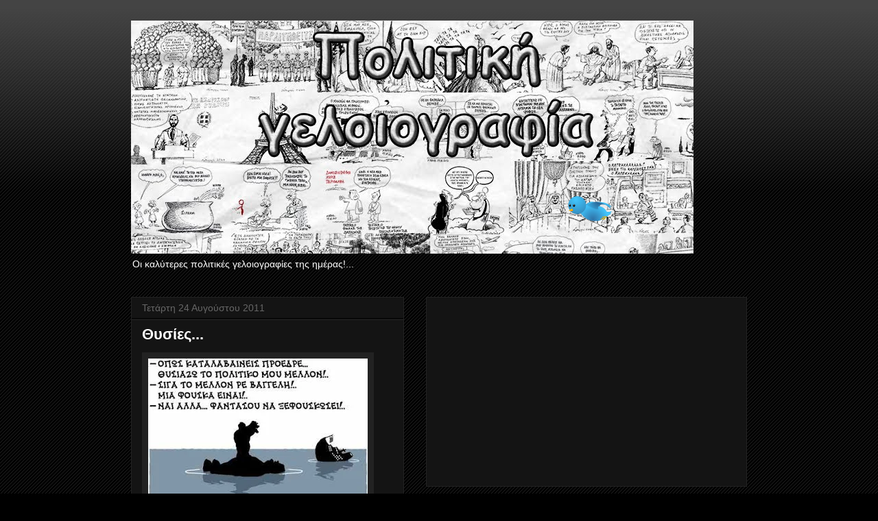

--- FILE ---
content_type: text/html; charset=UTF-8
request_url: https://politiki-geliografia.blogspot.com/2011/08/blog-post_24.html
body_size: 22155
content:
<!DOCTYPE html>
<html class='v2' dir='ltr' lang='el'>
<head>
<link href='https://www.blogger.com/static/v1/widgets/335934321-css_bundle_v2.css' rel='stylesheet' type='text/css'/>
<meta content='width=1100' name='viewport'/>
<meta content='text/html; charset=UTF-8' http-equiv='Content-Type'/>
<meta content='blogger' name='generator'/>
<link href='https://politiki-geliografia.blogspot.com/favicon.ico' rel='icon' type='image/x-icon'/>
<link href='https://politiki-geliografia.blogspot.com/2011/08/blog-post_24.html' rel='canonical'/>
<link rel="alternate" type="application/atom+xml" title="Πολιτική γελoιογραφία - Atom" href="https://politiki-geliografia.blogspot.com/feeds/posts/default" />
<link rel="alternate" type="application/rss+xml" title="Πολιτική γελoιογραφία - RSS" href="https://politiki-geliografia.blogspot.com/feeds/posts/default?alt=rss" />
<link rel="service.post" type="application/atom+xml" title="Πολιτική γελoιογραφία - Atom" href="https://www.blogger.com/feeds/6157302773980107553/posts/default" />

<link rel="alternate" type="application/atom+xml" title="Πολιτική γελoιογραφία - Atom" href="https://politiki-geliografia.blogspot.com/feeds/9192005267133372524/comments/default" />
<!--Can't find substitution for tag [blog.ieCssRetrofitLinks]-->
<link href='https://blogger.googleusercontent.com/img/b/R29vZ2xl/AVvXsEiw2V5EpnrYdnELZdfdTWVWrcAoaScnlvbwRNI5zHINU1kboW7evCrJlN2FPiFuQ-m8zUX-rdcmt0fp3UV2bM1ykIJYuBK92fmGbfMPEOIUBFKjBYXezYiokVqgIyLXavQyAGRlmpIwFf4/s320/8B1C3D1DC9BAE5F9FE9A66A0398A3186.jpg' rel='image_src'/>
<meta content='https://politiki-geliografia.blogspot.com/2011/08/blog-post_24.html' property='og:url'/>
<meta content='Θυσίες...' property='og:title'/>
<meta content='' property='og:description'/>
<meta content='https://blogger.googleusercontent.com/img/b/R29vZ2xl/AVvXsEiw2V5EpnrYdnELZdfdTWVWrcAoaScnlvbwRNI5zHINU1kboW7evCrJlN2FPiFuQ-m8zUX-rdcmt0fp3UV2bM1ykIJYuBK92fmGbfMPEOIUBFKjBYXezYiokVqgIyLXavQyAGRlmpIwFf4/w1200-h630-p-k-no-nu/8B1C3D1DC9BAE5F9FE9A66A0398A3186.jpg' property='og:image'/>
<title>Πολιτική γελoιογραφία: Θυσίες...</title>
<style id='page-skin-1' type='text/css'><!--
/*
-----------------------------------------------
Blogger Template Style
Name:     Awesome Inc.
Designer: Tina Chen
URL:      tinachen.org
----------------------------------------------- */
/* Content
----------------------------------------------- */
body {
font: normal normal 13px Arial, Tahoma, Helvetica, FreeSans, sans-serif;
color: #ffffff;
background: #000000 url(//www.blogblog.com/1kt/awesomeinc/body_background_dark.png) repeat scroll top left;
}
html body .content-outer {
min-width: 0;
max-width: 100%;
width: 100%;
}
a:link {
text-decoration: none;
color: #888888;
}
a:visited {
text-decoration: none;
color: #444444;
}
a:hover {
text-decoration: underline;
color: #cccccc;
}
.body-fauxcolumn-outer .cap-top {
position: absolute;
z-index: 1;
height: 276px;
width: 100%;
background: transparent url(//www.blogblog.com/1kt/awesomeinc/body_gradient_dark.png) repeat-x scroll top left;
_background-image: none;
}
/* Columns
----------------------------------------------- */
.content-inner {
padding: 0;
}
.header-inner .section {
margin: 0 16px;
}
.tabs-inner .section {
margin: 0 16px;
}
.main-inner {
padding-top: 30px;
}
.main-inner .column-center-inner,
.main-inner .column-left-inner,
.main-inner .column-right-inner {
padding: 0 5px;
}
*+html body .main-inner .column-center-inner {
margin-top: -30px;
}
#layout .main-inner .column-center-inner {
margin-top: 0;
}
/* Header
----------------------------------------------- */
.header-outer {
margin: 0 0 0 0;
background: transparent none repeat scroll 0 0;
}
.Header h1 {
font: normal bold 40px Arial, Tahoma, Helvetica, FreeSans, sans-serif;
color: #ffffff;
text-shadow: 0 0 -1px #000000;
}
.Header h1 a {
color: #ffffff;
}
.Header .description {
font: normal normal 14px Arial, Tahoma, Helvetica, FreeSans, sans-serif;
color: #ffffff;
}
.header-inner .Header .titlewrapper,
.header-inner .Header .descriptionwrapper {
padding-left: 0;
padding-right: 0;
margin-bottom: 0;
}
.header-inner .Header .titlewrapper {
padding-top: 22px;
}
/* Tabs
----------------------------------------------- */
.tabs-outer {
overflow: hidden;
position: relative;
background: #141414 none repeat scroll 0 0;
}
#layout .tabs-outer {
overflow: visible;
}
.tabs-cap-top, .tabs-cap-bottom {
position: absolute;
width: 100%;
border-top: 1px solid #222222;
}
.tabs-cap-bottom {
bottom: 0;
}
.tabs-inner .widget li a {
display: inline-block;
margin: 0;
padding: .6em 1.5em;
font: normal bold 14px Arial, Tahoma, Helvetica, FreeSans, sans-serif;
color: #ffffff;
border-top: 1px solid #222222;
border-bottom: 1px solid #222222;
border-left: 1px solid #222222;
height: 16px;
line-height: 16px;
}
.tabs-inner .widget li:last-child a {
border-right: 1px solid #222222;
}
.tabs-inner .widget li.selected a, .tabs-inner .widget li a:hover {
background: #444444 none repeat-x scroll 0 -100px;
color: #ffffff;
}
/* Headings
----------------------------------------------- */
h2 {
font: normal bold 14px Arial, Tahoma, Helvetica, FreeSans, sans-serif;
color: #ffffff;
}
/* Widgets
----------------------------------------------- */
.main-inner .section {
margin: 0 27px;
padding: 0;
}
.main-inner .column-left-outer,
.main-inner .column-right-outer {
margin-top: 0;
}
#layout .main-inner .column-left-outer,
#layout .main-inner .column-right-outer {
margin-top: 0;
}
.main-inner .column-left-inner,
.main-inner .column-right-inner {
background: transparent none repeat 0 0;
-moz-box-shadow: 0 0 0 rgba(0, 0, 0, .2);
-webkit-box-shadow: 0 0 0 rgba(0, 0, 0, .2);
-goog-ms-box-shadow: 0 0 0 rgba(0, 0, 0, .2);
box-shadow: 0 0 0 rgba(0, 0, 0, .2);
-moz-border-radius: 0;
-webkit-border-radius: 0;
-goog-ms-border-radius: 0;
border-radius: 0;
}
#layout .main-inner .column-left-inner,
#layout .main-inner .column-right-inner {
margin-top: 0;
}
.sidebar .widget {
font: normal normal 14px Arial, Tahoma, Helvetica, FreeSans, sans-serif;
color: #ffffff;
}
.sidebar .widget a:link {
color: #888888;
}
.sidebar .widget a:visited {
color: #444444;
}
.sidebar .widget a:hover {
color: #cccccc;
}
.sidebar .widget h2 {
text-shadow: 0 0 -1px #000000;
}
.main-inner .widget {
background-color: #141414;
border: 1px solid #222222;
padding: 0 15px 15px;
margin: 20px -16px;
-moz-box-shadow: 0 0 0 rgba(0, 0, 0, .2);
-webkit-box-shadow: 0 0 0 rgba(0, 0, 0, .2);
-goog-ms-box-shadow: 0 0 0 rgba(0, 0, 0, .2);
box-shadow: 0 0 0 rgba(0, 0, 0, .2);
-moz-border-radius: 0;
-webkit-border-radius: 0;
-goog-ms-border-radius: 0;
border-radius: 0;
}
.main-inner .widget h2 {
margin: 0 -15px;
padding: .6em 15px .5em;
border-bottom: 1px solid #000000;
}
.footer-inner .widget h2 {
padding: 0 0 .4em;
border-bottom: 1px solid #000000;
}
.main-inner .widget h2 + div, .footer-inner .widget h2 + div {
border-top: 1px solid #222222;
padding-top: 8px;
}
.main-inner .widget .widget-content {
margin: 0 -15px;
padding: 7px 15px 0;
}
.main-inner .widget ul, .main-inner .widget #ArchiveList ul.flat {
margin: -8px -15px 0;
padding: 0;
list-style: none;
}
.main-inner .widget #ArchiveList {
margin: -8px 0 0;
}
.main-inner .widget ul li, .main-inner .widget #ArchiveList ul.flat li {
padding: .5em 15px;
text-indent: 0;
color: #666666;
border-top: 1px solid #222222;
border-bottom: 1px solid #000000;
}
.main-inner .widget #ArchiveList ul li {
padding-top: .25em;
padding-bottom: .25em;
}
.main-inner .widget ul li:first-child, .main-inner .widget #ArchiveList ul.flat li:first-child {
border-top: none;
}
.main-inner .widget ul li:last-child, .main-inner .widget #ArchiveList ul.flat li:last-child {
border-bottom: none;
}
.post-body {
position: relative;
}
.main-inner .widget .post-body ul {
padding: 0 2.5em;
margin: .5em 0;
list-style: disc;
}
.main-inner .widget .post-body ul li {
padding: 0.25em 0;
margin-bottom: .25em;
color: #ffffff;
border: none;
}
.footer-inner .widget ul {
padding: 0;
list-style: none;
}
.widget .zippy {
color: #666666;
}
/* Posts
----------------------------------------------- */
body .main-inner .Blog {
padding: 0;
margin-bottom: 1em;
background-color: transparent;
border: none;
-moz-box-shadow: 0 0 0 rgba(0, 0, 0, 0);
-webkit-box-shadow: 0 0 0 rgba(0, 0, 0, 0);
-goog-ms-box-shadow: 0 0 0 rgba(0, 0, 0, 0);
box-shadow: 0 0 0 rgba(0, 0, 0, 0);
}
.main-inner .section:last-child .Blog:last-child {
padding: 0;
margin-bottom: 1em;
}
.main-inner .widget h2.date-header {
margin: 0 -15px 1px;
padding: 0 0 0 0;
font: normal normal 14px Arial, Tahoma, Helvetica, FreeSans, sans-serif;
color: #666666;
background: transparent none no-repeat scroll top left;
border-top: 0 solid #222222;
border-bottom: 1px solid #000000;
-moz-border-radius-topleft: 0;
-moz-border-radius-topright: 0;
-webkit-border-top-left-radius: 0;
-webkit-border-top-right-radius: 0;
border-top-left-radius: 0;
border-top-right-radius: 0;
position: static;
bottom: 100%;
right: 15px;
text-shadow: 0 0 -1px #000000;
}
.main-inner .widget h2.date-header span {
font: normal normal 14px Arial, Tahoma, Helvetica, FreeSans, sans-serif;
display: block;
padding: .5em 15px;
border-left: 0 solid #222222;
border-right: 0 solid #222222;
}
.date-outer {
position: relative;
margin: 30px 0 20px;
padding: 0 15px;
background-color: #141414;
border: 1px solid #222222;
-moz-box-shadow: 0 0 0 rgba(0, 0, 0, .2);
-webkit-box-shadow: 0 0 0 rgba(0, 0, 0, .2);
-goog-ms-box-shadow: 0 0 0 rgba(0, 0, 0, .2);
box-shadow: 0 0 0 rgba(0, 0, 0, .2);
-moz-border-radius: 0;
-webkit-border-radius: 0;
-goog-ms-border-radius: 0;
border-radius: 0;
}
.date-outer:first-child {
margin-top: 0;
}
.date-outer:last-child {
margin-bottom: 20px;
-moz-border-radius-bottomleft: 0;
-moz-border-radius-bottomright: 0;
-webkit-border-bottom-left-radius: 0;
-webkit-border-bottom-right-radius: 0;
-goog-ms-border-bottom-left-radius: 0;
-goog-ms-border-bottom-right-radius: 0;
border-bottom-left-radius: 0;
border-bottom-right-radius: 0;
}
.date-posts {
margin: 0 -15px;
padding: 0 15px;
clear: both;
}
.post-outer, .inline-ad {
border-top: 1px solid #222222;
margin: 0 -15px;
padding: 15px 15px;
}
.post-outer {
padding-bottom: 10px;
}
.post-outer:first-child {
padding-top: 0;
border-top: none;
}
.post-outer:last-child, .inline-ad:last-child {
border-bottom: none;
}
.post-body {
position: relative;
}
.post-body img {
padding: 8px;
background: #222222;
border: 1px solid transparent;
-moz-box-shadow: 0 0 0 rgba(0, 0, 0, .2);
-webkit-box-shadow: 0 0 0 rgba(0, 0, 0, .2);
box-shadow: 0 0 0 rgba(0, 0, 0, .2);
-moz-border-radius: 0;
-webkit-border-radius: 0;
border-radius: 0;
}
h3.post-title, h4 {
font: normal bold 22px Arial, Tahoma, Helvetica, FreeSans, sans-serif;
color: #ffffff;
}
h3.post-title a {
font: normal bold 22px Arial, Tahoma, Helvetica, FreeSans, sans-serif;
color: #ffffff;
}
h3.post-title a:hover {
color: #cccccc;
text-decoration: underline;
}
.post-header {
margin: 0 0 1em;
}
.post-body {
line-height: 1.4;
}
.post-outer h2 {
color: #ffffff;
}
.post-footer {
margin: 1.5em 0 0;
}
#blog-pager {
padding: 15px;
font-size: 120%;
background-color: #141414;
border: 1px solid #222222;
-moz-box-shadow: 0 0 0 rgba(0, 0, 0, .2);
-webkit-box-shadow: 0 0 0 rgba(0, 0, 0, .2);
-goog-ms-box-shadow: 0 0 0 rgba(0, 0, 0, .2);
box-shadow: 0 0 0 rgba(0, 0, 0, .2);
-moz-border-radius: 0;
-webkit-border-radius: 0;
-goog-ms-border-radius: 0;
border-radius: 0;
-moz-border-radius-topleft: 0;
-moz-border-radius-topright: 0;
-webkit-border-top-left-radius: 0;
-webkit-border-top-right-radius: 0;
-goog-ms-border-top-left-radius: 0;
-goog-ms-border-top-right-radius: 0;
border-top-left-radius: 0;
border-top-right-radius-topright: 0;
margin-top: 1em;
}
.blog-feeds, .post-feeds {
margin: 1em 0;
text-align: center;
color: #ffffff;
}
.blog-feeds a, .post-feeds a {
color: #888888;
}
.blog-feeds a:visited, .post-feeds a:visited {
color: #444444;
}
.blog-feeds a:hover, .post-feeds a:hover {
color: #cccccc;
}
.post-outer .comments {
margin-top: 2em;
}
/* Comments
----------------------------------------------- */
.comments .comments-content .icon.blog-author {
background-repeat: no-repeat;
background-image: url([data-uri]);
}
.comments .comments-content .loadmore a {
border-top: 1px solid #222222;
border-bottom: 1px solid #222222;
}
.comments .continue {
border-top: 2px solid #222222;
}
/* Footer
----------------------------------------------- */
.footer-outer {
margin: -0 0 -1px;
padding: 0 0 0;
color: #ffffff;
overflow: hidden;
}
.footer-fauxborder-left {
border-top: 1px solid #222222;
background: #141414 none repeat scroll 0 0;
-moz-box-shadow: 0 0 0 rgba(0, 0, 0, .2);
-webkit-box-shadow: 0 0 0 rgba(0, 0, 0, .2);
-goog-ms-box-shadow: 0 0 0 rgba(0, 0, 0, .2);
box-shadow: 0 0 0 rgba(0, 0, 0, .2);
margin: 0 -0;
}
/* Mobile
----------------------------------------------- */
body.mobile {
background-size: auto;
}
.mobile .body-fauxcolumn-outer {
background: transparent none repeat scroll top left;
}
*+html body.mobile .main-inner .column-center-inner {
margin-top: 0;
}
.mobile .main-inner .widget {
padding: 0 0 15px;
}
.mobile .main-inner .widget h2 + div,
.mobile .footer-inner .widget h2 + div {
border-top: none;
padding-top: 0;
}
.mobile .footer-inner .widget h2 {
padding: 0.5em 0;
border-bottom: none;
}
.mobile .main-inner .widget .widget-content {
margin: 0;
padding: 7px 0 0;
}
.mobile .main-inner .widget ul,
.mobile .main-inner .widget #ArchiveList ul.flat {
margin: 0 -15px 0;
}
.mobile .main-inner .widget h2.date-header {
right: 0;
}
.mobile .date-header span {
padding: 0.4em 0;
}
.mobile .date-outer:first-child {
margin-bottom: 0;
border: 1px solid #222222;
-moz-border-radius-topleft: 0;
-moz-border-radius-topright: 0;
-webkit-border-top-left-radius: 0;
-webkit-border-top-right-radius: 0;
-goog-ms-border-top-left-radius: 0;
-goog-ms-border-top-right-radius: 0;
border-top-left-radius: 0;
border-top-right-radius: 0;
}
.mobile .date-outer {
border-color: #222222;
border-width: 0 1px 1px;
}
.mobile .date-outer:last-child {
margin-bottom: 0;
}
.mobile .main-inner {
padding: 0;
}
.mobile .header-inner .section {
margin: 0;
}
.mobile .post-outer, .mobile .inline-ad {
padding: 5px 0;
}
.mobile .tabs-inner .section {
margin: 0 10px;
}
.mobile .main-inner .widget h2 {
margin: 0;
padding: 0;
}
.mobile .main-inner .widget h2.date-header span {
padding: 0;
}
.mobile .main-inner .widget .widget-content {
margin: 0;
padding: 7px 0 0;
}
.mobile #blog-pager {
border: 1px solid transparent;
background: #141414 none repeat scroll 0 0;
}
.mobile .main-inner .column-left-inner,
.mobile .main-inner .column-right-inner {
background: transparent none repeat 0 0;
-moz-box-shadow: none;
-webkit-box-shadow: none;
-goog-ms-box-shadow: none;
box-shadow: none;
}
.mobile .date-posts {
margin: 0;
padding: 0;
}
.mobile .footer-fauxborder-left {
margin: 0;
border-top: inherit;
}
.mobile .main-inner .section:last-child .Blog:last-child {
margin-bottom: 0;
}
.mobile-index-contents {
color: #ffffff;
}
.mobile .mobile-link-button {
background: #888888 none repeat scroll 0 0;
}
.mobile-link-button a:link, .mobile-link-button a:visited {
color: #ffffff;
}
.mobile .tabs-inner .PageList .widget-content {
background: transparent;
border-top: 1px solid;
border-color: #222222;
color: #ffffff;
}
.mobile .tabs-inner .PageList .widget-content .pagelist-arrow {
border-left: 1px solid #222222;
}

--></style>
<style id='template-skin-1' type='text/css'><!--
body {
min-width: 930px;
}
.content-outer, .content-fauxcolumn-outer, .region-inner {
min-width: 930px;
max-width: 930px;
_width: 930px;
}
.main-inner .columns {
padding-left: 0px;
padding-right: 500px;
}
.main-inner .fauxcolumn-center-outer {
left: 0px;
right: 500px;
/* IE6 does not respect left and right together */
_width: expression(this.parentNode.offsetWidth -
parseInt("0px") -
parseInt("500px") + 'px');
}
.main-inner .fauxcolumn-left-outer {
width: 0px;
}
.main-inner .fauxcolumn-right-outer {
width: 500px;
}
.main-inner .column-left-outer {
width: 0px;
right: 100%;
margin-left: -0px;
}
.main-inner .column-right-outer {
width: 500px;
margin-right: -500px;
}
#layout {
min-width: 0;
}
#layout .content-outer {
min-width: 0;
width: 800px;
}
#layout .region-inner {
min-width: 0;
width: auto;
}
body#layout div.add_widget {
padding: 8px;
}
body#layout div.add_widget a {
margin-left: 32px;
}
--></style>
<link href='https://www.blogger.com/dyn-css/authorization.css?targetBlogID=6157302773980107553&amp;zx=7b3b460b-ee65-437e-85ab-bd3e264ca576' media='none' onload='if(media!=&#39;all&#39;)media=&#39;all&#39;' rel='stylesheet'/><noscript><link href='https://www.blogger.com/dyn-css/authorization.css?targetBlogID=6157302773980107553&amp;zx=7b3b460b-ee65-437e-85ab-bd3e264ca576' rel='stylesheet'/></noscript>
<meta name='google-adsense-platform-account' content='ca-host-pub-1556223355139109'/>
<meta name='google-adsense-platform-domain' content='blogspot.com'/>

<!-- data-ad-client=ca-pub-3278754423391541 -->

</head>
<body class='loading variant-dark'>
<div class='navbar no-items section' id='navbar' name='Navbar'>
</div>
<div class='body-fauxcolumns'>
<div class='fauxcolumn-outer body-fauxcolumn-outer'>
<div class='cap-top'>
<div class='cap-left'></div>
<div class='cap-right'></div>
</div>
<div class='fauxborder-left'>
<div class='fauxborder-right'></div>
<div class='fauxcolumn-inner'>
</div>
</div>
<div class='cap-bottom'>
<div class='cap-left'></div>
<div class='cap-right'></div>
</div>
</div>
</div>
<div class='content'>
<div class='content-fauxcolumns'>
<div class='fauxcolumn-outer content-fauxcolumn-outer'>
<div class='cap-top'>
<div class='cap-left'></div>
<div class='cap-right'></div>
</div>
<div class='fauxborder-left'>
<div class='fauxborder-right'></div>
<div class='fauxcolumn-inner'>
</div>
</div>
<div class='cap-bottom'>
<div class='cap-left'></div>
<div class='cap-right'></div>
</div>
</div>
</div>
<div class='content-outer'>
<div class='content-cap-top cap-top'>
<div class='cap-left'></div>
<div class='cap-right'></div>
</div>
<div class='fauxborder-left content-fauxborder-left'>
<div class='fauxborder-right content-fauxborder-right'></div>
<div class='content-inner'>
<header>
<div class='header-outer'>
<div class='header-cap-top cap-top'>
<div class='cap-left'></div>
<div class='cap-right'></div>
</div>
<div class='fauxborder-left header-fauxborder-left'>
<div class='fauxborder-right header-fauxborder-right'></div>
<div class='region-inner header-inner'>
<div class='header section' id='header' name='Κεφαλίδα'><div class='widget Header' data-version='1' id='Header1'>
<div id='header-inner'>
<a href='https://politiki-geliografia.blogspot.com/' style='display: block'>
<img alt='Πολιτική γελoιογραφία' height='340px; ' id='Header1_headerimg' src='https://blogger.googleusercontent.com/img/b/R29vZ2xl/AVvXsEgGWP-P2i51b4Px-zDRPhlnbE2Gjvautx14_oQan8a5zNL-MSnPakDs26zbwsDXoKoQ1nOAoJa3Yz2579BkW0sdrAoxthdRGgTo-MLs06cW0dn4feqpC9R9r3r4mhafIBEDpMkC95pFF_w/s1600/geliografia_fb_banner.jpg' style='display: block' width='820px; '/>
</a>
<div class='descriptionwrapper'>
<p class='description'><span>Οι καλύτερες πολιτικές γελοιογραφίες της ημέρας!...</span></p>
</div>
</div>
</div></div>
</div>
</div>
<div class='header-cap-bottom cap-bottom'>
<div class='cap-left'></div>
<div class='cap-right'></div>
</div>
</div>
</header>
<div class='tabs-outer'>
<div class='tabs-cap-top cap-top'>
<div class='cap-left'></div>
<div class='cap-right'></div>
</div>
<div class='fauxborder-left tabs-fauxborder-left'>
<div class='fauxborder-right tabs-fauxborder-right'></div>
<div class='region-inner tabs-inner'>
<div class='tabs no-items section' id='crosscol' name='Σε όλες τις στήλες'></div>
<div class='tabs no-items section' id='crosscol-overflow' name='Cross-Column 2'></div>
</div>
</div>
<div class='tabs-cap-bottom cap-bottom'>
<div class='cap-left'></div>
<div class='cap-right'></div>
</div>
</div>
<div class='main-outer'>
<div class='main-cap-top cap-top'>
<div class='cap-left'></div>
<div class='cap-right'></div>
</div>
<div class='fauxborder-left main-fauxborder-left'>
<div class='fauxborder-right main-fauxborder-right'></div>
<div class='region-inner main-inner'>
<div class='columns fauxcolumns'>
<div class='fauxcolumn-outer fauxcolumn-center-outer'>
<div class='cap-top'>
<div class='cap-left'></div>
<div class='cap-right'></div>
</div>
<div class='fauxborder-left'>
<div class='fauxborder-right'></div>
<div class='fauxcolumn-inner'>
</div>
</div>
<div class='cap-bottom'>
<div class='cap-left'></div>
<div class='cap-right'></div>
</div>
</div>
<div class='fauxcolumn-outer fauxcolumn-left-outer'>
<div class='cap-top'>
<div class='cap-left'></div>
<div class='cap-right'></div>
</div>
<div class='fauxborder-left'>
<div class='fauxborder-right'></div>
<div class='fauxcolumn-inner'>
</div>
</div>
<div class='cap-bottom'>
<div class='cap-left'></div>
<div class='cap-right'></div>
</div>
</div>
<div class='fauxcolumn-outer fauxcolumn-right-outer'>
<div class='cap-top'>
<div class='cap-left'></div>
<div class='cap-right'></div>
</div>
<div class='fauxborder-left'>
<div class='fauxborder-right'></div>
<div class='fauxcolumn-inner'>
</div>
</div>
<div class='cap-bottom'>
<div class='cap-left'></div>
<div class='cap-right'></div>
</div>
</div>
<!-- corrects IE6 width calculation -->
<div class='columns-inner'>
<div class='column-center-outer'>
<div class='column-center-inner'>
<div class='main section' id='main' name='Κύριος'><div class='widget Blog' data-version='1' id='Blog1'>
<div class='blog-posts hfeed'>

          <div class="date-outer">
        
<h2 class='date-header'><span>Τετάρτη 24 Αυγούστου 2011</span></h2>

          <div class="date-posts">
        
<div class='post-outer'>
<div class='post hentry uncustomized-post-template' itemprop='blogPost' itemscope='itemscope' itemtype='http://schema.org/BlogPosting'>
<meta content='https://blogger.googleusercontent.com/img/b/R29vZ2xl/AVvXsEiw2V5EpnrYdnELZdfdTWVWrcAoaScnlvbwRNI5zHINU1kboW7evCrJlN2FPiFuQ-m8zUX-rdcmt0fp3UV2bM1ykIJYuBK92fmGbfMPEOIUBFKjBYXezYiokVqgIyLXavQyAGRlmpIwFf4/s320/8B1C3D1DC9BAE5F9FE9A66A0398A3186.jpg' itemprop='image_url'/>
<meta content='6157302773980107553' itemprop='blogId'/>
<meta content='9192005267133372524' itemprop='postId'/>
<a name='9192005267133372524'></a>
<h3 class='post-title entry-title' itemprop='name'>
Θυσίες...
</h3>
<div class='post-header'>
<div class='post-header-line-1'></div>
</div>
<div class='post-body entry-content' id='post-body-9192005267133372524' itemprop='description articleBody'>
<div dir="ltr" style="text-align: left;" trbidi="on"><div class="separator" style="clear: both; text-align: center;"><a href="https://blogger.googleusercontent.com/img/b/R29vZ2xl/AVvXsEiw2V5EpnrYdnELZdfdTWVWrcAoaScnlvbwRNI5zHINU1kboW7evCrJlN2FPiFuQ-m8zUX-rdcmt0fp3UV2bM1ykIJYuBK92fmGbfMPEOIUBFKjBYXezYiokVqgIyLXavQyAGRlmpIwFf4/s1600/8B1C3D1DC9BAE5F9FE9A66A0398A3186.jpg" imageanchor="1" style="clear: left; cssfloat: left; float: left; margin-bottom: 1em; margin-right: 1em;"><img border="0" height="220" loading="lazy" qaa="true" src="https://blogger.googleusercontent.com/img/b/R29vZ2xl/AVvXsEiw2V5EpnrYdnELZdfdTWVWrcAoaScnlvbwRNI5zHINU1kboW7evCrJlN2FPiFuQ-m8zUX-rdcmt0fp3UV2bM1ykIJYuBK92fmGbfMPEOIUBFKjBYXezYiokVqgIyLXavQyAGRlmpIwFf4/s320-rw/8B1C3D1DC9BAE5F9FE9A66A0398A3186.jpg" width="320" /></a></div><div closure_uid_5lhzqv="201"></div></div>
<div style='clear: both;'></div>
</div>
<div class='post-footer'>
<div class='post-footer-line post-footer-line-1'>
<span class='post-author vcard'>
</span>
<span class='post-timestamp'>
</span>
<span class='post-comment-link'>
</span>
<span class='post-icons'>
<span class='item-action'>
<a href='https://www.blogger.com/email-post/6157302773980107553/9192005267133372524' title='Αποστολή ανάρτησης'>
<img alt='' class='icon-action' height='13' src='https://resources.blogblog.com/img/icon18_email.gif' width='18'/>
</a>
</span>
</span>
<div class='post-share-buttons goog-inline-block'>
<a class='goog-inline-block share-button sb-email' href='https://www.blogger.com/share-post.g?blogID=6157302773980107553&postID=9192005267133372524&target=email' target='_blank' title='Αποστολή με μήνυμα ηλεκτρονικού ταχυδρομείου
'><span class='share-button-link-text'>Αποστολή με μήνυμα ηλεκτρονικού ταχυδρομείου
</span></a><a class='goog-inline-block share-button sb-blog' href='https://www.blogger.com/share-post.g?blogID=6157302773980107553&postID=9192005267133372524&target=blog' onclick='window.open(this.href, "_blank", "height=270,width=475"); return false;' target='_blank' title='BlogThis!'><span class='share-button-link-text'>BlogThis!</span></a><a class='goog-inline-block share-button sb-twitter' href='https://www.blogger.com/share-post.g?blogID=6157302773980107553&postID=9192005267133372524&target=twitter' target='_blank' title='Κοινοποίηση στο X'><span class='share-button-link-text'>Κοινοποίηση στο X</span></a><a class='goog-inline-block share-button sb-facebook' href='https://www.blogger.com/share-post.g?blogID=6157302773980107553&postID=9192005267133372524&target=facebook' onclick='window.open(this.href, "_blank", "height=430,width=640"); return false;' target='_blank' title='Μοιραστείτε το στο Facebook'><span class='share-button-link-text'>Μοιραστείτε το στο Facebook</span></a><a class='goog-inline-block share-button sb-pinterest' href='https://www.blogger.com/share-post.g?blogID=6157302773980107553&postID=9192005267133372524&target=pinterest' target='_blank' title='Κοινοποίηση στο Pinterest'><span class='share-button-link-text'>Κοινοποίηση στο Pinterest</span></a>
</div>
</div>
<div class='post-footer-line post-footer-line-2'>
<span class='post-labels'>
Labels:
<a href='https://politiki-geliografia.blogspot.com/search/label/%CE%94%CE%B7%CE%BC%CE%AE%CF%84%CF%81%CE%B7%CF%82%20%CE%A7%CE%B1%CE%BD%CF%84%CE%B6%CF%8C%CF%80%CE%BF%CF%85%CE%BB%CE%BF%CF%82' rel='tag'>Δημήτρης Χαντζόπουλος</a>
</span>
</div>
<div class='post-footer-line post-footer-line-3'>
<span class='post-location'>
</span>
</div>
</div>
</div>
<div class='comments' id='comments'>
<a name='comments'></a>
</div>
</div>

        </div></div>
      
</div>
<div class='blog-pager' id='blog-pager'>
<span id='blog-pager-newer-link'>
<a class='blog-pager-newer-link' href='https://politiki-geliografia.blogspot.com/2011/08/blog-post_9346.html' id='Blog1_blog-pager-newer-link' title='Νεότερη ανάρτηση'>Νεότερη ανάρτηση</a>
</span>
<span id='blog-pager-older-link'>
<a class='blog-pager-older-link' href='https://politiki-geliografia.blogspot.com/2011/08/blog-post_1150.html' id='Blog1_blog-pager-older-link' title='Παλαιότερη Ανάρτηση'>Παλαιότερη Ανάρτηση</a>
</span>
<a class='home-link' href='https://politiki-geliografia.blogspot.com/'>Αρχική σελίδα</a>
</div>
<div class='clear'></div>
<div class='post-feeds'>
</div>
</div></div>
</div>
</div>
<div class='column-left-outer'>
<div class='column-left-inner'>
<aside>
</aside>
</div>
</div>
<div class='column-right-outer'>
<div class='column-right-inner'>
<aside>
<div class='sidebar section' id='sidebar-right-1'><div class='widget AdSense' data-version='1' id='AdSense1'>
<div class='widget-content'>
<script async src="https://pagead2.googlesyndication.com/pagead/js/adsbygoogle.js?client=ca-pub-3278754423391541&host=ca-host-pub-1556223355139109" crossorigin="anonymous"></script>
<!-- politiki-geliografia_sidebar-right-1_AdSense1_250x250_as -->
<ins class="adsbygoogle"
     style="display:inline-block;width:250px;height:250px"
     data-ad-client="ca-pub-3278754423391541"
     data-ad-host="ca-host-pub-1556223355139109"
     data-ad-slot="9233856525"></ins>
<script>
(adsbygoogle = window.adsbygoogle || []).push({});
</script>
<div class='clear'></div>
</div>
</div></div>
<table border='0' cellpadding='0' cellspacing='0' class='section-columns columns-2'>
<tbody>
<tr>
<td class='first columns-cell'>
<div class='sidebar section' id='sidebar-right-2-1'><div class='widget PopularPosts' data-version='1' id='PopularPosts1'>
<h2>Δημοφιλείς αναρτήσεις</h2>
<div class='widget-content popular-posts'>
<ul>
<li>
<div class='item-content'>
<div class='item-thumbnail'>
<a href='https://politiki-geliografia.blogspot.com/2016/05/french-revolution.html' target='_blank'>
<img alt='' border='0' src='https://blogger.googleusercontent.com/img/b/R29vZ2xl/AVvXsEh9R44NVfGvLspSJGbJi81BrvGmXILNYkF1_kYoVnkcXJgTw65RZoo-BTYTluQ4Wp5nebM_cQeEdS0xhxtfWIRcnu5qsds4HK0FJXKKIzGgDePik-FKenyNXdfayp9pyq5QXLfFhsRXpOo/w72-h72-p-k-no-nu/real270516.jpg'/>
</a>
</div>
<div class='item-title'><a href='https://politiki-geliografia.blogspot.com/2016/05/french-revolution.html'>French &#171;revolution&#187;</a></div>
<div class='item-snippet'>
</div>
</div>
<div style='clear: both;'></div>
</li>
<li>
<div class='item-content'>
<div class='item-thumbnail'>
<a href='https://politiki-geliografia.blogspot.com/2019/04/blog-post.html' target='_blank'>
<img alt='' border='0' src='https://blogger.googleusercontent.com/img/b/R29vZ2xl/AVvXsEjtRXE_lPmOSfgH3iRc3uZZCH7YEjN8B74Wb7NgDYOuyYelJxC0EHBKc2p-wfMtfUpGbAdgt95-R5L7Vfxe7P49xoqnOfGAlchENH6Ve90Iep2aqpOYatm_QxaCmzc-k81ga_z_xwzfvExs/w72-h72-p-k-no-nu/mitro-8-1024x555.jpg'/>
</a>
</div>
<div class='item-title'><a href='https://politiki-geliografia.blogspot.com/2019/04/blog-post.html'>Δυο πόρτες έχει η Βουλή</a></div>
<div class='item-snippet'>
</div>
</div>
<div style='clear: both;'></div>
</li>
<li>
<div class='item-content'>
<div class='item-thumbnail'>
<a href='https://politiki-geliografia.blogspot.com/2016/05/blog-post_85.html' target='_blank'>
<img alt='' border='0' src='https://blogger.googleusercontent.com/img/b/R29vZ2xl/AVvXsEgVMaGSCKUdy4S3HHDwy5Fl_bnNXKCCNsYqj7eK24RvH91aOyTr6i4LJ_pkyRATVrCI_CAdeOocEUUK06-eKx7Mixh7i74fs2IS1wzbqe4i-NdYKBO8k54VbY_9IoSeTEcGVoYbydcllPM/w72-h72-p-k-no-nu/%25CE%2591%25CE%25BD%25CF%2584%25CE%25AF%25CE%25B3%25CF%2581%25CE%25B1%25CF%2586%25CE%25BF+%25CE%25B1%25CF%2580%25CF%258C+%25CE%25BA%25CE%25B1%25CF%2584%25CF%2581%25CE%25BF%25CF%258D%25CE%25B3%25CE%25BA%25CE%25B1%25CE%25BB%25CE%25BF%25CF%2582.jpg'/>
</a>
</div>
<div class='item-title'><a href='https://politiki-geliografia.blogspot.com/2016/05/blog-post_85.html'>Ο κόφτης και ο Κατρούγκαλος</a></div>
<div class='item-snippet'>
</div>
</div>
<div style='clear: both;'></div>
</li>
<li>
<div class='item-content'>
<div class='item-thumbnail'>
<a href='https://politiki-geliografia.blogspot.com/2014/02/blog-post_13.html' target='_blank'>
<img alt='' border='0' src='https://blogger.googleusercontent.com/img/b/R29vZ2xl/AVvXsEhrHaGAQOd9pugcbK7RffAJQyLaUpREqYEHoX97paUx8qJlQFBmr9dDNSKAQ19wi7jbVQtCuFrgiEj3zhnaFDafsNDdbaGbfmh-tOIBEvc_Scs1n82Rz9sio8ED_h0A52Ng6XOCwdGXvwg/w72-h72-p-k-no-nu/17426585_MHTROPOULOS_SKITSO_080214_F2.limghandler.jpg'/>
</a>
</div>
<div class='item-title'><a href='https://politiki-geliografia.blogspot.com/2014/02/blog-post_13.html'>Το ψαχνό...</a></div>
<div class='item-snippet'>
</div>
</div>
<div style='clear: both;'></div>
</li>
<li>
<div class='item-content'>
<div class='item-thumbnail'>
<a href='https://politiki-geliografia.blogspot.com/2014/06/blog-post_5175.html' target='_blank'>
<img alt='' border='0' src='https://blogger.googleusercontent.com/img/b/R29vZ2xl/AVvXsEiL_9SafGkL5ssbS-5DbeZCkLkwVMEiGciZ_BYqbubSB3_nS4__0wqKMJmPnEIlvYs69c6cv7AUGUEe_JCrtfqs8zIKqtEFVizCPzV413GYiyi7yFYriXU4wO4s5I4NJMqa0mInTAUzMpE/w72-h72-p-k-no-nu/18635024_MHTROPOULOS_SKITSO_140614_F3_limghandler.jpg'/>
</a>
</div>
<div class='item-title'><a href='https://politiki-geliografia.blogspot.com/2014/06/blog-post_5175.html'>Όταν χαλάει η τηλεόραση...!</a></div>
<div class='item-snippet'>
</div>
</div>
<div style='clear: both;'></div>
</li>
<li>
<div class='item-content'>
<div class='item-thumbnail'>
<a href='https://politiki-geliografia.blogspot.com/2012/06/blog-post_7907.html' target='_blank'>
<img alt='' border='0' src='https://blogger.googleusercontent.com/img/b/R29vZ2xl/AVvXsEgddSDxDq3wHx5OHeF-PI5cHxy5dHzcDjYZw71t6A5BSEWP34edxUQbprjB3dEDcJqRCWSWNEXrAeAJaEQEf0unTILP3vvi1N4rqmFC8S9iSrlcoOIPXw0bLXpY1wtwq2RA2oqJgbrmJuVY/w72-h72-p-k-no-nu/7_1_~1.JPG'/>
</a>
</div>
<div class='item-title'><a href='https://politiki-geliografia.blogspot.com/2012/06/blog-post_7907.html'>Κρυφές δημοσκοπήσεις</a></div>
<div class='item-snippet'>
</div>
</div>
<div style='clear: both;'></div>
</li>
<li>
<div class='item-content'>
<div class='item-thumbnail'>
<a href='https://politiki-geliografia.blogspot.com/2023/03/blog-post_3.html' target='_blank'>
<img alt='' border='0' src='https://blogger.googleusercontent.com/img/b/R29vZ2xl/AVvXsEiItFEZe-E8xlsA-OnLTOgGIFl-M_BiaSun1J9jlyFFK-pi1f-BavkWRAWQ2Vg_1XIwbb-WwE4vBUjTTwKZx4dbOsZIFHWXc26hkP1FpAA81hyVA5rYEsKeZVBE1u_vXzSywrE_EEZazfYwDPC1H-9lV3NtCBj7GzZyh6Hp8PEaJblhjjKsKye2uCnpoQ/w72-h72-p-k-no-nu/08SkitsaPetrl-15-960x600.webp'/>
</a>
</div>
<div class='item-title'><a href='https://politiki-geliografia.blogspot.com/2023/03/blog-post_3.html'>ΡΑΣ</a></div>
<div class='item-snippet'>&#160;</div>
</div>
<div style='clear: both;'></div>
</li>
<li>
<div class='item-content'>
<div class='item-thumbnail'>
<a href='https://politiki-geliografia.blogspot.com/2023/03/blog-post_2.html' target='_blank'>
<img alt='' border='0' src='https://blogger.googleusercontent.com/img/b/R29vZ2xl/AVvXsEi9uQ7bHnQ92UTNeJ0f4XdDS3Y7dZs52LL7Ttxyt3AGF3gglnj1samQCosvpO2SE3WuO2SbeifRmfAM4hoydUyWazWl_IP6M-TOPLcBt5x0RG6fJP10Sri_pUm3lRO9pRz-BqJRZd68Ie6CiKkppHpMiK5bm6aSeUja9iHe02omG10EhJWDfIiHpYT2-A/w72-h72-p-k-no-nu/07SkitsaXantz-960x600.jpg'/>
</a>
</div>
<div class='item-title'><a href='https://politiki-geliografia.blogspot.com/2023/03/blog-post_2.html'>...</a></div>
<div class='item-snippet'>&#160;</div>
</div>
<div style='clear: both;'></div>
</li>
<li>
<div class='item-content'>
<div class='item-thumbnail'>
<a href='https://politiki-geliografia.blogspot.com/2010/11/blog-post_28.html' target='_blank'>
<img alt='' border='0' src='https://blogger.googleusercontent.com/img/b/R29vZ2xl/AVvXsEgs-kN6lh9PWS2zwuyEszGvkayIWF528Ui49zVyyzJhEpruaTB10556XdR9vuOZdc6E6aHym6KvI7zUfuNLeVUy_wyuKW6helqDlBrIJEdvBkoGnCNb9EEA9BUzw9i4Gus-goRkV31tvgA/w72-h72-p-k-no-nu/TOBHMA_201011283.jpg'/>
</a>
</div>
<div class='item-title'><a href='https://politiki-geliografia.blogspot.com/2010/11/blog-post_28.html'>Τα νέα σήματα της Τροχαίας...από τον ΚΥΡ</a></div>
<div class='item-snippet'>
</div>
</div>
<div style='clear: both;'></div>
</li>
<li>
<div class='item-content'>
<div class='item-thumbnail'>
<a href='https://politiki-geliografia.blogspot.com/2011/09/blog-post_258.html' target='_blank'>
<img alt='' border='0' src='https://blogger.googleusercontent.com/img/b/R29vZ2xl/AVvXsEj1TiCyfTda_D0yZfC4YPJIVYwElQHtNk1FFWpVfS_aZAb02HOny7rXGSSczl768M_GcrcIo3S9g7wPUVjZt3UUVEsmQEPKnRR1nj-qJTsKLxoIIv1DXanwP_Cu3W0b6sRPI05nHksE44-_/w72-h72-p-k-no-nu/alfavitario-croped_high.jpg'/>
</a>
</div>
<div class='item-title'><a href='https://politiki-geliografia.blogspot.com/2011/09/blog-post_258.html'>Το νέο αλφαβητάριο!</a></div>
<div class='item-snippet'>
</div>
</div>
<div style='clear: both;'></div>
</li>
</ul>
<div class='clear'></div>
</div>
</div><div class='widget AdSense' data-version='1' id='AdSense2'>
<div class='widget-content'>
<script type="text/javascript">
    google_ad_client = "ca-pub-3278754423391541";
    google_ad_host = "ca-host-pub-1556223355139109";
    google_ad_host_channel = "L0001";
    google_ad_slot = "5398960053";
    google_ad_width = 160;
    google_ad_height = 600;
</script>
<!-- politiki-geliografia_sidebar-right-2-1_AdSense2_160x600_as -->
<script type="text/javascript"
src="//pagead2.googlesyndication.com/pagead/show_ads.js">
</script>
<div class='clear'></div>
</div>
</div></div>
</td>
<td class='columns-cell'>
<div class='sidebar section' id='sidebar-right-2-2'><div class='widget HTML' data-version='1' id='HTML1'>
<div class='widget-content'>
<div id="fb-root"></div>
<script>(function(d, s, id) {
  var js, fjs = d.getElementsByTagName(s)[0];
  if (d.getElementById(id)) return;
  js = d.createElement(s); js.id = id;
  js.src = "//connect.facebook.net/el_GR/sdk.js#xfbml=1&version=v2.3";
  fjs.parentNode.insertBefore(js, fjs);
}(document, 'script', 'facebook-jssdk'));</script>
<div class="fb-page" data-href="https://www.facebook.com/politikigeliografia" data-width="260" data-height="240" data-hide-cover="false" data-show-facepile="true" data-show-posts="false"><div class="fb-xfbml-parse-ignore"><blockquote cite="https://www.facebook.com/politikigeliografia"><a href="https://www.facebook.com/plitikigeliografia">politikigeliografia</a><blockquote>
</blockquote></blockquote></div></div>
</div>
<div class='clear'></div>
</div><div class='widget Text' data-version='1' id='Text1'>
<h2 class='title'>Επικοινωνία</h2>
<div class='widget-content'>
<a href="mailto:politikigeliografia@gmail.com">politikigeliografia@gmail.com</a><br /><br />
</div>
<div class='clear'></div>
</div><div class='widget BlogArchive' data-version='1' id='BlogArchive1'>
<h2>Αρχειοθήκη ιστολογίου</h2>
<div class='widget-content'>
<div id='ArchiveList'>
<div id='BlogArchive1_ArchiveList'>
<ul class='hierarchy'>
<li class='archivedate collapsed'>
<a class='toggle' href='javascript:void(0)'>
<span class='zippy'>

        &#9658;&#160;
      
</span>
</a>
<a class='post-count-link' href='https://politiki-geliografia.blogspot.com/2026/'>
2026
</a>
<span class='post-count' dir='ltr'>(111)</span>
<ul class='hierarchy'>
<li class='archivedate collapsed'>
<a class='toggle' href='javascript:void(0)'>
<span class='zippy'>

        &#9658;&#160;
      
</span>
</a>
<a class='post-count-link' href='https://politiki-geliografia.blogspot.com/2026/01/'>
Ιανουαρίου
</a>
<span class='post-count' dir='ltr'>(111)</span>
</li>
</ul>
</li>
</ul>
<ul class='hierarchy'>
<li class='archivedate collapsed'>
<a class='toggle' href='javascript:void(0)'>
<span class='zippy'>

        &#9658;&#160;
      
</span>
</a>
<a class='post-count-link' href='https://politiki-geliografia.blogspot.com/2025/'>
2025
</a>
<span class='post-count' dir='ltr'>(1694)</span>
<ul class='hierarchy'>
<li class='archivedate collapsed'>
<a class='toggle' href='javascript:void(0)'>
<span class='zippy'>

        &#9658;&#160;
      
</span>
</a>
<a class='post-count-link' href='https://politiki-geliografia.blogspot.com/2025/12/'>
Δεκεμβρίου
</a>
<span class='post-count' dir='ltr'>(193)</span>
</li>
</ul>
<ul class='hierarchy'>
<li class='archivedate collapsed'>
<a class='toggle' href='javascript:void(0)'>
<span class='zippy'>

        &#9658;&#160;
      
</span>
</a>
<a class='post-count-link' href='https://politiki-geliografia.blogspot.com/2025/11/'>
Νοεμβρίου
</a>
<span class='post-count' dir='ltr'>(188)</span>
</li>
</ul>
<ul class='hierarchy'>
<li class='archivedate collapsed'>
<a class='toggle' href='javascript:void(0)'>
<span class='zippy'>

        &#9658;&#160;
      
</span>
</a>
<a class='post-count-link' href='https://politiki-geliografia.blogspot.com/2025/10/'>
Οκτωβρίου
</a>
<span class='post-count' dir='ltr'>(167)</span>
</li>
</ul>
<ul class='hierarchy'>
<li class='archivedate collapsed'>
<a class='toggle' href='javascript:void(0)'>
<span class='zippy'>

        &#9658;&#160;
      
</span>
</a>
<a class='post-count-link' href='https://politiki-geliografia.blogspot.com/2025/09/'>
Σεπτεμβρίου
</a>
<span class='post-count' dir='ltr'>(127)</span>
</li>
</ul>
<ul class='hierarchy'>
<li class='archivedate collapsed'>
<a class='toggle' href='javascript:void(0)'>
<span class='zippy'>

        &#9658;&#160;
      
</span>
</a>
<a class='post-count-link' href='https://politiki-geliografia.blogspot.com/2025/08/'>
Αυγούστου
</a>
<span class='post-count' dir='ltr'>(118)</span>
</li>
</ul>
<ul class='hierarchy'>
<li class='archivedate collapsed'>
<a class='toggle' href='javascript:void(0)'>
<span class='zippy'>

        &#9658;&#160;
      
</span>
</a>
<a class='post-count-link' href='https://politiki-geliografia.blogspot.com/2025/07/'>
Ιουλίου
</a>
<span class='post-count' dir='ltr'>(97)</span>
</li>
</ul>
<ul class='hierarchy'>
<li class='archivedate collapsed'>
<a class='toggle' href='javascript:void(0)'>
<span class='zippy'>

        &#9658;&#160;
      
</span>
</a>
<a class='post-count-link' href='https://politiki-geliografia.blogspot.com/2025/06/'>
Ιουνίου
</a>
<span class='post-count' dir='ltr'>(127)</span>
</li>
</ul>
<ul class='hierarchy'>
<li class='archivedate collapsed'>
<a class='toggle' href='javascript:void(0)'>
<span class='zippy'>

        &#9658;&#160;
      
</span>
</a>
<a class='post-count-link' href='https://politiki-geliografia.blogspot.com/2025/05/'>
Μαΐου
</a>
<span class='post-count' dir='ltr'>(135)</span>
</li>
</ul>
<ul class='hierarchy'>
<li class='archivedate collapsed'>
<a class='toggle' href='javascript:void(0)'>
<span class='zippy'>

        &#9658;&#160;
      
</span>
</a>
<a class='post-count-link' href='https://politiki-geliografia.blogspot.com/2025/04/'>
Απριλίου
</a>
<span class='post-count' dir='ltr'>(150)</span>
</li>
</ul>
<ul class='hierarchy'>
<li class='archivedate collapsed'>
<a class='toggle' href='javascript:void(0)'>
<span class='zippy'>

        &#9658;&#160;
      
</span>
</a>
<a class='post-count-link' href='https://politiki-geliografia.blogspot.com/2025/03/'>
Μαρτίου
</a>
<span class='post-count' dir='ltr'>(134)</span>
</li>
</ul>
<ul class='hierarchy'>
<li class='archivedate collapsed'>
<a class='toggle' href='javascript:void(0)'>
<span class='zippy'>

        &#9658;&#160;
      
</span>
</a>
<a class='post-count-link' href='https://politiki-geliografia.blogspot.com/2025/02/'>
Φεβρουαρίου
</a>
<span class='post-count' dir='ltr'>(118)</span>
</li>
</ul>
<ul class='hierarchy'>
<li class='archivedate collapsed'>
<a class='toggle' href='javascript:void(0)'>
<span class='zippy'>

        &#9658;&#160;
      
</span>
</a>
<a class='post-count-link' href='https://politiki-geliografia.blogspot.com/2025/01/'>
Ιανουαρίου
</a>
<span class='post-count' dir='ltr'>(140)</span>
</li>
</ul>
</li>
</ul>
<ul class='hierarchy'>
<li class='archivedate collapsed'>
<a class='toggle' href='javascript:void(0)'>
<span class='zippy'>

        &#9658;&#160;
      
</span>
</a>
<a class='post-count-link' href='https://politiki-geliografia.blogspot.com/2024/'>
2024
</a>
<span class='post-count' dir='ltr'>(1492)</span>
<ul class='hierarchy'>
<li class='archivedate collapsed'>
<a class='toggle' href='javascript:void(0)'>
<span class='zippy'>

        &#9658;&#160;
      
</span>
</a>
<a class='post-count-link' href='https://politiki-geliografia.blogspot.com/2024/12/'>
Δεκεμβρίου
</a>
<span class='post-count' dir='ltr'>(130)</span>
</li>
</ul>
<ul class='hierarchy'>
<li class='archivedate collapsed'>
<a class='toggle' href='javascript:void(0)'>
<span class='zippy'>

        &#9658;&#160;
      
</span>
</a>
<a class='post-count-link' href='https://politiki-geliografia.blogspot.com/2024/11/'>
Νοεμβρίου
</a>
<span class='post-count' dir='ltr'>(162)</span>
</li>
</ul>
<ul class='hierarchy'>
<li class='archivedate collapsed'>
<a class='toggle' href='javascript:void(0)'>
<span class='zippy'>

        &#9658;&#160;
      
</span>
</a>
<a class='post-count-link' href='https://politiki-geliografia.blogspot.com/2024/10/'>
Οκτωβρίου
</a>
<span class='post-count' dir='ltr'>(182)</span>
</li>
</ul>
<ul class='hierarchy'>
<li class='archivedate collapsed'>
<a class='toggle' href='javascript:void(0)'>
<span class='zippy'>

        &#9658;&#160;
      
</span>
</a>
<a class='post-count-link' href='https://politiki-geliografia.blogspot.com/2024/09/'>
Σεπτεμβρίου
</a>
<span class='post-count' dir='ltr'>(142)</span>
</li>
</ul>
<ul class='hierarchy'>
<li class='archivedate collapsed'>
<a class='toggle' href='javascript:void(0)'>
<span class='zippy'>

        &#9658;&#160;
      
</span>
</a>
<a class='post-count-link' href='https://politiki-geliografia.blogspot.com/2024/08/'>
Αυγούστου
</a>
<span class='post-count' dir='ltr'>(126)</span>
</li>
</ul>
<ul class='hierarchy'>
<li class='archivedate collapsed'>
<a class='toggle' href='javascript:void(0)'>
<span class='zippy'>

        &#9658;&#160;
      
</span>
</a>
<a class='post-count-link' href='https://politiki-geliografia.blogspot.com/2024/07/'>
Ιουλίου
</a>
<span class='post-count' dir='ltr'>(160)</span>
</li>
</ul>
<ul class='hierarchy'>
<li class='archivedate collapsed'>
<a class='toggle' href='javascript:void(0)'>
<span class='zippy'>

        &#9658;&#160;
      
</span>
</a>
<a class='post-count-link' href='https://politiki-geliografia.blogspot.com/2024/06/'>
Ιουνίου
</a>
<span class='post-count' dir='ltr'>(168)</span>
</li>
</ul>
<ul class='hierarchy'>
<li class='archivedate collapsed'>
<a class='toggle' href='javascript:void(0)'>
<span class='zippy'>

        &#9658;&#160;
      
</span>
</a>
<a class='post-count-link' href='https://politiki-geliografia.blogspot.com/2024/05/'>
Μαΐου
</a>
<span class='post-count' dir='ltr'>(152)</span>
</li>
</ul>
<ul class='hierarchy'>
<li class='archivedate collapsed'>
<a class='toggle' href='javascript:void(0)'>
<span class='zippy'>

        &#9658;&#160;
      
</span>
</a>
<a class='post-count-link' href='https://politiki-geliografia.blogspot.com/2024/04/'>
Απριλίου
</a>
<span class='post-count' dir='ltr'>(149)</span>
</li>
</ul>
<ul class='hierarchy'>
<li class='archivedate collapsed'>
<a class='toggle' href='javascript:void(0)'>
<span class='zippy'>

        &#9658;&#160;
      
</span>
</a>
<a class='post-count-link' href='https://politiki-geliografia.blogspot.com/2024/03/'>
Μαρτίου
</a>
<span class='post-count' dir='ltr'>(119)</span>
</li>
</ul>
<ul class='hierarchy'>
<li class='archivedate collapsed'>
<a class='toggle' href='javascript:void(0)'>
<span class='zippy'>

        &#9658;&#160;
      
</span>
</a>
<a class='post-count-link' href='https://politiki-geliografia.blogspot.com/2024/02/'>
Φεβρουαρίου
</a>
<span class='post-count' dir='ltr'>(1)</span>
</li>
</ul>
<ul class='hierarchy'>
<li class='archivedate collapsed'>
<a class='toggle' href='javascript:void(0)'>
<span class='zippy'>

        &#9658;&#160;
      
</span>
</a>
<a class='post-count-link' href='https://politiki-geliografia.blogspot.com/2024/01/'>
Ιανουαρίου
</a>
<span class='post-count' dir='ltr'>(1)</span>
</li>
</ul>
</li>
</ul>
<ul class='hierarchy'>
<li class='archivedate collapsed'>
<a class='toggle' href='javascript:void(0)'>
<span class='zippy'>

        &#9658;&#160;
      
</span>
</a>
<a class='post-count-link' href='https://politiki-geliografia.blogspot.com/2023/'>
2023
</a>
<span class='post-count' dir='ltr'>(43)</span>
<ul class='hierarchy'>
<li class='archivedate collapsed'>
<a class='toggle' href='javascript:void(0)'>
<span class='zippy'>

        &#9658;&#160;
      
</span>
</a>
<a class='post-count-link' href='https://politiki-geliografia.blogspot.com/2023/10/'>
Οκτωβρίου
</a>
<span class='post-count' dir='ltr'>(11)</span>
</li>
</ul>
<ul class='hierarchy'>
<li class='archivedate collapsed'>
<a class='toggle' href='javascript:void(0)'>
<span class='zippy'>

        &#9658;&#160;
      
</span>
</a>
<a class='post-count-link' href='https://politiki-geliografia.blogspot.com/2023/03/'>
Μαρτίου
</a>
<span class='post-count' dir='ltr'>(15)</span>
</li>
</ul>
<ul class='hierarchy'>
<li class='archivedate collapsed'>
<a class='toggle' href='javascript:void(0)'>
<span class='zippy'>

        &#9658;&#160;
      
</span>
</a>
<a class='post-count-link' href='https://politiki-geliografia.blogspot.com/2023/02/'>
Φεβρουαρίου
</a>
<span class='post-count' dir='ltr'>(1)</span>
</li>
</ul>
<ul class='hierarchy'>
<li class='archivedate collapsed'>
<a class='toggle' href='javascript:void(0)'>
<span class='zippy'>

        &#9658;&#160;
      
</span>
</a>
<a class='post-count-link' href='https://politiki-geliografia.blogspot.com/2023/01/'>
Ιανουαρίου
</a>
<span class='post-count' dir='ltr'>(16)</span>
</li>
</ul>
</li>
</ul>
<ul class='hierarchy'>
<li class='archivedate collapsed'>
<a class='toggle' href='javascript:void(0)'>
<span class='zippy'>

        &#9658;&#160;
      
</span>
</a>
<a class='post-count-link' href='https://politiki-geliografia.blogspot.com/2022/'>
2022
</a>
<span class='post-count' dir='ltr'>(235)</span>
<ul class='hierarchy'>
<li class='archivedate collapsed'>
<a class='toggle' href='javascript:void(0)'>
<span class='zippy'>

        &#9658;&#160;
      
</span>
</a>
<a class='post-count-link' href='https://politiki-geliografia.blogspot.com/2022/12/'>
Δεκεμβρίου
</a>
<span class='post-count' dir='ltr'>(42)</span>
</li>
</ul>
<ul class='hierarchy'>
<li class='archivedate collapsed'>
<a class='toggle' href='javascript:void(0)'>
<span class='zippy'>

        &#9658;&#160;
      
</span>
</a>
<a class='post-count-link' href='https://politiki-geliografia.blogspot.com/2022/11/'>
Νοεμβρίου
</a>
<span class='post-count' dir='ltr'>(13)</span>
</li>
</ul>
<ul class='hierarchy'>
<li class='archivedate collapsed'>
<a class='toggle' href='javascript:void(0)'>
<span class='zippy'>

        &#9658;&#160;
      
</span>
</a>
<a class='post-count-link' href='https://politiki-geliografia.blogspot.com/2022/10/'>
Οκτωβρίου
</a>
<span class='post-count' dir='ltr'>(6)</span>
</li>
</ul>
<ul class='hierarchy'>
<li class='archivedate collapsed'>
<a class='toggle' href='javascript:void(0)'>
<span class='zippy'>

        &#9658;&#160;
      
</span>
</a>
<a class='post-count-link' href='https://politiki-geliografia.blogspot.com/2022/09/'>
Σεπτεμβρίου
</a>
<span class='post-count' dir='ltr'>(41)</span>
</li>
</ul>
<ul class='hierarchy'>
<li class='archivedate collapsed'>
<a class='toggle' href='javascript:void(0)'>
<span class='zippy'>

        &#9658;&#160;
      
</span>
</a>
<a class='post-count-link' href='https://politiki-geliografia.blogspot.com/2022/08/'>
Αυγούστου
</a>
<span class='post-count' dir='ltr'>(2)</span>
</li>
</ul>
<ul class='hierarchy'>
<li class='archivedate collapsed'>
<a class='toggle' href='javascript:void(0)'>
<span class='zippy'>

        &#9658;&#160;
      
</span>
</a>
<a class='post-count-link' href='https://politiki-geliografia.blogspot.com/2022/06/'>
Ιουνίου
</a>
<span class='post-count' dir='ltr'>(6)</span>
</li>
</ul>
<ul class='hierarchy'>
<li class='archivedate collapsed'>
<a class='toggle' href='javascript:void(0)'>
<span class='zippy'>

        &#9658;&#160;
      
</span>
</a>
<a class='post-count-link' href='https://politiki-geliografia.blogspot.com/2022/05/'>
Μαΐου
</a>
<span class='post-count' dir='ltr'>(43)</span>
</li>
</ul>
<ul class='hierarchy'>
<li class='archivedate collapsed'>
<a class='toggle' href='javascript:void(0)'>
<span class='zippy'>

        &#9658;&#160;
      
</span>
</a>
<a class='post-count-link' href='https://politiki-geliografia.blogspot.com/2022/04/'>
Απριλίου
</a>
<span class='post-count' dir='ltr'>(13)</span>
</li>
</ul>
<ul class='hierarchy'>
<li class='archivedate collapsed'>
<a class='toggle' href='javascript:void(0)'>
<span class='zippy'>

        &#9658;&#160;
      
</span>
</a>
<a class='post-count-link' href='https://politiki-geliografia.blogspot.com/2022/03/'>
Μαρτίου
</a>
<span class='post-count' dir='ltr'>(27)</span>
</li>
</ul>
<ul class='hierarchy'>
<li class='archivedate collapsed'>
<a class='toggle' href='javascript:void(0)'>
<span class='zippy'>

        &#9658;&#160;
      
</span>
</a>
<a class='post-count-link' href='https://politiki-geliografia.blogspot.com/2022/02/'>
Φεβρουαρίου
</a>
<span class='post-count' dir='ltr'>(3)</span>
</li>
</ul>
<ul class='hierarchy'>
<li class='archivedate collapsed'>
<a class='toggle' href='javascript:void(0)'>
<span class='zippy'>

        &#9658;&#160;
      
</span>
</a>
<a class='post-count-link' href='https://politiki-geliografia.blogspot.com/2022/01/'>
Ιανουαρίου
</a>
<span class='post-count' dir='ltr'>(39)</span>
</li>
</ul>
</li>
</ul>
<ul class='hierarchy'>
<li class='archivedate collapsed'>
<a class='toggle' href='javascript:void(0)'>
<span class='zippy'>

        &#9658;&#160;
      
</span>
</a>
<a class='post-count-link' href='https://politiki-geliografia.blogspot.com/2021/'>
2021
</a>
<span class='post-count' dir='ltr'>(359)</span>
<ul class='hierarchy'>
<li class='archivedate collapsed'>
<a class='toggle' href='javascript:void(0)'>
<span class='zippy'>

        &#9658;&#160;
      
</span>
</a>
<a class='post-count-link' href='https://politiki-geliografia.blogspot.com/2021/12/'>
Δεκεμβρίου
</a>
<span class='post-count' dir='ltr'>(17)</span>
</li>
</ul>
<ul class='hierarchy'>
<li class='archivedate collapsed'>
<a class='toggle' href='javascript:void(0)'>
<span class='zippy'>

        &#9658;&#160;
      
</span>
</a>
<a class='post-count-link' href='https://politiki-geliografia.blogspot.com/2021/11/'>
Νοεμβρίου
</a>
<span class='post-count' dir='ltr'>(75)</span>
</li>
</ul>
<ul class='hierarchy'>
<li class='archivedate collapsed'>
<a class='toggle' href='javascript:void(0)'>
<span class='zippy'>

        &#9658;&#160;
      
</span>
</a>
<a class='post-count-link' href='https://politiki-geliografia.blogspot.com/2021/10/'>
Οκτωβρίου
</a>
<span class='post-count' dir='ltr'>(50)</span>
</li>
</ul>
<ul class='hierarchy'>
<li class='archivedate collapsed'>
<a class='toggle' href='javascript:void(0)'>
<span class='zippy'>

        &#9658;&#160;
      
</span>
</a>
<a class='post-count-link' href='https://politiki-geliografia.blogspot.com/2021/09/'>
Σεπτεμβρίου
</a>
<span class='post-count' dir='ltr'>(7)</span>
</li>
</ul>
<ul class='hierarchy'>
<li class='archivedate collapsed'>
<a class='toggle' href='javascript:void(0)'>
<span class='zippy'>

        &#9658;&#160;
      
</span>
</a>
<a class='post-count-link' href='https://politiki-geliografia.blogspot.com/2021/07/'>
Ιουλίου
</a>
<span class='post-count' dir='ltr'>(21)</span>
</li>
</ul>
<ul class='hierarchy'>
<li class='archivedate collapsed'>
<a class='toggle' href='javascript:void(0)'>
<span class='zippy'>

        &#9658;&#160;
      
</span>
</a>
<a class='post-count-link' href='https://politiki-geliografia.blogspot.com/2021/05/'>
Μαΐου
</a>
<span class='post-count' dir='ltr'>(26)</span>
</li>
</ul>
<ul class='hierarchy'>
<li class='archivedate collapsed'>
<a class='toggle' href='javascript:void(0)'>
<span class='zippy'>

        &#9658;&#160;
      
</span>
</a>
<a class='post-count-link' href='https://politiki-geliografia.blogspot.com/2021/04/'>
Απριλίου
</a>
<span class='post-count' dir='ltr'>(39)</span>
</li>
</ul>
<ul class='hierarchy'>
<li class='archivedate collapsed'>
<a class='toggle' href='javascript:void(0)'>
<span class='zippy'>

        &#9658;&#160;
      
</span>
</a>
<a class='post-count-link' href='https://politiki-geliografia.blogspot.com/2021/03/'>
Μαρτίου
</a>
<span class='post-count' dir='ltr'>(61)</span>
</li>
</ul>
<ul class='hierarchy'>
<li class='archivedate collapsed'>
<a class='toggle' href='javascript:void(0)'>
<span class='zippy'>

        &#9658;&#160;
      
</span>
</a>
<a class='post-count-link' href='https://politiki-geliografia.blogspot.com/2021/02/'>
Φεβρουαρίου
</a>
<span class='post-count' dir='ltr'>(29)</span>
</li>
</ul>
<ul class='hierarchy'>
<li class='archivedate collapsed'>
<a class='toggle' href='javascript:void(0)'>
<span class='zippy'>

        &#9658;&#160;
      
</span>
</a>
<a class='post-count-link' href='https://politiki-geliografia.blogspot.com/2021/01/'>
Ιανουαρίου
</a>
<span class='post-count' dir='ltr'>(34)</span>
</li>
</ul>
</li>
</ul>
<ul class='hierarchy'>
<li class='archivedate collapsed'>
<a class='toggle' href='javascript:void(0)'>
<span class='zippy'>

        &#9658;&#160;
      
</span>
</a>
<a class='post-count-link' href='https://politiki-geliografia.blogspot.com/2020/'>
2020
</a>
<span class='post-count' dir='ltr'>(576)</span>
<ul class='hierarchy'>
<li class='archivedate collapsed'>
<a class='toggle' href='javascript:void(0)'>
<span class='zippy'>

        &#9658;&#160;
      
</span>
</a>
<a class='post-count-link' href='https://politiki-geliografia.blogspot.com/2020/12/'>
Δεκεμβρίου
</a>
<span class='post-count' dir='ltr'>(37)</span>
</li>
</ul>
<ul class='hierarchy'>
<li class='archivedate collapsed'>
<a class='toggle' href='javascript:void(0)'>
<span class='zippy'>

        &#9658;&#160;
      
</span>
</a>
<a class='post-count-link' href='https://politiki-geliografia.blogspot.com/2020/11/'>
Νοεμβρίου
</a>
<span class='post-count' dir='ltr'>(45)</span>
</li>
</ul>
<ul class='hierarchy'>
<li class='archivedate collapsed'>
<a class='toggle' href='javascript:void(0)'>
<span class='zippy'>

        &#9658;&#160;
      
</span>
</a>
<a class='post-count-link' href='https://politiki-geliografia.blogspot.com/2020/10/'>
Οκτωβρίου
</a>
<span class='post-count' dir='ltr'>(27)</span>
</li>
</ul>
<ul class='hierarchy'>
<li class='archivedate collapsed'>
<a class='toggle' href='javascript:void(0)'>
<span class='zippy'>

        &#9658;&#160;
      
</span>
</a>
<a class='post-count-link' href='https://politiki-geliografia.blogspot.com/2020/09/'>
Σεπτεμβρίου
</a>
<span class='post-count' dir='ltr'>(25)</span>
</li>
</ul>
<ul class='hierarchy'>
<li class='archivedate collapsed'>
<a class='toggle' href='javascript:void(0)'>
<span class='zippy'>

        &#9658;&#160;
      
</span>
</a>
<a class='post-count-link' href='https://politiki-geliografia.blogspot.com/2020/08/'>
Αυγούστου
</a>
<span class='post-count' dir='ltr'>(8)</span>
</li>
</ul>
<ul class='hierarchy'>
<li class='archivedate collapsed'>
<a class='toggle' href='javascript:void(0)'>
<span class='zippy'>

        &#9658;&#160;
      
</span>
</a>
<a class='post-count-link' href='https://politiki-geliografia.blogspot.com/2020/07/'>
Ιουλίου
</a>
<span class='post-count' dir='ltr'>(29)</span>
</li>
</ul>
<ul class='hierarchy'>
<li class='archivedate collapsed'>
<a class='toggle' href='javascript:void(0)'>
<span class='zippy'>

        &#9658;&#160;
      
</span>
</a>
<a class='post-count-link' href='https://politiki-geliografia.blogspot.com/2020/06/'>
Ιουνίου
</a>
<span class='post-count' dir='ltr'>(43)</span>
</li>
</ul>
<ul class='hierarchy'>
<li class='archivedate collapsed'>
<a class='toggle' href='javascript:void(0)'>
<span class='zippy'>

        &#9658;&#160;
      
</span>
</a>
<a class='post-count-link' href='https://politiki-geliografia.blogspot.com/2020/05/'>
Μαΐου
</a>
<span class='post-count' dir='ltr'>(38)</span>
</li>
</ul>
<ul class='hierarchy'>
<li class='archivedate collapsed'>
<a class='toggle' href='javascript:void(0)'>
<span class='zippy'>

        &#9658;&#160;
      
</span>
</a>
<a class='post-count-link' href='https://politiki-geliografia.blogspot.com/2020/04/'>
Απριλίου
</a>
<span class='post-count' dir='ltr'>(154)</span>
</li>
</ul>
<ul class='hierarchy'>
<li class='archivedate collapsed'>
<a class='toggle' href='javascript:void(0)'>
<span class='zippy'>

        &#9658;&#160;
      
</span>
</a>
<a class='post-count-link' href='https://politiki-geliografia.blogspot.com/2020/03/'>
Μαρτίου
</a>
<span class='post-count' dir='ltr'>(104)</span>
</li>
</ul>
<ul class='hierarchy'>
<li class='archivedate collapsed'>
<a class='toggle' href='javascript:void(0)'>
<span class='zippy'>

        &#9658;&#160;
      
</span>
</a>
<a class='post-count-link' href='https://politiki-geliografia.blogspot.com/2020/02/'>
Φεβρουαρίου
</a>
<span class='post-count' dir='ltr'>(14)</span>
</li>
</ul>
<ul class='hierarchy'>
<li class='archivedate collapsed'>
<a class='toggle' href='javascript:void(0)'>
<span class='zippy'>

        &#9658;&#160;
      
</span>
</a>
<a class='post-count-link' href='https://politiki-geliografia.blogspot.com/2020/01/'>
Ιανουαρίου
</a>
<span class='post-count' dir='ltr'>(52)</span>
</li>
</ul>
</li>
</ul>
<ul class='hierarchy'>
<li class='archivedate collapsed'>
<a class='toggle' href='javascript:void(0)'>
<span class='zippy'>

        &#9658;&#160;
      
</span>
</a>
<a class='post-count-link' href='https://politiki-geliografia.blogspot.com/2019/'>
2019
</a>
<span class='post-count' dir='ltr'>(604)</span>
<ul class='hierarchy'>
<li class='archivedate collapsed'>
<a class='toggle' href='javascript:void(0)'>
<span class='zippy'>

        &#9658;&#160;
      
</span>
</a>
<a class='post-count-link' href='https://politiki-geliografia.blogspot.com/2019/12/'>
Δεκεμβρίου
</a>
<span class='post-count' dir='ltr'>(30)</span>
</li>
</ul>
<ul class='hierarchy'>
<li class='archivedate collapsed'>
<a class='toggle' href='javascript:void(0)'>
<span class='zippy'>

        &#9658;&#160;
      
</span>
</a>
<a class='post-count-link' href='https://politiki-geliografia.blogspot.com/2019/11/'>
Νοεμβρίου
</a>
<span class='post-count' dir='ltr'>(79)</span>
</li>
</ul>
<ul class='hierarchy'>
<li class='archivedate collapsed'>
<a class='toggle' href='javascript:void(0)'>
<span class='zippy'>

        &#9658;&#160;
      
</span>
</a>
<a class='post-count-link' href='https://politiki-geliografia.blogspot.com/2019/10/'>
Οκτωβρίου
</a>
<span class='post-count' dir='ltr'>(44)</span>
</li>
</ul>
<ul class='hierarchy'>
<li class='archivedate collapsed'>
<a class='toggle' href='javascript:void(0)'>
<span class='zippy'>

        &#9658;&#160;
      
</span>
</a>
<a class='post-count-link' href='https://politiki-geliografia.blogspot.com/2019/09/'>
Σεπτεμβρίου
</a>
<span class='post-count' dir='ltr'>(50)</span>
</li>
</ul>
<ul class='hierarchy'>
<li class='archivedate collapsed'>
<a class='toggle' href='javascript:void(0)'>
<span class='zippy'>

        &#9658;&#160;
      
</span>
</a>
<a class='post-count-link' href='https://politiki-geliografia.blogspot.com/2019/08/'>
Αυγούστου
</a>
<span class='post-count' dir='ltr'>(25)</span>
</li>
</ul>
<ul class='hierarchy'>
<li class='archivedate collapsed'>
<a class='toggle' href='javascript:void(0)'>
<span class='zippy'>

        &#9658;&#160;
      
</span>
</a>
<a class='post-count-link' href='https://politiki-geliografia.blogspot.com/2019/07/'>
Ιουλίου
</a>
<span class='post-count' dir='ltr'>(35)</span>
</li>
</ul>
<ul class='hierarchy'>
<li class='archivedate collapsed'>
<a class='toggle' href='javascript:void(0)'>
<span class='zippy'>

        &#9658;&#160;
      
</span>
</a>
<a class='post-count-link' href='https://politiki-geliografia.blogspot.com/2019/06/'>
Ιουνίου
</a>
<span class='post-count' dir='ltr'>(46)</span>
</li>
</ul>
<ul class='hierarchy'>
<li class='archivedate collapsed'>
<a class='toggle' href='javascript:void(0)'>
<span class='zippy'>

        &#9658;&#160;
      
</span>
</a>
<a class='post-count-link' href='https://politiki-geliografia.blogspot.com/2019/05/'>
Μαΐου
</a>
<span class='post-count' dir='ltr'>(39)</span>
</li>
</ul>
<ul class='hierarchy'>
<li class='archivedate collapsed'>
<a class='toggle' href='javascript:void(0)'>
<span class='zippy'>

        &#9658;&#160;
      
</span>
</a>
<a class='post-count-link' href='https://politiki-geliografia.blogspot.com/2019/04/'>
Απριλίου
</a>
<span class='post-count' dir='ltr'>(67)</span>
</li>
</ul>
<ul class='hierarchy'>
<li class='archivedate collapsed'>
<a class='toggle' href='javascript:void(0)'>
<span class='zippy'>

        &#9658;&#160;
      
</span>
</a>
<a class='post-count-link' href='https://politiki-geliografia.blogspot.com/2019/03/'>
Μαρτίου
</a>
<span class='post-count' dir='ltr'>(43)</span>
</li>
</ul>
<ul class='hierarchy'>
<li class='archivedate collapsed'>
<a class='toggle' href='javascript:void(0)'>
<span class='zippy'>

        &#9658;&#160;
      
</span>
</a>
<a class='post-count-link' href='https://politiki-geliografia.blogspot.com/2019/02/'>
Φεβρουαρίου
</a>
<span class='post-count' dir='ltr'>(48)</span>
</li>
</ul>
<ul class='hierarchy'>
<li class='archivedate collapsed'>
<a class='toggle' href='javascript:void(0)'>
<span class='zippy'>

        &#9658;&#160;
      
</span>
</a>
<a class='post-count-link' href='https://politiki-geliografia.blogspot.com/2019/01/'>
Ιανουαρίου
</a>
<span class='post-count' dir='ltr'>(98)</span>
</li>
</ul>
</li>
</ul>
<ul class='hierarchy'>
<li class='archivedate collapsed'>
<a class='toggle' href='javascript:void(0)'>
<span class='zippy'>

        &#9658;&#160;
      
</span>
</a>
<a class='post-count-link' href='https://politiki-geliografia.blogspot.com/2018/'>
2018
</a>
<span class='post-count' dir='ltr'>(786)</span>
<ul class='hierarchy'>
<li class='archivedate collapsed'>
<a class='toggle' href='javascript:void(0)'>
<span class='zippy'>

        &#9658;&#160;
      
</span>
</a>
<a class='post-count-link' href='https://politiki-geliografia.blogspot.com/2018/12/'>
Δεκεμβρίου
</a>
<span class='post-count' dir='ltr'>(29)</span>
</li>
</ul>
<ul class='hierarchy'>
<li class='archivedate collapsed'>
<a class='toggle' href='javascript:void(0)'>
<span class='zippy'>

        &#9658;&#160;
      
</span>
</a>
<a class='post-count-link' href='https://politiki-geliografia.blogspot.com/2018/11/'>
Νοεμβρίου
</a>
<span class='post-count' dir='ltr'>(68)</span>
</li>
</ul>
<ul class='hierarchy'>
<li class='archivedate collapsed'>
<a class='toggle' href='javascript:void(0)'>
<span class='zippy'>

        &#9658;&#160;
      
</span>
</a>
<a class='post-count-link' href='https://politiki-geliografia.blogspot.com/2018/10/'>
Οκτωβρίου
</a>
<span class='post-count' dir='ltr'>(16)</span>
</li>
</ul>
<ul class='hierarchy'>
<li class='archivedate collapsed'>
<a class='toggle' href='javascript:void(0)'>
<span class='zippy'>

        &#9658;&#160;
      
</span>
</a>
<a class='post-count-link' href='https://politiki-geliografia.blogspot.com/2018/09/'>
Σεπτεμβρίου
</a>
<span class='post-count' dir='ltr'>(51)</span>
</li>
</ul>
<ul class='hierarchy'>
<li class='archivedate collapsed'>
<a class='toggle' href='javascript:void(0)'>
<span class='zippy'>

        &#9658;&#160;
      
</span>
</a>
<a class='post-count-link' href='https://politiki-geliografia.blogspot.com/2018/08/'>
Αυγούστου
</a>
<span class='post-count' dir='ltr'>(37)</span>
</li>
</ul>
<ul class='hierarchy'>
<li class='archivedate collapsed'>
<a class='toggle' href='javascript:void(0)'>
<span class='zippy'>

        &#9658;&#160;
      
</span>
</a>
<a class='post-count-link' href='https://politiki-geliografia.blogspot.com/2018/07/'>
Ιουλίου
</a>
<span class='post-count' dir='ltr'>(24)</span>
</li>
</ul>
<ul class='hierarchy'>
<li class='archivedate collapsed'>
<a class='toggle' href='javascript:void(0)'>
<span class='zippy'>

        &#9658;&#160;
      
</span>
</a>
<a class='post-count-link' href='https://politiki-geliografia.blogspot.com/2018/06/'>
Ιουνίου
</a>
<span class='post-count' dir='ltr'>(79)</span>
</li>
</ul>
<ul class='hierarchy'>
<li class='archivedate collapsed'>
<a class='toggle' href='javascript:void(0)'>
<span class='zippy'>

        &#9658;&#160;
      
</span>
</a>
<a class='post-count-link' href='https://politiki-geliografia.blogspot.com/2018/05/'>
Μαΐου
</a>
<span class='post-count' dir='ltr'>(65)</span>
</li>
</ul>
<ul class='hierarchy'>
<li class='archivedate collapsed'>
<a class='toggle' href='javascript:void(0)'>
<span class='zippy'>

        &#9658;&#160;
      
</span>
</a>
<a class='post-count-link' href='https://politiki-geliografia.blogspot.com/2018/04/'>
Απριλίου
</a>
<span class='post-count' dir='ltr'>(95)</span>
</li>
</ul>
<ul class='hierarchy'>
<li class='archivedate collapsed'>
<a class='toggle' href='javascript:void(0)'>
<span class='zippy'>

        &#9658;&#160;
      
</span>
</a>
<a class='post-count-link' href='https://politiki-geliografia.blogspot.com/2018/03/'>
Μαρτίου
</a>
<span class='post-count' dir='ltr'>(99)</span>
</li>
</ul>
<ul class='hierarchy'>
<li class='archivedate collapsed'>
<a class='toggle' href='javascript:void(0)'>
<span class='zippy'>

        &#9658;&#160;
      
</span>
</a>
<a class='post-count-link' href='https://politiki-geliografia.blogspot.com/2018/02/'>
Φεβρουαρίου
</a>
<span class='post-count' dir='ltr'>(113)</span>
</li>
</ul>
<ul class='hierarchy'>
<li class='archivedate collapsed'>
<a class='toggle' href='javascript:void(0)'>
<span class='zippy'>

        &#9658;&#160;
      
</span>
</a>
<a class='post-count-link' href='https://politiki-geliografia.blogspot.com/2018/01/'>
Ιανουαρίου
</a>
<span class='post-count' dir='ltr'>(110)</span>
</li>
</ul>
</li>
</ul>
<ul class='hierarchy'>
<li class='archivedate collapsed'>
<a class='toggle' href='javascript:void(0)'>
<span class='zippy'>

        &#9658;&#160;
      
</span>
</a>
<a class='post-count-link' href='https://politiki-geliografia.blogspot.com/2017/'>
2017
</a>
<span class='post-count' dir='ltr'>(1347)</span>
<ul class='hierarchy'>
<li class='archivedate collapsed'>
<a class='toggle' href='javascript:void(0)'>
<span class='zippy'>

        &#9658;&#160;
      
</span>
</a>
<a class='post-count-link' href='https://politiki-geliografia.blogspot.com/2017/12/'>
Δεκεμβρίου
</a>
<span class='post-count' dir='ltr'>(98)</span>
</li>
</ul>
<ul class='hierarchy'>
<li class='archivedate collapsed'>
<a class='toggle' href='javascript:void(0)'>
<span class='zippy'>

        &#9658;&#160;
      
</span>
</a>
<a class='post-count-link' href='https://politiki-geliografia.blogspot.com/2017/11/'>
Νοεμβρίου
</a>
<span class='post-count' dir='ltr'>(150)</span>
</li>
</ul>
<ul class='hierarchy'>
<li class='archivedate collapsed'>
<a class='toggle' href='javascript:void(0)'>
<span class='zippy'>

        &#9658;&#160;
      
</span>
</a>
<a class='post-count-link' href='https://politiki-geliografia.blogspot.com/2017/10/'>
Οκτωβρίου
</a>
<span class='post-count' dir='ltr'>(152)</span>
</li>
</ul>
<ul class='hierarchy'>
<li class='archivedate collapsed'>
<a class='toggle' href='javascript:void(0)'>
<span class='zippy'>

        &#9658;&#160;
      
</span>
</a>
<a class='post-count-link' href='https://politiki-geliografia.blogspot.com/2017/09/'>
Σεπτεμβρίου
</a>
<span class='post-count' dir='ltr'>(91)</span>
</li>
</ul>
<ul class='hierarchy'>
<li class='archivedate collapsed'>
<a class='toggle' href='javascript:void(0)'>
<span class='zippy'>

        &#9658;&#160;
      
</span>
</a>
<a class='post-count-link' href='https://politiki-geliografia.blogspot.com/2017/08/'>
Αυγούστου
</a>
<span class='post-count' dir='ltr'>(94)</span>
</li>
</ul>
<ul class='hierarchy'>
<li class='archivedate collapsed'>
<a class='toggle' href='javascript:void(0)'>
<span class='zippy'>

        &#9658;&#160;
      
</span>
</a>
<a class='post-count-link' href='https://politiki-geliografia.blogspot.com/2017/07/'>
Ιουλίου
</a>
<span class='post-count' dir='ltr'>(96)</span>
</li>
</ul>
<ul class='hierarchy'>
<li class='archivedate collapsed'>
<a class='toggle' href='javascript:void(0)'>
<span class='zippy'>

        &#9658;&#160;
      
</span>
</a>
<a class='post-count-link' href='https://politiki-geliografia.blogspot.com/2017/06/'>
Ιουνίου
</a>
<span class='post-count' dir='ltr'>(78)</span>
</li>
</ul>
<ul class='hierarchy'>
<li class='archivedate collapsed'>
<a class='toggle' href='javascript:void(0)'>
<span class='zippy'>

        &#9658;&#160;
      
</span>
</a>
<a class='post-count-link' href='https://politiki-geliografia.blogspot.com/2017/05/'>
Μαΐου
</a>
<span class='post-count' dir='ltr'>(142)</span>
</li>
</ul>
<ul class='hierarchy'>
<li class='archivedate collapsed'>
<a class='toggle' href='javascript:void(0)'>
<span class='zippy'>

        &#9658;&#160;
      
</span>
</a>
<a class='post-count-link' href='https://politiki-geliografia.blogspot.com/2017/04/'>
Απριλίου
</a>
<span class='post-count' dir='ltr'>(165)</span>
</li>
</ul>
<ul class='hierarchy'>
<li class='archivedate collapsed'>
<a class='toggle' href='javascript:void(0)'>
<span class='zippy'>

        &#9658;&#160;
      
</span>
</a>
<a class='post-count-link' href='https://politiki-geliografia.blogspot.com/2017/03/'>
Μαρτίου
</a>
<span class='post-count' dir='ltr'>(65)</span>
</li>
</ul>
<ul class='hierarchy'>
<li class='archivedate collapsed'>
<a class='toggle' href='javascript:void(0)'>
<span class='zippy'>

        &#9658;&#160;
      
</span>
</a>
<a class='post-count-link' href='https://politiki-geliografia.blogspot.com/2017/02/'>
Φεβρουαρίου
</a>
<span class='post-count' dir='ltr'>(88)</span>
</li>
</ul>
<ul class='hierarchy'>
<li class='archivedate collapsed'>
<a class='toggle' href='javascript:void(0)'>
<span class='zippy'>

        &#9658;&#160;
      
</span>
</a>
<a class='post-count-link' href='https://politiki-geliografia.blogspot.com/2017/01/'>
Ιανουαρίου
</a>
<span class='post-count' dir='ltr'>(128)</span>
</li>
</ul>
</li>
</ul>
<ul class='hierarchy'>
<li class='archivedate collapsed'>
<a class='toggle' href='javascript:void(0)'>
<span class='zippy'>

        &#9658;&#160;
      
</span>
</a>
<a class='post-count-link' href='https://politiki-geliografia.blogspot.com/2016/'>
2016
</a>
<span class='post-count' dir='ltr'>(979)</span>
<ul class='hierarchy'>
<li class='archivedate collapsed'>
<a class='toggle' href='javascript:void(0)'>
<span class='zippy'>

        &#9658;&#160;
      
</span>
</a>
<a class='post-count-link' href='https://politiki-geliografia.blogspot.com/2016/12/'>
Δεκεμβρίου
</a>
<span class='post-count' dir='ltr'>(131)</span>
</li>
</ul>
<ul class='hierarchy'>
<li class='archivedate collapsed'>
<a class='toggle' href='javascript:void(0)'>
<span class='zippy'>

        &#9658;&#160;
      
</span>
</a>
<a class='post-count-link' href='https://politiki-geliografia.blogspot.com/2016/11/'>
Νοεμβρίου
</a>
<span class='post-count' dir='ltr'>(108)</span>
</li>
</ul>
<ul class='hierarchy'>
<li class='archivedate collapsed'>
<a class='toggle' href='javascript:void(0)'>
<span class='zippy'>

        &#9658;&#160;
      
</span>
</a>
<a class='post-count-link' href='https://politiki-geliografia.blogspot.com/2016/10/'>
Οκτωβρίου
</a>
<span class='post-count' dir='ltr'>(99)</span>
</li>
</ul>
<ul class='hierarchy'>
<li class='archivedate collapsed'>
<a class='toggle' href='javascript:void(0)'>
<span class='zippy'>

        &#9658;&#160;
      
</span>
</a>
<a class='post-count-link' href='https://politiki-geliografia.blogspot.com/2016/09/'>
Σεπτεμβρίου
</a>
<span class='post-count' dir='ltr'>(77)</span>
</li>
</ul>
<ul class='hierarchy'>
<li class='archivedate collapsed'>
<a class='toggle' href='javascript:void(0)'>
<span class='zippy'>

        &#9658;&#160;
      
</span>
</a>
<a class='post-count-link' href='https://politiki-geliografia.blogspot.com/2016/08/'>
Αυγούστου
</a>
<span class='post-count' dir='ltr'>(70)</span>
</li>
</ul>
<ul class='hierarchy'>
<li class='archivedate collapsed'>
<a class='toggle' href='javascript:void(0)'>
<span class='zippy'>

        &#9658;&#160;
      
</span>
</a>
<a class='post-count-link' href='https://politiki-geliografia.blogspot.com/2016/07/'>
Ιουλίου
</a>
<span class='post-count' dir='ltr'>(69)</span>
</li>
</ul>
<ul class='hierarchy'>
<li class='archivedate collapsed'>
<a class='toggle' href='javascript:void(0)'>
<span class='zippy'>

        &#9658;&#160;
      
</span>
</a>
<a class='post-count-link' href='https://politiki-geliografia.blogspot.com/2016/06/'>
Ιουνίου
</a>
<span class='post-count' dir='ltr'>(83)</span>
</li>
</ul>
<ul class='hierarchy'>
<li class='archivedate collapsed'>
<a class='toggle' href='javascript:void(0)'>
<span class='zippy'>

        &#9658;&#160;
      
</span>
</a>
<a class='post-count-link' href='https://politiki-geliografia.blogspot.com/2016/05/'>
Μαΐου
</a>
<span class='post-count' dir='ltr'>(57)</span>
</li>
</ul>
<ul class='hierarchy'>
<li class='archivedate collapsed'>
<a class='toggle' href='javascript:void(0)'>
<span class='zippy'>

        &#9658;&#160;
      
</span>
</a>
<a class='post-count-link' href='https://politiki-geliografia.blogspot.com/2016/04/'>
Απριλίου
</a>
<span class='post-count' dir='ltr'>(101)</span>
</li>
</ul>
<ul class='hierarchy'>
<li class='archivedate collapsed'>
<a class='toggle' href='javascript:void(0)'>
<span class='zippy'>

        &#9658;&#160;
      
</span>
</a>
<a class='post-count-link' href='https://politiki-geliografia.blogspot.com/2016/03/'>
Μαρτίου
</a>
<span class='post-count' dir='ltr'>(22)</span>
</li>
</ul>
<ul class='hierarchy'>
<li class='archivedate collapsed'>
<a class='toggle' href='javascript:void(0)'>
<span class='zippy'>

        &#9658;&#160;
      
</span>
</a>
<a class='post-count-link' href='https://politiki-geliografia.blogspot.com/2016/02/'>
Φεβρουαρίου
</a>
<span class='post-count' dir='ltr'>(68)</span>
</li>
</ul>
<ul class='hierarchy'>
<li class='archivedate collapsed'>
<a class='toggle' href='javascript:void(0)'>
<span class='zippy'>

        &#9658;&#160;
      
</span>
</a>
<a class='post-count-link' href='https://politiki-geliografia.blogspot.com/2016/01/'>
Ιανουαρίου
</a>
<span class='post-count' dir='ltr'>(94)</span>
</li>
</ul>
</li>
</ul>
<ul class='hierarchy'>
<li class='archivedate collapsed'>
<a class='toggle' href='javascript:void(0)'>
<span class='zippy'>

        &#9658;&#160;
      
</span>
</a>
<a class='post-count-link' href='https://politiki-geliografia.blogspot.com/2015/'>
2015
</a>
<span class='post-count' dir='ltr'>(1426)</span>
<ul class='hierarchy'>
<li class='archivedate collapsed'>
<a class='toggle' href='javascript:void(0)'>
<span class='zippy'>

        &#9658;&#160;
      
</span>
</a>
<a class='post-count-link' href='https://politiki-geliografia.blogspot.com/2015/12/'>
Δεκεμβρίου
</a>
<span class='post-count' dir='ltr'>(77)</span>
</li>
</ul>
<ul class='hierarchy'>
<li class='archivedate collapsed'>
<a class='toggle' href='javascript:void(0)'>
<span class='zippy'>

        &#9658;&#160;
      
</span>
</a>
<a class='post-count-link' href='https://politiki-geliografia.blogspot.com/2015/11/'>
Νοεμβρίου
</a>
<span class='post-count' dir='ltr'>(70)</span>
</li>
</ul>
<ul class='hierarchy'>
<li class='archivedate collapsed'>
<a class='toggle' href='javascript:void(0)'>
<span class='zippy'>

        &#9658;&#160;
      
</span>
</a>
<a class='post-count-link' href='https://politiki-geliografia.blogspot.com/2015/10/'>
Οκτωβρίου
</a>
<span class='post-count' dir='ltr'>(116)</span>
</li>
</ul>
<ul class='hierarchy'>
<li class='archivedate collapsed'>
<a class='toggle' href='javascript:void(0)'>
<span class='zippy'>

        &#9658;&#160;
      
</span>
</a>
<a class='post-count-link' href='https://politiki-geliografia.blogspot.com/2015/09/'>
Σεπτεμβρίου
</a>
<span class='post-count' dir='ltr'>(81)</span>
</li>
</ul>
<ul class='hierarchy'>
<li class='archivedate collapsed'>
<a class='toggle' href='javascript:void(0)'>
<span class='zippy'>

        &#9658;&#160;
      
</span>
</a>
<a class='post-count-link' href='https://politiki-geliografia.blogspot.com/2015/08/'>
Αυγούστου
</a>
<span class='post-count' dir='ltr'>(81)</span>
</li>
</ul>
<ul class='hierarchy'>
<li class='archivedate collapsed'>
<a class='toggle' href='javascript:void(0)'>
<span class='zippy'>

        &#9658;&#160;
      
</span>
</a>
<a class='post-count-link' href='https://politiki-geliografia.blogspot.com/2015/07/'>
Ιουλίου
</a>
<span class='post-count' dir='ltr'>(66)</span>
</li>
</ul>
<ul class='hierarchy'>
<li class='archivedate collapsed'>
<a class='toggle' href='javascript:void(0)'>
<span class='zippy'>

        &#9658;&#160;
      
</span>
</a>
<a class='post-count-link' href='https://politiki-geliografia.blogspot.com/2015/06/'>
Ιουνίου
</a>
<span class='post-count' dir='ltr'>(126)</span>
</li>
</ul>
<ul class='hierarchy'>
<li class='archivedate collapsed'>
<a class='toggle' href='javascript:void(0)'>
<span class='zippy'>

        &#9658;&#160;
      
</span>
</a>
<a class='post-count-link' href='https://politiki-geliografia.blogspot.com/2015/05/'>
Μαΐου
</a>
<span class='post-count' dir='ltr'>(108)</span>
</li>
</ul>
<ul class='hierarchy'>
<li class='archivedate collapsed'>
<a class='toggle' href='javascript:void(0)'>
<span class='zippy'>

        &#9658;&#160;
      
</span>
</a>
<a class='post-count-link' href='https://politiki-geliografia.blogspot.com/2015/04/'>
Απριλίου
</a>
<span class='post-count' dir='ltr'>(150)</span>
</li>
</ul>
<ul class='hierarchy'>
<li class='archivedate collapsed'>
<a class='toggle' href='javascript:void(0)'>
<span class='zippy'>

        &#9658;&#160;
      
</span>
</a>
<a class='post-count-link' href='https://politiki-geliografia.blogspot.com/2015/03/'>
Μαρτίου
</a>
<span class='post-count' dir='ltr'>(230)</span>
</li>
</ul>
<ul class='hierarchy'>
<li class='archivedate collapsed'>
<a class='toggle' href='javascript:void(0)'>
<span class='zippy'>

        &#9658;&#160;
      
</span>
</a>
<a class='post-count-link' href='https://politiki-geliografia.blogspot.com/2015/02/'>
Φεβρουαρίου
</a>
<span class='post-count' dir='ltr'>(193)</span>
</li>
</ul>
<ul class='hierarchy'>
<li class='archivedate collapsed'>
<a class='toggle' href='javascript:void(0)'>
<span class='zippy'>

        &#9658;&#160;
      
</span>
</a>
<a class='post-count-link' href='https://politiki-geliografia.blogspot.com/2015/01/'>
Ιανουαρίου
</a>
<span class='post-count' dir='ltr'>(128)</span>
</li>
</ul>
</li>
</ul>
<ul class='hierarchy'>
<li class='archivedate collapsed'>
<a class='toggle' href='javascript:void(0)'>
<span class='zippy'>

        &#9658;&#160;
      
</span>
</a>
<a class='post-count-link' href='https://politiki-geliografia.blogspot.com/2014/'>
2014
</a>
<span class='post-count' dir='ltr'>(2070)</span>
<ul class='hierarchy'>
<li class='archivedate collapsed'>
<a class='toggle' href='javascript:void(0)'>
<span class='zippy'>

        &#9658;&#160;
      
</span>
</a>
<a class='post-count-link' href='https://politiki-geliografia.blogspot.com/2014/12/'>
Δεκεμβρίου
</a>
<span class='post-count' dir='ltr'>(85)</span>
</li>
</ul>
<ul class='hierarchy'>
<li class='archivedate collapsed'>
<a class='toggle' href='javascript:void(0)'>
<span class='zippy'>

        &#9658;&#160;
      
</span>
</a>
<a class='post-count-link' href='https://politiki-geliografia.blogspot.com/2014/11/'>
Νοεμβρίου
</a>
<span class='post-count' dir='ltr'>(148)</span>
</li>
</ul>
<ul class='hierarchy'>
<li class='archivedate collapsed'>
<a class='toggle' href='javascript:void(0)'>
<span class='zippy'>

        &#9658;&#160;
      
</span>
</a>
<a class='post-count-link' href='https://politiki-geliografia.blogspot.com/2014/10/'>
Οκτωβρίου
</a>
<span class='post-count' dir='ltr'>(140)</span>
</li>
</ul>
<ul class='hierarchy'>
<li class='archivedate collapsed'>
<a class='toggle' href='javascript:void(0)'>
<span class='zippy'>

        &#9658;&#160;
      
</span>
</a>
<a class='post-count-link' href='https://politiki-geliografia.blogspot.com/2014/09/'>
Σεπτεμβρίου
</a>
<span class='post-count' dir='ltr'>(163)</span>
</li>
</ul>
<ul class='hierarchy'>
<li class='archivedate collapsed'>
<a class='toggle' href='javascript:void(0)'>
<span class='zippy'>

        &#9658;&#160;
      
</span>
</a>
<a class='post-count-link' href='https://politiki-geliografia.blogspot.com/2014/08/'>
Αυγούστου
</a>
<span class='post-count' dir='ltr'>(82)</span>
</li>
</ul>
<ul class='hierarchy'>
<li class='archivedate collapsed'>
<a class='toggle' href='javascript:void(0)'>
<span class='zippy'>

        &#9658;&#160;
      
</span>
</a>
<a class='post-count-link' href='https://politiki-geliografia.blogspot.com/2014/07/'>
Ιουλίου
</a>
<span class='post-count' dir='ltr'>(151)</span>
</li>
</ul>
<ul class='hierarchy'>
<li class='archivedate collapsed'>
<a class='toggle' href='javascript:void(0)'>
<span class='zippy'>

        &#9658;&#160;
      
</span>
</a>
<a class='post-count-link' href='https://politiki-geliografia.blogspot.com/2014/06/'>
Ιουνίου
</a>
<span class='post-count' dir='ltr'>(198)</span>
</li>
</ul>
<ul class='hierarchy'>
<li class='archivedate collapsed'>
<a class='toggle' href='javascript:void(0)'>
<span class='zippy'>

        &#9658;&#160;
      
</span>
</a>
<a class='post-count-link' href='https://politiki-geliografia.blogspot.com/2014/05/'>
Μαΐου
</a>
<span class='post-count' dir='ltr'>(246)</span>
</li>
</ul>
<ul class='hierarchy'>
<li class='archivedate collapsed'>
<a class='toggle' href='javascript:void(0)'>
<span class='zippy'>

        &#9658;&#160;
      
</span>
</a>
<a class='post-count-link' href='https://politiki-geliografia.blogspot.com/2014/04/'>
Απριλίου
</a>
<span class='post-count' dir='ltr'>(200)</span>
</li>
</ul>
<ul class='hierarchy'>
<li class='archivedate collapsed'>
<a class='toggle' href='javascript:void(0)'>
<span class='zippy'>

        &#9658;&#160;
      
</span>
</a>
<a class='post-count-link' href='https://politiki-geliografia.blogspot.com/2014/03/'>
Μαρτίου
</a>
<span class='post-count' dir='ltr'>(216)</span>
</li>
</ul>
<ul class='hierarchy'>
<li class='archivedate collapsed'>
<a class='toggle' href='javascript:void(0)'>
<span class='zippy'>

        &#9658;&#160;
      
</span>
</a>
<a class='post-count-link' href='https://politiki-geliografia.blogspot.com/2014/02/'>
Φεβρουαρίου
</a>
<span class='post-count' dir='ltr'>(244)</span>
</li>
</ul>
<ul class='hierarchy'>
<li class='archivedate collapsed'>
<a class='toggle' href='javascript:void(0)'>
<span class='zippy'>

        &#9658;&#160;
      
</span>
</a>
<a class='post-count-link' href='https://politiki-geliografia.blogspot.com/2014/01/'>
Ιανουαρίου
</a>
<span class='post-count' dir='ltr'>(197)</span>
</li>
</ul>
</li>
</ul>
<ul class='hierarchy'>
<li class='archivedate collapsed'>
<a class='toggle' href='javascript:void(0)'>
<span class='zippy'>

        &#9658;&#160;
      
</span>
</a>
<a class='post-count-link' href='https://politiki-geliografia.blogspot.com/2013/'>
2013
</a>
<span class='post-count' dir='ltr'>(2972)</span>
<ul class='hierarchy'>
<li class='archivedate collapsed'>
<a class='toggle' href='javascript:void(0)'>
<span class='zippy'>

        &#9658;&#160;
      
</span>
</a>
<a class='post-count-link' href='https://politiki-geliografia.blogspot.com/2013/12/'>
Δεκεμβρίου
</a>
<span class='post-count' dir='ltr'>(252)</span>
</li>
</ul>
<ul class='hierarchy'>
<li class='archivedate collapsed'>
<a class='toggle' href='javascript:void(0)'>
<span class='zippy'>

        &#9658;&#160;
      
</span>
</a>
<a class='post-count-link' href='https://politiki-geliografia.blogspot.com/2013/11/'>
Νοεμβρίου
</a>
<span class='post-count' dir='ltr'>(277)</span>
</li>
</ul>
<ul class='hierarchy'>
<li class='archivedate collapsed'>
<a class='toggle' href='javascript:void(0)'>
<span class='zippy'>

        &#9658;&#160;
      
</span>
</a>
<a class='post-count-link' href='https://politiki-geliografia.blogspot.com/2013/10/'>
Οκτωβρίου
</a>
<span class='post-count' dir='ltr'>(251)</span>
</li>
</ul>
<ul class='hierarchy'>
<li class='archivedate collapsed'>
<a class='toggle' href='javascript:void(0)'>
<span class='zippy'>

        &#9658;&#160;
      
</span>
</a>
<a class='post-count-link' href='https://politiki-geliografia.blogspot.com/2013/09/'>
Σεπτεμβρίου
</a>
<span class='post-count' dir='ltr'>(262)</span>
</li>
</ul>
<ul class='hierarchy'>
<li class='archivedate collapsed'>
<a class='toggle' href='javascript:void(0)'>
<span class='zippy'>

        &#9658;&#160;
      
</span>
</a>
<a class='post-count-link' href='https://politiki-geliografia.blogspot.com/2013/08/'>
Αυγούστου
</a>
<span class='post-count' dir='ltr'>(156)</span>
</li>
</ul>
<ul class='hierarchy'>
<li class='archivedate collapsed'>
<a class='toggle' href='javascript:void(0)'>
<span class='zippy'>

        &#9658;&#160;
      
</span>
</a>
<a class='post-count-link' href='https://politiki-geliografia.blogspot.com/2013/07/'>
Ιουλίου
</a>
<span class='post-count' dir='ltr'>(199)</span>
</li>
</ul>
<ul class='hierarchy'>
<li class='archivedate collapsed'>
<a class='toggle' href='javascript:void(0)'>
<span class='zippy'>

        &#9658;&#160;
      
</span>
</a>
<a class='post-count-link' href='https://politiki-geliografia.blogspot.com/2013/06/'>
Ιουνίου
</a>
<span class='post-count' dir='ltr'>(290)</span>
</li>
</ul>
<ul class='hierarchy'>
<li class='archivedate collapsed'>
<a class='toggle' href='javascript:void(0)'>
<span class='zippy'>

        &#9658;&#160;
      
</span>
</a>
<a class='post-count-link' href='https://politiki-geliografia.blogspot.com/2013/05/'>
Μαΐου
</a>
<span class='post-count' dir='ltr'>(232)</span>
</li>
</ul>
<ul class='hierarchy'>
<li class='archivedate collapsed'>
<a class='toggle' href='javascript:void(0)'>
<span class='zippy'>

        &#9658;&#160;
      
</span>
</a>
<a class='post-count-link' href='https://politiki-geliografia.blogspot.com/2013/04/'>
Απριλίου
</a>
<span class='post-count' dir='ltr'>(226)</span>
</li>
</ul>
<ul class='hierarchy'>
<li class='archivedate collapsed'>
<a class='toggle' href='javascript:void(0)'>
<span class='zippy'>

        &#9658;&#160;
      
</span>
</a>
<a class='post-count-link' href='https://politiki-geliografia.blogspot.com/2013/03/'>
Μαρτίου
</a>
<span class='post-count' dir='ltr'>(264)</span>
</li>
</ul>
<ul class='hierarchy'>
<li class='archivedate collapsed'>
<a class='toggle' href='javascript:void(0)'>
<span class='zippy'>

        &#9658;&#160;
      
</span>
</a>
<a class='post-count-link' href='https://politiki-geliografia.blogspot.com/2013/02/'>
Φεβρουαρίου
</a>
<span class='post-count' dir='ltr'>(253)</span>
</li>
</ul>
<ul class='hierarchy'>
<li class='archivedate collapsed'>
<a class='toggle' href='javascript:void(0)'>
<span class='zippy'>

        &#9658;&#160;
      
</span>
</a>
<a class='post-count-link' href='https://politiki-geliografia.blogspot.com/2013/01/'>
Ιανουαρίου
</a>
<span class='post-count' dir='ltr'>(310)</span>
</li>
</ul>
</li>
</ul>
<ul class='hierarchy'>
<li class='archivedate collapsed'>
<a class='toggle' href='javascript:void(0)'>
<span class='zippy'>

        &#9658;&#160;
      
</span>
</a>
<a class='post-count-link' href='https://politiki-geliografia.blogspot.com/2012/'>
2012
</a>
<span class='post-count' dir='ltr'>(3335)</span>
<ul class='hierarchy'>
<li class='archivedate collapsed'>
<a class='toggle' href='javascript:void(0)'>
<span class='zippy'>

        &#9658;&#160;
      
</span>
</a>
<a class='post-count-link' href='https://politiki-geliografia.blogspot.com/2012/12/'>
Δεκεμβρίου
</a>
<span class='post-count' dir='ltr'>(293)</span>
</li>
</ul>
<ul class='hierarchy'>
<li class='archivedate collapsed'>
<a class='toggle' href='javascript:void(0)'>
<span class='zippy'>

        &#9658;&#160;
      
</span>
</a>
<a class='post-count-link' href='https://politiki-geliografia.blogspot.com/2012/11/'>
Νοεμβρίου
</a>
<span class='post-count' dir='ltr'>(230)</span>
</li>
</ul>
<ul class='hierarchy'>
<li class='archivedate collapsed'>
<a class='toggle' href='javascript:void(0)'>
<span class='zippy'>

        &#9658;&#160;
      
</span>
</a>
<a class='post-count-link' href='https://politiki-geliografia.blogspot.com/2012/10/'>
Οκτωβρίου
</a>
<span class='post-count' dir='ltr'>(241)</span>
</li>
</ul>
<ul class='hierarchy'>
<li class='archivedate collapsed'>
<a class='toggle' href='javascript:void(0)'>
<span class='zippy'>

        &#9658;&#160;
      
</span>
</a>
<a class='post-count-link' href='https://politiki-geliografia.blogspot.com/2012/09/'>
Σεπτεμβρίου
</a>
<span class='post-count' dir='ltr'>(209)</span>
</li>
</ul>
<ul class='hierarchy'>
<li class='archivedate collapsed'>
<a class='toggle' href='javascript:void(0)'>
<span class='zippy'>

        &#9658;&#160;
      
</span>
</a>
<a class='post-count-link' href='https://politiki-geliografia.blogspot.com/2012/08/'>
Αυγούστου
</a>
<span class='post-count' dir='ltr'>(165)</span>
</li>
</ul>
<ul class='hierarchy'>
<li class='archivedate collapsed'>
<a class='toggle' href='javascript:void(0)'>
<span class='zippy'>

        &#9658;&#160;
      
</span>
</a>
<a class='post-count-link' href='https://politiki-geliografia.blogspot.com/2012/07/'>
Ιουλίου
</a>
<span class='post-count' dir='ltr'>(243)</span>
</li>
</ul>
<ul class='hierarchy'>
<li class='archivedate collapsed'>
<a class='toggle' href='javascript:void(0)'>
<span class='zippy'>

        &#9658;&#160;
      
</span>
</a>
<a class='post-count-link' href='https://politiki-geliografia.blogspot.com/2012/06/'>
Ιουνίου
</a>
<span class='post-count' dir='ltr'>(321)</span>
</li>
</ul>
<ul class='hierarchy'>
<li class='archivedate collapsed'>
<a class='toggle' href='javascript:void(0)'>
<span class='zippy'>

        &#9658;&#160;
      
</span>
</a>
<a class='post-count-link' href='https://politiki-geliografia.blogspot.com/2012/05/'>
Μαΐου
</a>
<span class='post-count' dir='ltr'>(341)</span>
</li>
</ul>
<ul class='hierarchy'>
<li class='archivedate collapsed'>
<a class='toggle' href='javascript:void(0)'>
<span class='zippy'>

        &#9658;&#160;
      
</span>
</a>
<a class='post-count-link' href='https://politiki-geliografia.blogspot.com/2012/04/'>
Απριλίου
</a>
<span class='post-count' dir='ltr'>(283)</span>
</li>
</ul>
<ul class='hierarchy'>
<li class='archivedate collapsed'>
<a class='toggle' href='javascript:void(0)'>
<span class='zippy'>

        &#9658;&#160;
      
</span>
</a>
<a class='post-count-link' href='https://politiki-geliografia.blogspot.com/2012/03/'>
Μαρτίου
</a>
<span class='post-count' dir='ltr'>(336)</span>
</li>
</ul>
<ul class='hierarchy'>
<li class='archivedate collapsed'>
<a class='toggle' href='javascript:void(0)'>
<span class='zippy'>

        &#9658;&#160;
      
</span>
</a>
<a class='post-count-link' href='https://politiki-geliografia.blogspot.com/2012/02/'>
Φεβρουαρίου
</a>
<span class='post-count' dir='ltr'>(358)</span>
</li>
</ul>
<ul class='hierarchy'>
<li class='archivedate collapsed'>
<a class='toggle' href='javascript:void(0)'>
<span class='zippy'>

        &#9658;&#160;
      
</span>
</a>
<a class='post-count-link' href='https://politiki-geliografia.blogspot.com/2012/01/'>
Ιανουαρίου
</a>
<span class='post-count' dir='ltr'>(315)</span>
</li>
</ul>
</li>
</ul>
<ul class='hierarchy'>
<li class='archivedate expanded'>
<a class='toggle' href='javascript:void(0)'>
<span class='zippy toggle-open'>

        &#9660;&#160;
      
</span>
</a>
<a class='post-count-link' href='https://politiki-geliografia.blogspot.com/2011/'>
2011
</a>
<span class='post-count' dir='ltr'>(3060)</span>
<ul class='hierarchy'>
<li class='archivedate collapsed'>
<a class='toggle' href='javascript:void(0)'>
<span class='zippy'>

        &#9658;&#160;
      
</span>
</a>
<a class='post-count-link' href='https://politiki-geliografia.blogspot.com/2011/12/'>
Δεκεμβρίου
</a>
<span class='post-count' dir='ltr'>(321)</span>
</li>
</ul>
<ul class='hierarchy'>
<li class='archivedate collapsed'>
<a class='toggle' href='javascript:void(0)'>
<span class='zippy'>

        &#9658;&#160;
      
</span>
</a>
<a class='post-count-link' href='https://politiki-geliografia.blogspot.com/2011/11/'>
Νοεμβρίου
</a>
<span class='post-count' dir='ltr'>(418)</span>
</li>
</ul>
<ul class='hierarchy'>
<li class='archivedate collapsed'>
<a class='toggle' href='javascript:void(0)'>
<span class='zippy'>

        &#9658;&#160;
      
</span>
</a>
<a class='post-count-link' href='https://politiki-geliografia.blogspot.com/2011/10/'>
Οκτωβρίου
</a>
<span class='post-count' dir='ltr'>(373)</span>
</li>
</ul>
<ul class='hierarchy'>
<li class='archivedate collapsed'>
<a class='toggle' href='javascript:void(0)'>
<span class='zippy'>

        &#9658;&#160;
      
</span>
</a>
<a class='post-count-link' href='https://politiki-geliografia.blogspot.com/2011/09/'>
Σεπτεμβρίου
</a>
<span class='post-count' dir='ltr'>(401)</span>
</li>
</ul>
<ul class='hierarchy'>
<li class='archivedate expanded'>
<a class='toggle' href='javascript:void(0)'>
<span class='zippy toggle-open'>

        &#9660;&#160;
      
</span>
</a>
<a class='post-count-link' href='https://politiki-geliografia.blogspot.com/2011/08/'>
Αυγούστου
</a>
<span class='post-count' dir='ltr'>(225)</span>
<ul class='posts'>
<li><a href='https://politiki-geliografia.blogspot.com/2011/08/where-is-gaddafi.html'>Where is Gaddafi</a></li>
<li><a href='https://politiki-geliografia.blogspot.com/2011/08/blog-post_7394.html'>Δύο μπάλες άχυρο!</a></li>
<li><a href='https://politiki-geliografia.blogspot.com/2011/08/blog-post_3092.html'>Εισαγωγικές...</a></li>
<li><a href='https://politiki-geliografia.blogspot.com/2011/08/blog-post_2517.html'>Προσευχές</a></li>
<li><a href='https://politiki-geliografia.blogspot.com/2011/08/blog-post_7281.html'>Τι χάσαμε...?</a></li>
<li><a href='https://politiki-geliografia.blogspot.com/2011/08/blog-post_2721.html'>Τώρα...με χρυσά κουτάλια!</a></li>
<li><a href='https://politiki-geliografia.blogspot.com/2011/08/blog-post_9529.html'>Θέλουμε κουφέτα...</a></li>
<li><a href='https://politiki-geliografia.blogspot.com/2011/08/blog-post_7320.html'>Εντατική τραπεζών</a></li>
<li><a href='https://politiki-geliografia.blogspot.com/2011/08/blog-post_5776.html'>Νερό απ&#900;το Κατάρ!</a></li>
<li><a href='https://politiki-geliografia.blogspot.com/2011/08/blog-post_31.html'>Μεγάλη ουρά...</a></li>
<li><a href='https://politiki-geliografia.blogspot.com/2011/08/blog-post_3940.html'>Είσθε αθώοι!!!</a></li>
<li><a href='https://politiki-geliografia.blogspot.com/2011/08/blog-post_297.html'>Ενιαίο μισθολόγιο</a></li>
<li><a href='https://politiki-geliografia.blogspot.com/2011/08/economy-and-politics.html'>Economy and Politics</a></li>
<li><a href='https://politiki-geliografia.blogspot.com/2011/08/alpha-eurobank.html'>Alpha - Eurobank</a></li>
<li><a href='https://politiki-geliografia.blogspot.com/2011/08/blog-post_5452.html'>Κουμπαριές...</a></li>
<li><a href='https://politiki-geliografia.blogspot.com/2011/08/blog-post_15.html'>Βουτιά οι βάσεις!</a></li>
<li><a href='https://politiki-geliografia.blogspot.com/2011/08/blog-post_6336.html'>Από τα φράγκα σας παίρνουν ψυχή...?</a></li>
<li><a href='https://politiki-geliografia.blogspot.com/2011/08/blog-post_30.html'>Ρουτίνα!</a></li>
<li><a href='https://politiki-geliografia.blogspot.com/2011/08/blog-post_7699.html'>Χρεώσεις...!</a></li>
<li><a href='https://politiki-geliografia.blogspot.com/2011/08/blog-post_7802.html'>Εβροομόλογο!</a></li>
<li><a href='https://politiki-geliografia.blogspot.com/2011/08/no-free-speech.html'>No free speech</a></li>
<li><a href='https://politiki-geliografia.blogspot.com/2011/08/blog-post_4883.html'>Καπιταλισμός</a></li>
<li><a href='https://politiki-geliografia.blogspot.com/2011/08/wanted.html'>Wanted...</a></li>
<li><a href='https://politiki-geliografia.blogspot.com/2011/08/blog-post_4375.html'>Εθνική συναίνεση...</a></li>
<li><a href='https://politiki-geliografia.blogspot.com/2011/08/blog-post_5572.html'>Τυφώνες</a></li>
<li><a href='https://politiki-geliografia.blogspot.com/2011/08/blog-post_29.html'>Χάσαμε τη &#168;πτήση&#168;...</a></li>
<li><a href='https://politiki-geliografia.blogspot.com/2011/08/fast-plats.html'>Fast plats</a></li>
<li><a href='https://politiki-geliografia.blogspot.com/2011/08/irene.html'>Irene</a></li>
<li><a href='https://politiki-geliografia.blogspot.com/2011/08/blog-post_949.html'>Ο μπατζανάκης του Σοσιαλισμού...από τον ΚΥΡ</a></li>
<li><a href='https://politiki-geliografia.blogspot.com/2011/08/blog-post_6725.html'>Νόμος πλαίσιο</a></li>
<li><a href='https://politiki-geliografia.blogspot.com/2011/08/blog-post_8691.html'>ΟΦΗΛΕΙΑ...</a></li>
<li><a href='https://politiki-geliografia.blogspot.com/2011/08/blog-post_3864.html'>Θα βγούμε...με ακορντεόν!</a></li>
<li><a href='https://politiki-geliografia.blogspot.com/2011/08/blog-post_8672.html'>Πολιτικοί όγκοι...</a></li>
<li><a href='https://politiki-geliografia.blogspot.com/2011/08/3_28.html'>Οι 3 μαινάδες...και τα σημάδια...!</a></li>
<li><a href='https://politiki-geliografia.blogspot.com/2011/08/blog-post_28.html'>Δον Μπένι</a></li>
<li><a href='https://politiki-geliografia.blogspot.com/2011/08/120.html'>Άρθρο 120</a></li>
<li><a href='https://politiki-geliografia.blogspot.com/2011/08/blog-post_3137.html'>Γκάφα?</a></li>
<li><a href='https://politiki-geliografia.blogspot.com/2011/08/blog-post_5005.html'>Χωρίς...άσυλο!</a></li>
<li><a href='https://politiki-geliografia.blogspot.com/2011/08/blog-post_2521.html'>Υπουργός...Παιδείας...?</a></li>
<li><a href='https://politiki-geliografia.blogspot.com/2011/08/blog-post_2429.html'>Ύφεση...?</a></li>
<li><a href='https://politiki-geliografia.blogspot.com/2011/08/hurricane-irene.html'>Hurricane Irene</a></li>
<li><a href='https://politiki-geliografia.blogspot.com/2011/08/3_27.html'>ΕΡΤ 3</a></li>
<li><a href='https://politiki-geliografia.blogspot.com/2011/08/succession.html'>Succession</a></li>
<li><a href='https://politiki-geliografia.blogspot.com/2011/08/blog-post_3634.html'>ΚΑΤΑΡαμένα!</a></li>
<li><a href='https://politiki-geliografia.blogspot.com/2011/08/blog-post_5163.html'>Κολλημένος με την καρέκλα</a></li>
<li><a href='https://politiki-geliografia.blogspot.com/2011/08/blog-post_1173.html'>Βαθιές τομές...</a></li>
<li><a href='https://politiki-geliografia.blogspot.com/2011/08/blog-post_8440.html'>Το κολιέ της μαμάς!</a></li>
<li><a href='https://politiki-geliografia.blogspot.com/2011/08/blog-post_7116.html'>Γυμνιστές...</a></li>
<li><a href='https://politiki-geliografia.blogspot.com/2011/08/blog-post_27.html'>Το μόνο άσυλο...</a></li>
<li><a href='https://politiki-geliografia.blogspot.com/2011/08/blog-post_2930.html'>Η βουτιά του Χάρη...</a></li>
<li><a href='https://politiki-geliografia.blogspot.com/2011/08/blog-post_379.html'>Μιά ωραία πεταλούδα</a></li>
<li><a href='https://politiki-geliografia.blogspot.com/2011/08/fast-track.html'>Fast Track</a></li>
<li><a href='https://politiki-geliografia.blogspot.com/2011/08/blog-post_7466.html'>Συναίνεση!</a></li>
<li><a href='https://politiki-geliografia.blogspot.com/2011/08/blog-post_2227.html'>Περιμένει...</a></li>
<li><a href='https://politiki-geliografia.blogspot.com/2011/08/blog-post_26.html'>Μαύρος Σεπτέμβρης</a></li>
<li><a href='https://politiki-geliografia.blogspot.com/2011/08/blog-post_8029.html'>ΥΕΝΕΔ</a></li>
<li><a href='https://politiki-geliografia.blogspot.com/2011/08/blog-post_4951.html'>Εγγυήσεις σε χρυσό...!</a></li>
<li><a href='https://politiki-geliografia.blogspot.com/2011/08/blog-post_8809.html'>Ρακέτα για ανέργους...</a></li>
<li><a href='https://politiki-geliografia.blogspot.com/2011/08/blog-post_3637.html'>Διαρθρωτικές αλλαγές!!!</a></li>
<li><a href='https://politiki-geliografia.blogspot.com/2011/08/blog-post_9229.html'>Κάποιος φούρνος γκρεμίστηκε...</a></li>
<li><a href='https://politiki-geliografia.blogspot.com/2011/08/blog-post_4231.html'>Περί ασύλου...</a></li>
<li><a href='https://politiki-geliografia.blogspot.com/2011/08/menu-of-today.html'>Menu of today</a></li>
<li><a href='https://politiki-geliografia.blogspot.com/2011/08/blog-post_25.html'>Το μήλο της συναίνεσης...</a></li>
<li><a href='https://politiki-geliografia.blogspot.com/2011/08/blog-post_128.html'>Ακατάλληλοι άνθρωποι αποφασίζουν...</a></li>
<li><a href='https://politiki-geliografia.blogspot.com/2011/08/3.html'>Οι Φινλανδοί τα 3...</a></li>
<li><a href='https://politiki-geliografia.blogspot.com/2011/08/blog-post_6943.html'>...στον αέρα!</a></li>
<li><a href='https://politiki-geliografia.blogspot.com/2011/08/blog-post_5652.html'>Όλοι... Φινλανδοί!</a></li>
<li><a href='https://politiki-geliografia.blogspot.com/2011/08/blog-post_7751.html'>Η αγορά παραμένει πεσμένη!</a></li>
<li><a href='https://politiki-geliografia.blogspot.com/2011/08/blog-post_8663.html'>Τίποτα όρθιο...?</a></li>
<li><a href='https://politiki-geliografia.blogspot.com/2011/08/blog-post_9346.html'>Εισπράξεις!</a></li>
<li><a href='https://politiki-geliografia.blogspot.com/2011/08/blog-post_24.html'>Θυσίες...</a></li>
<li><a href='https://politiki-geliografia.blogspot.com/2011/08/blog-post_1150.html'>Εξαρτάται...</a></li>
<li><a href='https://politiki-geliografia.blogspot.com/2011/08/dsk-free.html'>DSK Free</a></li>
<li><a href='https://politiki-geliografia.blogspot.com/2011/08/blog-post_2098.html'>Παράγκα!</a></li>
<li><a href='https://politiki-geliografia.blogspot.com/2011/08/prices.html'>Prices</a></li>
<li><a href='https://politiki-geliografia.blogspot.com/2011/08/blog-post_3064.html'>Τελειώνει...</a></li>
<li><a href='https://politiki-geliografia.blogspot.com/2011/08/blog-post_8403.html'>...και διαβητικής εκπαίδευσης!</a></li>
<li><a href='https://politiki-geliografia.blogspot.com/2011/08/blog-post_3908.html'>Με αλλεπάλληλες στρώσεις...</a></li>
<li><a href='https://politiki-geliografia.blogspot.com/2011/08/blog-post_8778.html'>Η μεγάλη επιστροφή...της τρόϊκας!</a></li>
<li><a href='https://politiki-geliografia.blogspot.com/2011/08/blog-post_8687.html'>Πώς τα κατάφερε ο άτιμος?</a></li>
<li><a href='https://politiki-geliografia.blogspot.com/2011/08/blog-post_5161.html'>Νέα νόσος...</a></li>
<li><a href='https://politiki-geliografia.blogspot.com/2011/08/blog-post_23.html'>Προειδοποίηση!</a></li>
<li><a href='https://politiki-geliografia.blogspot.com/2011/08/blog-post_3094.html'>Σκέψεις...του Γ.Α.Π!</a></li>
<li><a href='https://politiki-geliografia.blogspot.com/2011/08/blog-post_863.html'>Δ.Ε.Θ</a></li>
<li><a href='https://politiki-geliografia.blogspot.com/2011/08/blog-post_4371.html'>Αιματηρές περικοπές</a></li>
<li><a href='https://politiki-geliografia.blogspot.com/2011/08/blog-post_6346.html'>Αρένα...</a></li>
<li><a href='https://politiki-geliografia.blogspot.com/2011/08/blog-post_7577.html'>Καίριο σημείο!</a></li>
<li><a href='https://politiki-geliografia.blogspot.com/2011/08/blog-post_6172.html'>Ποιόν διαφωτισμό?</a></li>
<li><a href='https://politiki-geliografia.blogspot.com/2011/08/blog-post_563.html'>Πιό γρήγορα...</a></li>
<li><a href='https://politiki-geliografia.blogspot.com/2011/08/pushing-for-tripoli.html'>Pushing for Tripoli</a></li>
<li><a href='https://politiki-geliografia.blogspot.com/2011/08/blog-post_22.html'>Οικονομία...</a></li>
<li><a href='https://politiki-geliografia.blogspot.com/2011/08/german-and-french-europe.html'>German and French Europe</a></li>
<li><a href='https://politiki-geliografia.blogspot.com/2011/08/blog-post_4360.html'>Εθνικό συμφέρον...να μην κάνει τίποτα!</a></li>
<li><a href='https://politiki-geliografia.blogspot.com/2011/08/blog-post_5187.html'>Υπάρχει...κυβερνητικό κανάλι!</a></li>
<li><a href='https://politiki-geliografia.blogspot.com/2011/08/blog-post_8394.html'>Τρόϊκα</a></li>
<li><a href='https://politiki-geliografia.blogspot.com/2011/08/financial-crisis.html'>Financial Crisis</a></li>
<li><a href='https://politiki-geliografia.blogspot.com/2011/08/6.html'>6η δόση</a></li>
<li><a href='https://politiki-geliografia.blogspot.com/2011/08/blog-post_7776.html'>Ευρω-ναυαγοσώστες!</a></li>
<li><a href='https://politiki-geliografia.blogspot.com/2011/08/blog-post_5193.html'>Έλληνα...</a></li>
<li><a href='https://politiki-geliografia.blogspot.com/2011/08/blog-post_21.html'>...ένας Φύρερ!...</a></li>
</ul>
</li>
</ul>
<ul class='hierarchy'>
<li class='archivedate collapsed'>
<a class='toggle' href='javascript:void(0)'>
<span class='zippy'>

        &#9658;&#160;
      
</span>
</a>
<a class='post-count-link' href='https://politiki-geliografia.blogspot.com/2011/07/'>
Ιουλίου
</a>
<span class='post-count' dir='ltr'>(256)</span>
</li>
</ul>
<ul class='hierarchy'>
<li class='archivedate collapsed'>
<a class='toggle' href='javascript:void(0)'>
<span class='zippy'>

        &#9658;&#160;
      
</span>
</a>
<a class='post-count-link' href='https://politiki-geliografia.blogspot.com/2011/06/'>
Ιουνίου
</a>
<span class='post-count' dir='ltr'>(268)</span>
</li>
</ul>
<ul class='hierarchy'>
<li class='archivedate collapsed'>
<a class='toggle' href='javascript:void(0)'>
<span class='zippy'>

        &#9658;&#160;
      
</span>
</a>
<a class='post-count-link' href='https://politiki-geliografia.blogspot.com/2011/05/'>
Μαΐου
</a>
<span class='post-count' dir='ltr'>(247)</span>
</li>
</ul>
<ul class='hierarchy'>
<li class='archivedate collapsed'>
<a class='toggle' href='javascript:void(0)'>
<span class='zippy'>

        &#9658;&#160;
      
</span>
</a>
<a class='post-count-link' href='https://politiki-geliografia.blogspot.com/2011/04/'>
Απριλίου
</a>
<span class='post-count' dir='ltr'>(196)</span>
</li>
</ul>
<ul class='hierarchy'>
<li class='archivedate collapsed'>
<a class='toggle' href='javascript:void(0)'>
<span class='zippy'>

        &#9658;&#160;
      
</span>
</a>
<a class='post-count-link' href='https://politiki-geliografia.blogspot.com/2011/03/'>
Μαρτίου
</a>
<span class='post-count' dir='ltr'>(203)</span>
</li>
</ul>
<ul class='hierarchy'>
<li class='archivedate collapsed'>
<a class='toggle' href='javascript:void(0)'>
<span class='zippy'>

        &#9658;&#160;
      
</span>
</a>
<a class='post-count-link' href='https://politiki-geliografia.blogspot.com/2011/02/'>
Φεβρουαρίου
</a>
<span class='post-count' dir='ltr'>(93)</span>
</li>
</ul>
<ul class='hierarchy'>
<li class='archivedate collapsed'>
<a class='toggle' href='javascript:void(0)'>
<span class='zippy'>

        &#9658;&#160;
      
</span>
</a>
<a class='post-count-link' href='https://politiki-geliografia.blogspot.com/2011/01/'>
Ιανουαρίου
</a>
<span class='post-count' dir='ltr'>(59)</span>
</li>
</ul>
</li>
</ul>
<ul class='hierarchy'>
<li class='archivedate collapsed'>
<a class='toggle' href='javascript:void(0)'>
<span class='zippy'>

        &#9658;&#160;
      
</span>
</a>
<a class='post-count-link' href='https://politiki-geliografia.blogspot.com/2010/'>
2010
</a>
<span class='post-count' dir='ltr'>(263)</span>
<ul class='hierarchy'>
<li class='archivedate collapsed'>
<a class='toggle' href='javascript:void(0)'>
<span class='zippy'>

        &#9658;&#160;
      
</span>
</a>
<a class='post-count-link' href='https://politiki-geliografia.blogspot.com/2010/12/'>
Δεκεμβρίου
</a>
<span class='post-count' dir='ltr'>(54)</span>
</li>
</ul>
<ul class='hierarchy'>
<li class='archivedate collapsed'>
<a class='toggle' href='javascript:void(0)'>
<span class='zippy'>

        &#9658;&#160;
      
</span>
</a>
<a class='post-count-link' href='https://politiki-geliografia.blogspot.com/2010/11/'>
Νοεμβρίου
</a>
<span class='post-count' dir='ltr'>(58)</span>
</li>
</ul>
<ul class='hierarchy'>
<li class='archivedate collapsed'>
<a class='toggle' href='javascript:void(0)'>
<span class='zippy'>

        &#9658;&#160;
      
</span>
</a>
<a class='post-count-link' href='https://politiki-geliografia.blogspot.com/2010/10/'>
Οκτωβρίου
</a>
<span class='post-count' dir='ltr'>(43)</span>
</li>
</ul>
<ul class='hierarchy'>
<li class='archivedate collapsed'>
<a class='toggle' href='javascript:void(0)'>
<span class='zippy'>

        &#9658;&#160;
      
</span>
</a>
<a class='post-count-link' href='https://politiki-geliografia.blogspot.com/2010/09/'>
Σεπτεμβρίου
</a>
<span class='post-count' dir='ltr'>(28)</span>
</li>
</ul>
<ul class='hierarchy'>
<li class='archivedate collapsed'>
<a class='toggle' href='javascript:void(0)'>
<span class='zippy'>

        &#9658;&#160;
      
</span>
</a>
<a class='post-count-link' href='https://politiki-geliografia.blogspot.com/2010/08/'>
Αυγούστου
</a>
<span class='post-count' dir='ltr'>(14)</span>
</li>
</ul>
<ul class='hierarchy'>
<li class='archivedate collapsed'>
<a class='toggle' href='javascript:void(0)'>
<span class='zippy'>

        &#9658;&#160;
      
</span>
</a>
<a class='post-count-link' href='https://politiki-geliografia.blogspot.com/2010/07/'>
Ιουλίου
</a>
<span class='post-count' dir='ltr'>(37)</span>
</li>
</ul>
<ul class='hierarchy'>
<li class='archivedate collapsed'>
<a class='toggle' href='javascript:void(0)'>
<span class='zippy'>

        &#9658;&#160;
      
</span>
</a>
<a class='post-count-link' href='https://politiki-geliografia.blogspot.com/2010/06/'>
Ιουνίου
</a>
<span class='post-count' dir='ltr'>(29)</span>
</li>
</ul>
</li>
</ul>
</div>
</div>
<div class='clear'></div>
</div>
</div><div class='widget Image' data-version='1' id='Image1'>
<div class='widget-content'>
<a href='http://gastonebet.blogspot.com'>
<img alt='' height='120' id='Image1_img' src='https://blogger.googleusercontent.com/img/b/R29vZ2xl/AVvXsEiTUJAanfadLnHOCknYiq3u0mZbPlMRZYUaHtkbkZqI16wLf02aml2NIMpIeDO1xLitBpuKiTWh2-8dB2zet81GUzlVqqXrYkZ4EqaPz9Kfy2xoWCxP-QFZMDU9uzQhdfQNmHsrZHdFlF0/s140/gastonebet%252520a.jpg' width='140'/>
</a>
<br/>
</div>
<div class='clear'></div>
</div><div class='widget HTML' data-version='1' id='HTML2'>
<h2 class='title'>@Pol_Geliografia</h2>
<div class='widget-content'>
<script src='https://dl.dropboxusercontent.com/s/qt8h0mg8sk85e4k/twitter-bird.js' type='text/javascript'></script>
<script>
var twitterAccount = "@Pol_Geliografia";
var tweetThisText = "<data:blog.pageTitle/>: <data:blog.url/>";
tripleflapInit();
</script>
</div>
<div class='clear'></div>
</div></div>
</td>
</tr>
</tbody>
</table>
<div class='sidebar no-items section' id='sidebar-right-3'></div>
</aside>
</div>
</div>
</div>
<div style='clear: both'></div>
<!-- columns -->
</div>
<!-- main -->
</div>
</div>
<div class='main-cap-bottom cap-bottom'>
<div class='cap-left'></div>
<div class='cap-right'></div>
</div>
</div>
<footer>
<div class='footer-outer'>
<div class='footer-cap-top cap-top'>
<div class='cap-left'></div>
<div class='cap-right'></div>
</div>
<div class='fauxborder-left footer-fauxborder-left'>
<div class='fauxborder-right footer-fauxborder-right'></div>
<div class='region-inner footer-inner'>
<div class='foot no-items section' id='footer-1'></div>
<table border='0' cellpadding='0' cellspacing='0' class='section-columns columns-2'>
<tbody>
<tr>
<td class='first columns-cell'>
<div class='foot section' id='footer-2-1'><div class='widget Label' data-version='1' id='Label1'>
<h2>Οι φοβεροί μας γελοιογράφοι</h2>
<div class='widget-content cloud-label-widget-content'>
<span class='label-size label-size-2'>
<a dir='ltr' href='https://politiki-geliografia.blogspot.com/search/label/17%20%CE%9D%CE%BF%CE%AD%CE%BC%CE%B2%CF%81%CE%B7'>17 Νοέμβρη</a>
<span class='label-count' dir='ltr'>(12)</span>
</span>
<span class='label-size label-size-3'>
<a dir='ltr' href='https://politiki-geliografia.blogspot.com/search/label/1940'>1940</a>
<span class='label-count' dir='ltr'>(28)</span>
</span>
<span class='label-size label-size-2'>
<a dir='ltr' href='https://politiki-geliografia.blogspot.com/search/label/%CE%91%CE%BA%CE%BF%CE%BA%CE%B1%CE%BB%CE%AF%CE%B4%CE%B7%CF%82%20%CE%93%CE%B9%CF%8E%CF%81%CE%B3%CE%BF%CF%82'>Ακοκαλίδης Γιώργος</a>
<span class='label-count' dir='ltr'>(3)</span>
</span>
<span class='label-size label-size-4'>
<a dir='ltr' href='https://politiki-geliografia.blogspot.com/search/label/%CE%91%CE%BD%CE%B1%CF%83%CF%84%CE%B1%CF%83%CE%AF%CE%BF%CF%85%20%CE%A4%CE%AC%CF%83%CE%BF%CF%82'>Αναστασίου Τάσος</a>
<span class='label-count' dir='ltr'>(462)</span>
</span>
<span class='label-size label-size-5'>
<a dir='ltr' href='https://politiki-geliografia.blogspot.com/search/label/%CE%91%CE%BD%CE%B4%CF%81%CE%AD%CE%B1%CF%82%20%CE%A0%CE%B5%CF%84%CF%81%CE%BF%CF%85%CE%BB%CE%AC%CE%BA%CE%B7%CF%82'>Ανδρέας Πετρουλάκης</a>
<span class='label-count' dir='ltr'>(1215)</span>
</span>
<span class='label-size label-size-1'>
<a dir='ltr' href='https://politiki-geliografia.blogspot.com/search/label/%CE%91%CE%9D%CE%A4%CE%99'>ΑΝΤΙ</a>
<span class='label-count' dir='ltr'>(1)</span>
</span>
<span class='label-size label-size-1'>
<a dir='ltr' href='https://politiki-geliografia.blogspot.com/search/label/%CE%91%CF%81%CE%BA%CE%AC%CF%82'>Αρκάς</a>
<span class='label-count' dir='ltr'>(1)</span>
</span>
<span class='label-size label-size-4'>
<a dir='ltr' href='https://politiki-geliografia.blogspot.com/search/label/%CE%92%CE%B1%CE%B3%CE%B3%CE%AD%CE%BB%CE%B7%CF%82%20%CE%A0%CE%B1%CF%80%CE%B1%CE%B2%CE%B1%CF%83%CE%B9%CE%BB%CE%B5%CE%AF%CE%BF%CF%85'>Βαγγέλης Παπαβασιλείου</a>
<span class='label-count' dir='ltr'>(347)</span>
</span>
<span class='label-size label-size-2'>
<a dir='ltr' href='https://politiki-geliografia.blogspot.com/search/label/%CE%92%CE%B1%CE%B3%CE%B3%CE%AD%CE%BB%CE%B7%CF%82%20%CE%A0%CE%B1%CF%85%CE%BB%CE%AF%CE%B4%CE%B7%CF%82'>Βαγγέλης Παυλίδης</a>
<span class='label-count' dir='ltr'>(6)</span>
</span>
<span class='label-size label-size-4'>
<a dir='ltr' href='https://politiki-geliografia.blogspot.com/search/label/%CE%92%CE%B1%CE%B3%CE%B3%CE%AD%CE%BB%CE%B7%CF%82%20%CE%A7%CE%B5%CF%81%CE%BF%CF%85%CE%B2%CE%B5%CE%AF%CE%BC'>Βαγγέλης Χερουβείμ</a>
<span class='label-count' dir='ltr'>(623)</span>
</span>
<span class='label-size label-size-1'>
<a dir='ltr' href='https://politiki-geliografia.blogspot.com/search/label/%CE%B3%CE%B5%CE%BD%CE%AD%CE%B8%CE%BB%CE%B9%CE%B1'>γενέθλια</a>
<span class='label-count' dir='ltr'>(1)</span>
</span>
<span class='label-size label-size-5'>
<a dir='ltr' href='https://politiki-geliografia.blogspot.com/search/label/%CE%93%CE%B5%CF%89%CF%81%CE%B3%CE%BF%CF%80%CE%AC%CE%BB%CE%B7%CF%82%20%CE%94%CE%B7%CE%BC%CE%AE%CF%84%CF%81%CE%B7%CF%82'>Γεωργοπάλης Δημήτρης</a>
<span class='label-count' dir='ltr'>(921)</span>
</span>
<span class='label-size label-size-4'>
<a dir='ltr' href='https://politiki-geliografia.blogspot.com/search/label/%CE%93%CE%B9%CE%AC%CE%BD%CE%BD%CE%B7%CF%82%20%CE%99%CF%89%CE%AC%CE%BD%CE%BD%CE%BF%CF%85'>Γιάννης Ιωάννου</a>
<span class='label-count' dir='ltr'>(733)</span>
</span>
<span class='label-size label-size-1'>
<a dir='ltr' href='https://politiki-geliografia.blogspot.com/search/label/%CE%B3%CF%81'>γρ</a>
<span class='label-count' dir='ltr'>(1)</span>
</span>
<span class='label-size label-size-5'>
<a dir='ltr' href='https://politiki-geliografia.blogspot.com/search/label/%CE%93%CF%81%CE%B7%CE%B3%CE%BF%CF%81%CE%B9%CE%AC%CE%B4%CE%B7%CF%82%20%CE%9A%CF%8E%CF%83%CF%84%CE%B1%CF%82'>Γρηγοριάδης Κώστας</a>
<span class='label-count' dir='ltr'>(1118)</span>
</span>
<span class='label-size label-size-3'>
<a dir='ltr' href='https://politiki-geliografia.blogspot.com/search/label/%CE%94%CE%B5%CF%81%CE%B2%CE%B5%CE%BD%CE%B9%CF%8E%CF%84%CE%B7%CF%82%20%CE%A3%CF%80%CF%8D%CF%81%CE%BF%CF%82'>Δερβενιώτης Σπύρος</a>
<span class='label-count' dir='ltr'>(30)</span>
</span>
<span class='label-size label-size-4'>
<a dir='ltr' href='https://politiki-geliografia.blogspot.com/search/label/%CE%94%CE%B5%CF%81%CE%BC%CE%B5%CE%BD%CF%84%CE%B6%CF%8C%CE%B3%CE%BB%CE%BF%CF%85%20%CE%93%CE%B9%CE%AC%CE%BD%CE%BD%CE%B7%CF%82'>Δερμεντζόγλου Γιάννης</a>
<span class='label-count' dir='ltr'>(726)</span>
</span>
<span class='label-size label-size-1'>
<a dir='ltr' href='https://politiki-geliografia.blogspot.com/search/label/%CE%94%CE%B7%CE%BC%CE%AE%CF%84%CF%81%CE%B7%CF%82%20%CE%9A%CE%B1%CE%BC%CE%AD%CE%BD%CE%BF%CF%82'>Δημήτρης Καμένος</a>
<span class='label-count' dir='ltr'>(1)</span>
</span>
<span class='label-size label-size-5'>
<a dir='ltr' href='https://politiki-geliografia.blogspot.com/search/label/%CE%94%CE%B7%CE%BC%CE%AE%CF%84%CF%81%CE%B7%CF%82%20%CE%A7%CE%B1%CE%BD%CF%84%CE%B6%CF%8C%CF%80%CE%BF%CF%85%CE%BB%CE%BF%CF%82'>Δημήτρης Χαντζόπουλος</a>
<span class='label-count' dir='ltr'>(1481)</span>
</span>
<span class='label-size label-size-2'>
<a dir='ltr' href='https://politiki-geliografia.blogspot.com/search/label/%CE%94%CE%B7%CE%BC%CE%B7%CF%84%CF%81%CE%B9%CE%AC%CE%B4%CE%B7%CF%82'>Δημητριάδης</a>
<span class='label-count' dir='ltr'>(3)</span>
</span>
<span class='label-size label-size-2'>
<a dir='ltr' href='https://politiki-geliografia.blogspot.com/search/label/%CE%94%CE%B9%CE%BF%CE%B3%CE%AD%CE%BD%CE%B7%CF%82%20%CE%9A%CE%B1%CE%BC%CE%BC%CE%AD%CE%BD%CE%BF%CF%82'>Διογένης Καμμένος</a>
<span class='label-count' dir='ltr'>(4)</span>
</span>
<span class='label-size label-size-1'>
<a dir='ltr' href='https://politiki-geliografia.blogspot.com/search/label/%CE%88%CE%BA%CE%B8%CE%B5%CF%83%CE%B7%20%CE%B3%CE%B5%CE%BB%CE%BF%CE%B9%CE%BF%CE%B3%CF%81%CE%B1%CF%86%CE%AF%CE%B1%CF%82%202011'>Έκθεση γελοιογραφίας 2011</a>
<span class='label-count' dir='ltr'>(1)</span>
</span>
<span class='label-size label-size-1'>
<a dir='ltr' href='https://politiki-geliografia.blogspot.com/search/label/%CE%88%CE%BA%CE%B8%CE%B5%CF%83%CE%B7%20%CE%B3%CE%B5%CE%BB%CE%BF%CE%B9%CE%BF%CE%B3%CF%81%CE%B1%CF%86%CE%AF%CE%B1%CF%82%202012'>Έκθεση γελοιογραφίας 2012</a>
<span class='label-count' dir='ltr'>(1)</span>
</span>
<span class='label-size label-size-1'>
<a dir='ltr' href='https://politiki-geliografia.blogspot.com/search/label/%CE%88%CE%BA%CE%B8%CE%B5%CF%83%CE%B7%20%CE%B3%CE%B5%CE%BB%CE%BF%CE%B9%CE%BF%CE%B3%CF%81%CE%B1%CF%86%CE%AF%CE%B1%CF%82%202013'>Έκθεση γελοιογραφίας 2013</a>
<span class='label-count' dir='ltr'>(1)</span>
</span>
<span class='label-size label-size-1'>
<a dir='ltr' href='https://politiki-geliografia.blogspot.com/search/label/%CE%95%CF%85%CF%87%CE%AC%CF%81%CE%B9%CF%83%CF%84%CE%BF%21'>Ευχάριστο!</a>
<span class='label-count' dir='ltr'>(1)</span>
</span>
<span class='label-size label-size-4'>
<a dir='ltr' href='https://politiki-geliografia.blogspot.com/search/label/%CE%96%CE%AC%CF%87%CE%B1%CF%81%CE%B7%CF%82%20%CE%A0%CE%AC%CE%BD%CE%BF%CF%82'>Ζάχαρης Πάνος</a>
<span class='label-count' dir='ltr'>(401)</span>
</span>
<span class='label-size label-size-4'>
<a dir='ltr' href='https://politiki-geliografia.blogspot.com/search/label/%CE%96%CE%B5%CF%81%CE%B2%CF%8C%CF%82%20%CE%A0%CE%AD%CF%84%CF%81%CE%BF%CF%82'>Ζερβός Πέτρος</a>
<span class='label-count' dir='ltr'>(533)</span>
</span>
<span class='label-size label-size-3'>
<a dir='ltr' href='https://politiki-geliografia.blogspot.com/search/label/%CE%97%CE%BB%CE%AF%CE%B1%20%CE%9C%CE%B1%CE%BA%CF%81%CE%AE%CF%82'>Ηλία Μακρής</a>
<span class='label-count' dir='ltr'>(51)</span>
</span>
<span class='label-size label-size-5'>
<a dir='ltr' href='https://politiki-geliografia.blogspot.com/search/label/%CE%97%CE%BB%CE%AF%CE%B1%CF%82%20%CE%9C%CE%B1%CE%BA%CF%81%CE%AE%CF%82'>Ηλίας Μακρής</a>
<span class='label-count' dir='ltr'>(1263)</span>
</span>
<span class='label-size label-size-1'>
<a dir='ltr' href='https://politiki-geliografia.blogspot.com/search/label/%CE%98%CE%B5%CE%BF%CF%86%CE%B9%CE%BB%CF%8C%CF%80%CE%BF%CF%85%CE%BB%CE%BF%CF%82'>Θεοφιλόπουλος</a>
<span class='label-count' dir='ltr'>(1)</span>
</span>
<span class='label-size label-size-2'>
<a dir='ltr' href='https://politiki-geliografia.blogspot.com/search/label/%CE%99%CE%AC%CE%BA%CF%89%CE%B2%CE%BF%CF%82%20%CE%92%CE%AC%CE%B7%CF%82'>Ιάκωβος Βάης</a>
<span class='label-count' dir='ltr'>(10)</span>
</span>
<span class='label-size label-size-4'>
<a dir='ltr' href='https://politiki-geliografia.blogspot.com/search/label/%CE%9A%CE%B1%CE%BB%CE%B1%CE%B9%CF%84%CE%B6%CE%AE%CF%82%20%CE%93%CE%B9%CE%AC%CE%BD%CE%BD%CE%B7%CF%82'>Καλαιτζής Γιάννης</a>
<span class='label-count' dir='ltr'>(542)</span>
</span>
<span class='label-size label-size-1'>
<a dir='ltr' href='https://politiki-geliografia.blogspot.com/search/label/%CE%BA%CE%B1%CF%81%CE%B1%CE%B3%CE%BA%CE%B9%CF%8C%CE%B6%CE%B7%CF%82'>καραγκιόζης</a>
<span class='label-count' dir='ltr'>(1)</span>
</span>
<span class='label-size label-size-1'>
<a dir='ltr' href='https://politiki-geliografia.blogspot.com/search/label/%CE%BA%CE%BF'>κο</a>
<span class='label-count' dir='ltr'>(1)</span>
</span>
<span class='label-size label-size-3'>
<a dir='ltr' href='https://politiki-geliografia.blogspot.com/search/label/%CE%9A%CE%BF%CF%85%CF%81%CF%83%CF%8C'>Κουρσό</a>
<span class='label-count' dir='ltr'>(37)</span>
</span>
<span class='label-size label-size-1'>
<a dir='ltr' href='https://politiki-geliografia.blogspot.com/search/label/%CE%BA%CF%85'>κυ</a>
<span class='label-count' dir='ltr'>(1)</span>
</span>
<span class='label-size label-size-5'>
<a dir='ltr' href='https://politiki-geliografia.blogspot.com/search/label/%CE%9A%CE%A5%CE%A1'>ΚΥΡ</a>
<span class='label-count' dir='ltr'>(1154)</span>
</span>
<span class='label-size label-size-1'>
<a dir='ltr' href='https://politiki-geliografia.blogspot.com/search/label/%CE%9A%CF%89%CE%BD%CF%83%CF%84%CE%B1%CE%BD%CF%84%CE%AF%CE%BD%CE%BF%CF%82%20%CE%A1%CE%BF%CF%85%CE%B3%CE%B3%CE%AD%CF%81%CE%B7%CF%82'>Κωνσταντίνος Ρουγγέρης</a>
<span class='label-count' dir='ltr'>(2)</span>
</span>
<span class='label-size label-size-2'>
<a dir='ltr' href='https://politiki-geliografia.blogspot.com/search/label/%CE%9A%CF%8E%CF%83%CF%84%CE%B1%CF%82%20%CE%92%CE%BB%CE%AC%CF%87%CE%BF%CF%82'>Κώστας Βλάχος</a>
<span class='label-count' dir='ltr'>(4)</span>
</span>
<span class='label-size label-size-5'>
<a dir='ltr' href='https://politiki-geliografia.blogspot.com/search/label/%CE%9A%CF%8E%CF%83%CF%84%CE%B1%CF%82%20%CE%9A%CE%BF%CF%85%CF%86%CE%BF%CE%B3%CE%B9%CF%8E%CF%81%CE%B3%CE%BF%CF%82'>Κώστας Κουφογιώργος</a>
<span class='label-count' dir='ltr'>(899)</span>
</span>
<span class='label-size label-size-1'>
<a dir='ltr' href='https://politiki-geliografia.blogspot.com/search/label/%CE%9B%CE%B5%CF%85%CE%BA%CF%8C%CF%82%20%CE%9F%CE%AF%CE%BA%CE%BF%CF%82'>Λευκός Οίκος</a>
<span class='label-count' dir='ltr'>(1)</span>
</span>
<span class='label-size label-size-1'>
<a dir='ltr' href='https://politiki-geliografia.blogspot.com/search/label/%CE%9B%CF%85%CE%B4%CE%AC%CE%BA%CE%B7%CF%82'>Λυδάκης</a>
<span class='label-count' dir='ltr'>(1)</span>
</span>
<span class='label-size label-size-5'>
<a dir='ltr' href='https://politiki-geliografia.blogspot.com/search/label/%CE%9C%CE%B1%CF%81%CE%B1%CE%B3%CE%BA%CF%8C%CF%82%20%CE%A0%CE%AC%CE%BD%CE%BF%CF%82'>Μαραγκός Πάνος</a>
<span class='label-count' dir='ltr'>(1093)</span>
</span>
<span class='label-size label-size-1'>
<a dir='ltr' href='https://politiki-geliografia.blogspot.com/search/label/%CE%9C%CE%B1%CF%81%CE%B9%CE%BB%CE%AD%CE%BD%CE%B1%20%CE%9A%CE%B1%CF%81%CF%81%CE%AC'>Μαριλένα Καρρά</a>
<span class='label-count' dir='ltr'>(1)</span>
</span>
<span class='label-size label-size-2'>
<a dir='ltr' href='https://politiki-geliografia.blogspot.com/search/label/%CE%9C%CE%AC%CF%81%CE%B9%CE%BF%CF%82%20%CE%96%CE%B1%CE%BC%CF%80%CE%AF%CE%BA%CE%BF%CF%82'>Μάριος Ζαμπίκος</a>
<span class='label-count' dir='ltr'>(4)</span>
</span>
<span class='label-size label-size-1'>
<a dir='ltr' href='https://politiki-geliografia.blogspot.com/search/label/%CE%9C%CE%B7%CE%BB%CE%AC%CF%82%20%CE%A0%CE%B1%CE%BD%CE%B1%CE%B3%CE%B9%CF%8E%CF%84%CE%B7%CF%82'>Μηλάς Παναγιώτης</a>
<span class='label-count' dir='ltr'>(1)</span>
</span>
<span class='label-size label-size-1'>
<a dir='ltr' href='https://politiki-geliografia.blogspot.com/search/label/%CE%9C%CE%AE%CE%BB%CE%B1%CF%82%20%CE%A0%CE%B1%CE%BD%CE%B1%CE%B3%CE%B9%CF%8E%CF%84%CE%B7%CF%82'>Μήλας Παναγιώτης</a>
<span class='label-count' dir='ltr'>(1)</span>
</span>
<span class='label-size label-size-2'>
<a dir='ltr' href='https://politiki-geliografia.blogspot.com/search/label/%CE%9C%CE%B7%CF%84%CF%81%CF%8C%CF%80%CE%BF%CF%85%CE%BB%CE%BF%CF%82%20%CE%92%CE%B1%CF%83%CE%AF%CE%BB%CE%B7%CF%82'>Μητρόπουλος Βασίλης</a>
<span class='label-count' dir='ltr'>(12)</span>
</span>
<span class='label-size label-size-5'>
<a dir='ltr' href='https://politiki-geliografia.blogspot.com/search/label/%CE%9C%CE%B7%CF%84%CF%81%CF%8C%CF%80%CE%BF%CF%85%CE%BB%CE%BF%CF%82%20%CE%9A%CF%8E%CF%83%CF%84%CE%B1%CF%82'>Μητρόπουλος Κώστας</a>
<span class='label-count' dir='ltr'>(1891)</span>
</span>
<span class='label-size label-size-4'>
<a dir='ltr' href='https://politiki-geliografia.blogspot.com/search/label/%CE%9C%CE%B9%CF%87%CE%AC%CE%BB%CE%B7%CF%82%20%CE%9A%CE%BF%CE%BD%CF%84%CE%BF%CF%8D%CF%81%CE%B7%CF%82'>Μιχάλης Κοντούρης</a>
<span class='label-count' dir='ltr'>(188)</span>
</span>
<span class='label-size label-size-1'>
<a dir='ltr' href='https://politiki-geliografia.blogspot.com/search/label/%CE%9C%CE%BD%CE%B7%CE%BC%CF%8C%CE%BD%CE%B9%CE%BF%204'>Μνημόνιο 4</a>
<span class='label-count' dir='ltr'>(2)</span>
</span>
<span class='label-size label-size-2'>
<a dir='ltr' href='https://politiki-geliografia.blogspot.com/search/label/%CE%9C%CF%80%CE%AD%CE%B6%CE%BF%CF%82'>Μπέζος</a>
<span class='label-count' dir='ltr'>(3)</span>
</span>
<span class='label-size label-size-1'>
<a dir='ltr' href='https://politiki-geliografia.blogspot.com/search/label/%CE%9D%CE%AF%CE%BA%CE%BF%CF%82%20%CE%9A%CE%B1%CF%83%CF%84%CE%B1%CE%BD%CE%AC%CE%BA%CE%B7%CF%82'>Νίκος Καστανάκης</a>
<span class='label-count' dir='ltr'>(1)</span>
</span>
<span class='label-size label-size-1'>
<a dir='ltr' href='https://politiki-geliografia.blogspot.com/search/label/%CE%9D%CE%BF%CE%BC%CE%B9%CE%BA%CF%8C%CF%82'>Νομικός</a>
<span class='label-count' dir='ltr'>(2)</span>
</span>
<span class='label-size label-size-4'>
<a dir='ltr' href='https://politiki-geliografia.blogspot.com/search/label/%CE%9E%CE%AD%CE%BD%CE%BF%CF%85%20%CE%88%CF%86%CE%B7'>Ξένου Έφη</a>
<span class='label-count' dir='ltr'>(329)</span>
</span>
<span class='label-size label-size-2'>
<a dir='ltr' href='https://politiki-geliografia.blogspot.com/search/label/%CE%A0%CE%AC%CE%BD%CE%BF%CF%82%20%CE%99%CE%B1%CF%84%CF%81%CE%AF%CE%B4%CE%B7%CF%82'>Πάνος Ιατρίδης</a>
<span class='label-count' dir='ltr'>(15)</span>
</span>
<span class='label-size label-size-4'>
<a dir='ltr' href='https://politiki-geliografia.blogspot.com/search/label/%CE%A0%CE%B1%CF%80%CE%B1%CE%B3%CE%B5%CF%89%CF%81%CE%B3%CE%AF%CE%BF%CF%85%20%CE%92%CE%B1%CF%83%CE%AF%CE%BB%CE%B7%CF%82'>Παπαγεωργίου Βασίλης</a>
<span class='label-count' dir='ltr'>(507)</span>
</span>
<span class='label-size label-size-2'>
<a dir='ltr' href='https://politiki-geliografia.blogspot.com/search/label/%CE%A0%CE%B1%CF%80%CE%B1%CE%B4%CE%AC%CF%84%CE%BF%CF%82%20%CE%91%CE%BB%CE%AD%CE%BA%CE%BF%CF%82'>Παπαδάτος Αλέκος</a>
<span class='label-count' dir='ltr'>(9)</span>
</span>
<span class='label-size label-size-1'>
<a dir='ltr' href='https://politiki-geliografia.blogspot.com/search/label/%CE%A0%CE%B1%CF%80%CE%B1%CE%BD%CE%AF%CE%BA%CE%BF%CF%82%20%CE%A7%CF%81%CE%AE%CF%83%CF%84%CE%BF%CF%82'>Παπανίκος Χρήστος</a>
<span class='label-count' dir='ltr'>(1)</span>
</span>
<span class='label-size label-size-4'>
<a dir='ltr' href='https://politiki-geliografia.blogspot.com/search/label/%CE%A0%CE%B5%CF%81%CE%B9%CE%BA%CE%BB%CE%AE%CF%82'>Περικλής</a>
<span class='label-count' dir='ltr'>(165)</span>
</span>
<span class='label-size label-size-5'>
<a dir='ltr' href='https://politiki-geliografia.blogspot.com/search/label/%CE%A0%CE%AD%CF%84%CF%81%CE%BF%CF%82%20%CE%A4%CF%83%CE%B9%CE%BF%CE%BB%CE%AC%CE%BA%CE%B7%CF%82'>Πέτρος Τσιολάκης</a>
<span class='label-count' dir='ltr'>(1334)</span>
</span>
<span class='label-size label-size-1'>
<a dir='ltr' href='https://politiki-geliografia.blogspot.com/search/label/%CE%A0%CE%BF%CE%BB%CE%B5%CE%BD%CE%AC%CE%BA%CE%B7%CF%82'>Πολενάκης</a>
<span class='label-count' dir='ltr'>(1)</span>
</span>
<span class='label-size label-size-1'>
<a dir='ltr' href='https://politiki-geliografia.blogspot.com/search/label/%CF%80%CE%BF%CE%BD%CF%84%CE%AF%CE%BA%CE%B9'>ποντίκι</a>
<span class='label-count' dir='ltr'>(1)</span>
</span>
<span class='label-size label-size-1'>
<a dir='ltr' href='https://politiki-geliografia.blogspot.com/search/label/%CE%A1%CE%AD%CE%BB%CE%B9%CF%84%CF%82%20%CE%9D%CF%84%CE%BF%CF%8D%CF%83%CE%B1%CE%BD'>Ρέλιτς Ντούσαν</a>
<span class='label-count' dir='ltr'>(1)</span>
</span>
<span class='label-size label-size-1'>
<a dir='ltr' href='https://politiki-geliografia.blogspot.com/search/label/%CE%A3%CE%B1%CE%BD%20%CE%BD%CE%B1%20%CE%BC%CE%B7%CE%BD%20%CF%80%CE%AD%CF%81%CE%B1%CF%83%CE%B5%20%CE%BC%CE%B9%CE%B1%20%CE%BC%CE%AD%CF%81%CE%B1...'>Σαν να μην πέρασε μια μέρα...</a>
<span class='label-count' dir='ltr'>(1)</span>
</span>
<span class='label-size label-size-1'>
<a dir='ltr' href='https://politiki-geliografia.blogspot.com/search/label/%CE%A3%CE%AF%CE%B2%CF%85%CE%BB%CE%BB%CE%B1'>Σίβυλλα</a>
<span class='label-count' dir='ltr'>(1)</span>
</span>
<span class='label-size label-size-4'>
<a dir='ltr' href='https://politiki-geliografia.blogspot.com/search/label/%CE%A3%CE%BA%CE%BB%CE%B1%CE%B2%CE%B5%CE%BD%CE%AF%CF%84%CE%B7%CF%82'>Σκλαβενίτης</a>
<span class='label-count' dir='ltr'>(161)</span>
</span>
<span class='label-size label-size-4'>
<a dir='ltr' href='https://politiki-geliografia.blogspot.com/search/label/%CE%A3%CE%BF%CF%86%CE%AF%CE%B1%20%CE%9C%CE%B1%CE%BC%CE%B1%CE%BB%CE%AF%CE%B3%CE%BA%CE%B1'>Σοφία Μαμαλίγκα</a>
<span class='label-count' dir='ltr'>(300)</span>
</span>
<span class='label-size label-size-1'>
<a dir='ltr' href='https://politiki-geliografia.blogspot.com/search/label/%CE%A3%CF%80%CF%8D%CF%81%CE%BF%CF%82%20%CE%9F%CF%81%CE%BD%CE%B5%CF%81%CE%AC%CE%BA%CE%B7%CF%82'>Σπύρος Ορνεράκης</a>
<span class='label-count' dir='ltr'>(1)</span>
</span>
<span class='label-size label-size-4'>
<a dir='ltr' href='https://politiki-geliografia.blogspot.com/search/label/%CE%A3%CF%84%CE%AC%CE%B8%CE%B7%CF%82'>Στάθης</a>
<span class='label-count' dir='ltr'>(534)</span>
</span>
<span class='label-size label-size-1'>
<a dir='ltr' href='https://politiki-geliografia.blogspot.com/search/label/%CE%A3%CF%84%CE%BF%20%CF%88%CF%85%CE%B3%CE%B5%CE%AF%CE%BF'>Στο ψυγείο</a>
<span class='label-count' dir='ltr'>(1)</span>
</span>
<span class='label-size label-size-4'>
<a dir='ltr' href='https://politiki-geliografia.blogspot.com/search/label/%CE%A4%CE%B1%CE%BC%CF%80%CE%B1%CE%BA%CE%AD%CE%B1%CF%82%20%CE%97%CE%BB%CE%AF%CE%B1%CF%82'>Ταμπακέας Ηλίας</a>
<span class='label-count' dir='ltr'>(238)</span>
</span>
<span class='label-size label-size-1'>
<a dir='ltr' href='https://politiki-geliografia.blogspot.com/search/label/%CE%A4%CE%AC%CF%83%CE%BF%CF%82%20%CE%A0%CE%B1%CF%85%CE%BB%CF%8C%CF%80%CE%BF%CF%85%CE%BB%CE%BF%CF%82'>Τάσος Παυλόπουλος</a>
<span class='label-count' dir='ltr'>(1)</span>
</span>
<span class='label-size label-size-1'>
<a dir='ltr' href='https://politiki-geliografia.blogspot.com/search/label/%CE%A4%CE%B5%CF%81%CE%B6%CF%8C%CF%80%CE%BF%CF%85%CE%BB%CE%BF%CF%82'>Τερζόπουλος</a>
<span class='label-count' dir='ltr'>(1)</span>
</span>
<span class='label-size label-size-3'>
<a dir='ltr' href='https://politiki-geliografia.blogspot.com/search/label/%CE%A4%CE%B6%CE%B1%CE%BC%CF%80%CE%BF%CF%85%CF%81%CE%AC%20%CE%9C%CE%B1%CF%81%CE%AF%CE%B1'>Τζαμπουρά Μαρία</a>
<span class='label-count' dir='ltr'>(60)</span>
</span>
<span class='label-size label-size-3'>
<a dir='ltr' href='https://politiki-geliografia.blogspot.com/search/label/%CE%A4%CF%8C%CE%BB%CE%B7%CF%82%20%CE%9A%CE%B1%CF%81%CE%B1%CE%BA%CE%B1%CF%84%CF%83%CE%AC%CE%BD%CE%B7%CF%82'>Τόλης Καρακατσάνης</a>
<span class='label-count' dir='ltr'>(42)</span>
</span>
<span class='label-size label-size-1'>
<a dir='ltr' href='https://politiki-geliografia.blogspot.com/search/label/%CE%A4%CE%BF%CE%BB%CE%B9%CE%AC%CE%B4%CE%B7%CF%82'>Τολιάδης</a>
<span class='label-count' dir='ltr'>(1)</span>
</span>
<span class='label-size label-size-1'>
<a dir='ltr' href='https://politiki-geliografia.blogspot.com/search/label/%CE%A7%CF%81%CE%B9%CF%83%CF%84%CE%BF%CE%B4%CE%BF%CF%8D%CE%BB%CE%BF%CF%85%20%CE%92%CE%B1%CF%83%CE%AF%CE%BB%CE%B7%CF%82'>Χριστοδούλου Βασίλης</a>
<span class='label-count' dir='ltr'>(2)</span>
</span>
<span class='label-size label-size-2'>
<a dir='ltr' href='https://politiki-geliografia.blogspot.com/search/label/adam%20zyglis'>adam zyglis</a>
<span class='label-count' dir='ltr'>(3)</span>
</span>
<span class='label-size label-size-2'>
<a dir='ltr' href='https://politiki-geliografia.blogspot.com/search/label/aislin'>aislin</a>
<span class='label-count' dir='ltr'>(3)</span>
</span>
<span class='label-size label-size-2'>
<a dir='ltr' href='https://politiki-geliografia.blogspot.com/search/label/alexandr%20Zudin'>alexandr Zudin</a>
<span class='label-count' dir='ltr'>(5)</span>
</span>
<span class='label-size label-size-1'>
<a dir='ltr' href='https://politiki-geliografia.blogspot.com/search/label/Andy%20Singer'>Andy Singer</a>
<span class='label-count' dir='ltr'>(1)</span>
</span>
<span class='label-size label-size-1'>
<a dir='ltr' href='https://politiki-geliografia.blogspot.com/search/label/angel%20boligan'>angel boligan</a>
<span class='label-count' dir='ltr'>(2)</span>
</span>
<span class='label-size label-size-4'>
<a dir='ltr' href='https://politiki-geliografia.blogspot.com/search/label/ANKYR'>ANKYR</a>
<span class='label-count' dir='ltr'>(133)</span>
</span>
<span class='label-size label-size-1'>
<a dir='ltr' href='https://politiki-geliografia.blogspot.com/search/label/antistachef'>antistachef</a>
<span class='label-count' dir='ltr'>(1)</span>
</span>
<span class='label-size label-size-1'>
<a dir='ltr' href='https://politiki-geliografia.blogspot.com/search/label/antonio%20neri%20licon'>antonio neri licon</a>
<span class='label-count' dir='ltr'>(1)</span>
</span>
<span class='label-size label-size-2'>
<a dir='ltr' href='https://politiki-geliografia.blogspot.com/search/label/arcadio%20esquivel'>arcadio esquivel</a>
<span class='label-count' dir='ltr'>(9)</span>
</span>
<span class='label-size label-size-3'>
<a dir='ltr' href='https://politiki-geliografia.blogspot.com/search/label/Arend%20Van%20Dam'>Arend Van Dam</a>
<span class='label-count' dir='ltr'>(64)</span>
</span>
<span class='label-size label-size-2'>
<a dir='ltr' href='https://politiki-geliografia.blogspot.com/search/label/Bernardo%20Erlich'>Bernardo Erlich</a>
<span class='label-count' dir='ltr'>(4)</span>
</span>
<span class='label-size label-size-2'>
<a dir='ltr' href='https://politiki-geliografia.blogspot.com/search/label/Bernardo%20Vergara'>Bernardo Vergara</a>
<span class='label-count' dir='ltr'>(4)</span>
</span>
<span class='label-size label-size-2'>
<a dir='ltr' href='https://politiki-geliografia.blogspot.com/search/label/bill%20day'>bill day</a>
<span class='label-count' dir='ltr'>(6)</span>
</span>
<span class='label-size label-size-2'>
<a dir='ltr' href='https://politiki-geliografia.blogspot.com/search/label/Bob%20Englehart'>Bob Englehart</a>
<span class='label-count' dir='ltr'>(5)</span>
</span>
<span class='label-size label-size-2'>
<a dir='ltr' href='https://politiki-geliografia.blogspot.com/search/label/brian%20adcock'>brian adcock</a>
<span class='label-count' dir='ltr'>(7)</span>
</span>
<span class='label-size label-size-2'>
<a dir='ltr' href='https://politiki-geliografia.blogspot.com/search/label/cardow'>cardow</a>
<span class='label-count' dir='ltr'>(14)</span>
</span>
<span class='label-size label-size-2'>
<a dir='ltr' href='https://politiki-geliografia.blogspot.com/search/label/christo%20komarnitski'>christo komarnitski</a>
<span class='label-count' dir='ltr'>(16)</span>
</span>
<span class='label-size label-size-1'>
<a dir='ltr' href='https://politiki-geliografia.blogspot.com/search/label/cristina%20sampaio'>cristina sampaio</a>
<span class='label-count' dir='ltr'>(1)</span>
</span>
<span class='label-size label-size-1'>
<a dir='ltr' href='https://politiki-geliografia.blogspot.com/search/label/danglar'>danglar</a>
<span class='label-count' dir='ltr'>(1)</span>
</span>
<span class='label-size label-size-1'>
<a dir='ltr' href='https://politiki-geliografia.blogspot.com/search/label/dario%20castilejjos'>dario castilejjos</a>
<span class='label-count' dir='ltr'>(1)</span>
</span>
<span class='label-size label-size-2'>
<a dir='ltr' href='https://politiki-geliografia.blogspot.com/search/label/Daryl%20Cagle'>Daryl Cagle</a>
<span class='label-count' dir='ltr'>(7)</span>
</span>
<span class='label-size label-size-3'>
<a dir='ltr' href='https://politiki-geliografia.blogspot.com/search/label/Dave%20Granlund'>Dave Granlund</a>
<span class='label-count' dir='ltr'>(24)</span>
</span>
<span class='label-size label-size-2'>
<a dir='ltr' href='https://politiki-geliografia.blogspot.com/search/label/David%20Fitzsimmons'>David Fitzsimmons</a>
<span class='label-count' dir='ltr'>(3)</span>
</span>
<span class='label-size label-size-2'>
<a dir='ltr' href='https://politiki-geliografia.blogspot.com/search/label/deng%20coy%20miel'>deng coy miel</a>
<span class='label-count' dir='ltr'>(13)</span>
</span>
<span class='label-size label-size-1'>
<a dir='ltr' href='https://politiki-geliografia.blogspot.com/search/label/Dick%20Wright'>Dick Wright</a>
<span class='label-count' dir='ltr'>(1)</span>
</span>
<span class='label-size label-size-1'>
<a dir='ltr' href='https://politiki-geliografia.blogspot.com/search/label/Dwayne%20Booth'>Dwayne Booth</a>
<span class='label-count' dir='ltr'>(1)</span>
</span>
<span class='label-size label-size-2'>
<a dir='ltr' href='https://politiki-geliografia.blogspot.com/search/label/Emad%20Hajjaj'>Emad Hajjaj</a>
<span class='label-count' dir='ltr'>(3)</span>
</span>
<span class='label-size label-size-2'>
<a dir='ltr' href='https://politiki-geliografia.blogspot.com/search/label/Eric%20Allie'>Eric Allie</a>
<span class='label-count' dir='ltr'>(5)</span>
</span>
<span class='label-size label-size-3'>
<a dir='ltr' href='https://politiki-geliografia.blogspot.com/search/label/frederick%20deligne'>frederick deligne</a>
<span class='label-count' dir='ltr'>(28)</span>
</span>
<span class='label-size label-size-1'>
<a dir='ltr' href='https://politiki-geliografia.blogspot.com/search/label/gary%20mccoy'>gary mccoy</a>
<span class='label-count' dir='ltr'>(2)</span>
</span>
<span class='label-size label-size-2'>
<a dir='ltr' href='https://politiki-geliografia.blogspot.com/search/label/Hajo%20de%20Reijger'>Hajo de Reijger</a>
<span class='label-count' dir='ltr'>(11)</span>
</span>
<span class='label-size label-size-1'>
<a dir='ltr' href='https://politiki-geliografia.blogspot.com/search/label/harry%20harrison'>harry harrison</a>
<span class='label-count' dir='ltr'>(1)</span>
</span>
<span class='label-size label-size-2'>
<a dir='ltr' href='https://politiki-geliografia.blogspot.com/search/label/iain%20green'>iain green</a>
<span class='label-count' dir='ltr'>(6)</span>
</span>
<span class='label-size label-size-1'>
<a dir='ltr' href='https://politiki-geliografia.blogspot.com/search/label/J.D.Crowe'>J.D.Crowe</a>
<span class='label-count' dir='ltr'>(2)</span>
</span>
<span class='label-size label-size-1'>
<a dir='ltr' href='https://politiki-geliografia.blogspot.com/search/label/Jeff%20Darcy'>Jeff Darcy</a>
<span class='label-count' dir='ltr'>(1)</span>
</span>
<span class='label-size label-size-2'>
<a dir='ltr' href='https://politiki-geliografia.blogspot.com/search/label/jeremy%20nell'>jeremy nell</a>
<span class='label-count' dir='ltr'>(4)</span>
</span>
<span class='label-size label-size-1'>
<a dir='ltr' href='https://politiki-geliografia.blogspot.com/search/label/Jiho'>Jiho</a>
<span class='label-count' dir='ltr'>(2)</span>
</span>
<span class='label-size label-size-2'>
<a dir='ltr' href='https://politiki-geliografia.blogspot.com/search/label/Jimmy%20Margulies'>Jimmy Margulies</a>
<span class='label-count' dir='ltr'>(4)</span>
</span>
<span class='label-size label-size-2'>
<a dir='ltr' href='https://politiki-geliografia.blogspot.com/search/label/Joe%20Heller'>Joe Heller</a>
<span class='label-count' dir='ltr'>(6)</span>
</span>
<span class='label-size label-size-3'>
<a dir='ltr' href='https://politiki-geliografia.blogspot.com/search/label/Joep%20Bertrams'>Joep Bertrams</a>
<span class='label-count' dir='ltr'>(26)</span>
</span>
<span class='label-size label-size-3'>
<a dir='ltr' href='https://politiki-geliografia.blogspot.com/search/label/John%20Antono'>John Antono</a>
<span class='label-count' dir='ltr'>(29)</span>
</span>
<span class='label-size label-size-2'>
<a dir='ltr' href='https://politiki-geliografia.blogspot.com/search/label/John%20Cole'>John Cole</a>
<span class='label-count' dir='ltr'>(5)</span>
</span>
<span class='label-size label-size-1'>
<a dir='ltr' href='https://politiki-geliografia.blogspot.com/search/label/JOS%20COLLIGNON'>JOS COLLIGNON</a>
<span class='label-count' dir='ltr'>(1)</span>
</span>
<span class='label-size label-size-3'>
<a dir='ltr' href='https://politiki-geliografia.blogspot.com/search/label/Kap'>Kap</a>
<span class='label-count' dir='ltr'>(17)</span>
</span>
<span class='label-size label-size-1'>
<a dir='ltr' href='https://politiki-geliografia.blogspot.com/search/label/keefe'>keefe</a>
<span class='label-count' dir='ltr'>(1)</span>
</span>
<span class='label-size label-size-1'>
<a dir='ltr' href='https://politiki-geliografia.blogspot.com/search/label/Kirk%20Walters'>Kirk Walters</a>
<span class='label-count' dir='ltr'>(1)</span>
</span>
<span class='label-size label-size-1'>
<a dir='ltr' href='https://politiki-geliografia.blogspot.com/search/label/KLEINE%20ZEITUNG'>KLEINE ZEITUNG</a>
<span class='label-count' dir='ltr'>(1)</span>
</span>
<span class='label-size label-size-1'>
<a dir='ltr' href='https://politiki-geliografia.blogspot.com/search/label/La%20Vigousse'>La Vigousse</a>
<span class='label-count' dir='ltr'>(1)</span>
</span>
<span class='label-size label-size-1'>
<a dir='ltr' href='https://politiki-geliografia.blogspot.com/search/label/Lailson'>Lailson</a>
<span class='label-count' dir='ltr'>(1)</span>
</span>
<span class='label-size label-size-3'>
<a dir='ltr' href='https://politiki-geliografia.blogspot.com/search/label/Luojie'>Luojie</a>
<span class='label-count' dir='ltr'>(31)</span>
</span>
<span class='label-size label-size-1'>
<a dir='ltr' href='https://politiki-geliografia.blogspot.com/search/label/Manel%20Fondevila'>Manel Fondevila</a>
<span class='label-count' dir='ltr'>(1)</span>
</span>
<span class='label-size label-size-2'>
<a dir='ltr' href='https://politiki-geliografia.blogspot.com/search/label/manny%20francisco'>manny francisco</a>
<span class='label-count' dir='ltr'>(7)</span>
</span>
<span class='label-size label-size-1'>
<a dir='ltr' href='https://politiki-geliografia.blogspot.com/search/label/Marec'>Marec</a>
<span class='label-count' dir='ltr'>(1)</span>
</span>
<span class='label-size label-size-2'>
<a dir='ltr' href='https://politiki-geliografia.blogspot.com/search/label/marian%20kemensky'>marian kemensky</a>
<span class='label-count' dir='ltr'>(14)</span>
</span>
<span class='label-size label-size-2'>
<a dir='ltr' href='https://politiki-geliografia.blogspot.com/search/label/martin%20sutovec'>martin sutovec</a>
<span class='label-count' dir='ltr'>(10)</span>
</span>
<span class='label-size label-size-1'>
<a dir='ltr' href='https://politiki-geliografia.blogspot.com/search/label/michael%20mcparlane'>michael mcparlane</a>
<span class='label-count' dir='ltr'>(1)</span>
</span>
<span class='label-size label-size-1'>
<a dir='ltr' href='https://politiki-geliografia.blogspot.com/search/label/Mike%20Lester'>Mike Lester</a>
<span class='label-count' dir='ltr'>(2)</span>
</span>
<span class='label-size label-size-1'>
<a dir='ltr' href='https://politiki-geliografia.blogspot.com/search/label/milt%20priggee'>milt priggee</a>
<span class='label-count' dir='ltr'>(2)</span>
</span>
<span class='label-size label-size-2'>
<a dir='ltr' href='https://politiki-geliografia.blogspot.com/search/label/Nate%20Beeler'>Nate Beeler</a>
<span class='label-count' dir='ltr'>(11)</span>
</span>
<span class='label-size label-size-3'>
<a dir='ltr' href='https://politiki-geliografia.blogspot.com/search/label/Olle%20Johansson'>Olle Johansson</a>
<span class='label-count' dir='ltr'>(24)</span>
</span>
<span class='label-size label-size-2'>
<a dir='ltr' href='https://politiki-geliografia.blogspot.com/search/label/osama%20hajjaj'>osama hajjaj</a>
<span class='label-count' dir='ltr'>(6)</span>
</span>
<span class='label-size label-size-1'>
<a dir='ltr' href='https://politiki-geliografia.blogspot.com/search/label/osmani%20simanca'>osmani simanca</a>
<span class='label-count' dir='ltr'>(1)</span>
</span>
<span class='label-size label-size-3'>
<a dir='ltr' href='https://politiki-geliografia.blogspot.com/search/label/Paresh%20Nath'>Paresh Nath</a>
<span class='label-count' dir='ltr'>(58)</span>
</span>
<span class='label-size label-size-2'>
<a dir='ltr' href='https://politiki-geliografia.blogspot.com/search/label/pat%20bagley'>pat bagley</a>
<span class='label-count' dir='ltr'>(3)</span>
</span>
<span class='label-size label-size-2'>
<a dir='ltr' href='https://politiki-geliografia.blogspot.com/search/label/Patrick%20Chappatte'>Patrick Chappatte</a>
<span class='label-count' dir='ltr'>(12)</span>
</span>
<span class='label-size label-size-2'>
<a dir='ltr' href='https://politiki-geliografia.blogspot.com/search/label/paul%20zanetti'>paul zanetti</a>
<span class='label-count' dir='ltr'>(9)</span>
</span>
<span class='label-size label-size-3'>
<a dir='ltr' href='https://politiki-geliografia.blogspot.com/search/label/Pavel%20Constantin'>Pavel Constantin</a>
<span class='label-count' dir='ltr'>(45)</span>
</span>
<span class='label-size label-size-3'>
<a dir='ltr' href='https://politiki-geliografia.blogspot.com/search/label/Petar%20Pismestrovic'>Petar Pismestrovic</a>
<span class='label-count' dir='ltr'>(25)</span>
</span>
<span class='label-size label-size-2'>
<a dir='ltr' href='https://politiki-geliografia.blogspot.com/search/label/Peter%20Broelman'>Peter Broelman</a>
<span class='label-count' dir='ltr'>(4)</span>
</span>
<span class='label-size label-size-1'>
<a dir='ltr' href='https://politiki-geliografia.blogspot.com/search/label/peter%20lewis'>peter lewis</a>
<span class='label-count' dir='ltr'>(1)</span>
</span>
<span class='label-size label-size-1'>
<a dir='ltr' href='https://politiki-geliografia.blogspot.com/search/label/peter%20nicholson'>peter nicholson</a>
<span class='label-count' dir='ltr'>(2)</span>
</span>
<span class='label-size label-size-1'>
<a dir='ltr' href='https://politiki-geliografia.blogspot.com/search/label/Plantu'>Plantu</a>
<span class='label-count' dir='ltr'>(1)</span>
</span>
<span class='label-size label-size-3'>
<a dir='ltr' href='https://politiki-geliografia.blogspot.com/search/label/Rainer%20Hachfeld'>Rainer Hachfeld</a>
<span class='label-count' dir='ltr'>(22)</span>
</span>
<span class='label-size label-size-1'>
<a dir='ltr' href='https://politiki-geliografia.blogspot.com/search/label/Randal%20Enos'>Randal Enos</a>
<span class='label-count' dir='ltr'>(1)</span>
</span>
<span class='label-size label-size-2'>
<a dir='ltr' href='https://politiki-geliografia.blogspot.com/search/label/Randy%20Bish'>Randy Bish</a>
<span class='label-count' dir='ltr'>(10)</span>
</span>
<span class='label-size label-size-2'>
<a dir='ltr' href='https://politiki-geliografia.blogspot.com/search/label/Riber%20Hansson'>Riber Hansson</a>
<span class='label-count' dir='ltr'>(12)</span>
</span>
<span class='label-size label-size-2'>
<a dir='ltr' href='https://politiki-geliografia.blogspot.com/search/label/Rick%20Mckee'>Rick Mckee</a>
<span class='label-count' dir='ltr'>(7)</span>
</span>
<span class='label-size label-size-1'>
<a dir='ltr' href='https://politiki-geliografia.blogspot.com/search/label/Rivers'>Rivers</a>
<span class='label-count' dir='ltr'>(2)</span>
</span>
<span class='label-size label-size-2'>
<a dir='ltr' href='https://politiki-geliografia.blogspot.com/search/label/RJ%20Matson'>RJ Matson</a>
<span class='label-count' dir='ltr'>(3)</span>
</span>
<span class='label-size label-size-2'>
<a dir='ltr' href='https://politiki-geliografia.blogspot.com/search/label/Rob%20Tornoe'>Rob Tornoe</a>
<span class='label-count' dir='ltr'>(3)</span>
</span>
<span class='label-size label-size-1'>
<a dir='ltr' href='https://politiki-geliografia.blogspot.com/search/label/ROBERT%20ROUSSO'>ROBERT ROUSSO</a>
<span class='label-count' dir='ltr'>(1)</span>
</span>
<span class='label-size label-size-1'>
<a dir='ltr' href='https://politiki-geliografia.blogspot.com/search/label/Ruben%20Oppenheimer'>Ruben Oppenheimer</a>
<span class='label-count' dir='ltr'>(1)</span>
</span>
<span class='label-size label-size-2'>
<a dir='ltr' href='https://politiki-geliografia.blogspot.com/search/label/Schot'>Schot</a>
<span class='label-count' dir='ltr'>(3)</span>
</span>
<span class='label-size label-size-1'>
<a dir='ltr' href='https://politiki-geliografia.blogspot.com/search/label/shlomo%20cohen'>shlomo cohen</a>
<span class='label-count' dir='ltr'>(1)</span>
</span>
<span class='label-size label-size-5'>
<a dir='ltr' href='https://politiki-geliografia.blogspot.com/search/label/soloup'>soloup</a>
<span class='label-count' dir='ltr'>(755)</span>
</span>
<span class='label-size label-size-1'>
<a dir='ltr' href='https://politiki-geliografia.blogspot.com/search/label/Sorensen'>Sorensen</a>
<span class='label-count' dir='ltr'>(1)</span>
</span>
<span class='label-size label-size-3'>
<a dir='ltr' href='https://politiki-geliografia.blogspot.com/search/label/soter'>soter</a>
<span class='label-count' dir='ltr'>(101)</span>
</span>
<span class='label-size label-size-2'>
<a dir='ltr' href='https://politiki-geliografia.blogspot.com/search/label/stef'>stef</a>
<span class='label-count' dir='ltr'>(9)</span>
</span>
<span class='label-size label-size-1'>
<a dir='ltr' href='https://politiki-geliografia.blogspot.com/search/label/steve%20greenberg'>steve greenberg</a>
<span class='label-count' dir='ltr'>(1)</span>
</span>
<span class='label-size label-size-2'>
<a dir='ltr' href='https://politiki-geliografia.blogspot.com/search/label/Steve%20Sack'>Steve Sack</a>
<span class='label-count' dir='ltr'>(4)</span>
</span>
<span class='label-size label-size-1'>
<a dir='ltr' href='https://politiki-geliografia.blogspot.com/search/label/stevve%20greenberg'>stevve greenberg</a>
<span class='label-count' dir='ltr'>(2)</span>
</span>
<span class='label-size label-size-2'>
<a dir='ltr' href='https://politiki-geliografia.blogspot.com/search/label/Taylor%20Jones'>Taylor Jones</a>
<span class='label-count' dir='ltr'>(14)</span>
</span>
<span class='label-size label-size-1'>
<a dir='ltr' href='https://politiki-geliografia.blogspot.com/search/label/Tim%20Eagan'>Tim Eagan</a>
<span class='label-count' dir='ltr'>(1)</span>
</span>
<span class='label-size label-size-3'>
<a dir='ltr' href='https://politiki-geliografia.blogspot.com/search/label/tom%20janssen'>tom janssen</a>
<span class='label-count' dir='ltr'>(31)</span>
</span>
<span class='label-size label-size-1'>
<a dir='ltr' href='https://politiki-geliografia.blogspot.com/search/label/Wolverton'>Wolverton</a>
<span class='label-count' dir='ltr'>(1)</span>
</span>
<span class='label-size label-size-1'>
<a dir='ltr' href='https://politiki-geliografia.blogspot.com/search/label/wright'>wright</a>
<span class='label-count' dir='ltr'>(1)</span>
</span>
<span class='label-size label-size-2'>
<a dir='ltr' href='https://politiki-geliografia.blogspot.com/search/label/yaakov%20kirschen'>yaakov kirschen</a>
<span class='label-count' dir='ltr'>(4)</span>
</span>
<div class='clear'></div>
</div>
</div></div>
</td>
<td class='columns-cell'>
<div class='foot section' id='footer-2-2'><div class='widget Followers' data-version='1' id='Followers1'>
<h2 class='title'>Αναγνώστες</h2>
<div class='widget-content'>
<div id='Followers1-wrapper'>
<div style='margin-right:2px;'>
<div><script type="text/javascript" src="https://apis.google.com/js/platform.js"></script>
<div id="followers-iframe-container"></div>
<script type="text/javascript">
    window.followersIframe = null;
    function followersIframeOpen(url) {
      gapi.load("gapi.iframes", function() {
        if (gapi.iframes && gapi.iframes.getContext) {
          window.followersIframe = gapi.iframes.getContext().openChild({
            url: url,
            where: document.getElementById("followers-iframe-container"),
            messageHandlersFilter: gapi.iframes.CROSS_ORIGIN_IFRAMES_FILTER,
            messageHandlers: {
              '_ready': function(obj) {
                window.followersIframe.getIframeEl().height = obj.height;
              },
              'reset': function() {
                window.followersIframe.close();
                followersIframeOpen("https://www.blogger.com/followers/frame/6157302773980107553?colors\x3dCgt0cmFuc3BhcmVudBILdHJhbnNwYXJlbnQaByNmZmZmZmYiByM4ODg4ODgqByMwMDAwMDAyByNmZmZmZmY6ByNmZmZmZmZCByM4ODg4ODhKByM2NjY2NjZSByM4ODg4ODhaC3RyYW5zcGFyZW50\x26pageSize\x3d21\x26hl\x3del\x26origin\x3dhttps://politiki-geliografia.blogspot.com");
              },
              'open': function(url) {
                window.followersIframe.close();
                followersIframeOpen(url);
              }
            }
          });
        }
      });
    }
    followersIframeOpen("https://www.blogger.com/followers/frame/6157302773980107553?colors\x3dCgt0cmFuc3BhcmVudBILdHJhbnNwYXJlbnQaByNmZmZmZmYiByM4ODg4ODgqByMwMDAwMDAyByNmZmZmZmY6ByNmZmZmZmZCByM4ODg4ODhKByM2NjY2NjZSByM4ODg4ODhaC3RyYW5zcGFyZW50\x26pageSize\x3d21\x26hl\x3del\x26origin\x3dhttps://politiki-geliografia.blogspot.com");
  </script></div>
</div>
</div>
<div class='clear'></div>
</div>
</div><div class='widget Stats' data-version='1' id='Stats1'>
<h2>Χρονόμετρο</h2>
<div class='widget-content'>
<div id='Stats1_content' style='display: none;'>
<span class='counter-wrapper text-counter-wrapper' id='Stats1_totalCount'>
</span>
<div class='clear'></div>
</div>
</div>
</div></div>
</td>
</tr>
</tbody>
</table>
<!-- outside of the include in order to lock Attribution widget -->
<div class='foot section' id='footer-3' name='Υποσέλιδο'><div class='widget Attribution' data-version='1' id='Attribution1'>
<div class='widget-content' style='text-align: center;'>
Θέμα Φανταστικό Α.Ε.. Από το <a href='https://www.blogger.com' target='_blank'>Blogger</a>.
</div>
<div class='clear'></div>
</div></div>
</div>
</div>
<div class='footer-cap-bottom cap-bottom'>
<div class='cap-left'></div>
<div class='cap-right'></div>
</div>
</div>
</footer>
<!-- content -->
</div>
</div>
<div class='content-cap-bottom cap-bottom'>
<div class='cap-left'></div>
<div class='cap-right'></div>
</div>
</div>
</div>
<script type='text/javascript'>
    window.setTimeout(function() {
        document.body.className = document.body.className.replace('loading', '');
      }, 10);
  </script>

<script type="text/javascript" src="https://www.blogger.com/static/v1/widgets/2028843038-widgets.js"></script>
<script type='text/javascript'>
window['__wavt'] = 'AOuZoY49ZfDPqZ2HSRtlYIJkv4VD-WP5tw:1769433101520';_WidgetManager._Init('//www.blogger.com/rearrange?blogID\x3d6157302773980107553','//politiki-geliografia.blogspot.com/2011/08/blog-post_24.html','6157302773980107553');
_WidgetManager._SetDataContext([{'name': 'blog', 'data': {'blogId': '6157302773980107553', 'title': '\u03a0\u03bf\u03bb\u03b9\u03c4\u03b9\u03ba\u03ae \u03b3\u03b5\u03bbo\u03b9\u03bf\u03b3\u03c1\u03b1\u03c6\u03af\u03b1', 'url': 'https://politiki-geliografia.blogspot.com/2011/08/blog-post_24.html', 'canonicalUrl': 'https://politiki-geliografia.blogspot.com/2011/08/blog-post_24.html', 'homepageUrl': 'https://politiki-geliografia.blogspot.com/', 'searchUrl': 'https://politiki-geliografia.blogspot.com/search', 'canonicalHomepageUrl': 'https://politiki-geliografia.blogspot.com/', 'blogspotFaviconUrl': 'https://politiki-geliografia.blogspot.com/favicon.ico', 'bloggerUrl': 'https://www.blogger.com', 'hasCustomDomain': false, 'httpsEnabled': true, 'enabledCommentProfileImages': false, 'gPlusViewType': 'FILTERED_POSTMOD', 'adultContent': false, 'analyticsAccountNumber': '', 'encoding': 'UTF-8', 'locale': 'el', 'localeUnderscoreDelimited': 'el', 'languageDirection': 'ltr', 'isPrivate': false, 'isMobile': false, 'isMobileRequest': false, 'mobileClass': '', 'isPrivateBlog': false, 'isDynamicViewsAvailable': true, 'feedLinks': '\x3clink rel\x3d\x22alternate\x22 type\x3d\x22application/atom+xml\x22 title\x3d\x22\u03a0\u03bf\u03bb\u03b9\u03c4\u03b9\u03ba\u03ae \u03b3\u03b5\u03bbo\u03b9\u03bf\u03b3\u03c1\u03b1\u03c6\u03af\u03b1 - Atom\x22 href\x3d\x22https://politiki-geliografia.blogspot.com/feeds/posts/default\x22 /\x3e\n\x3clink rel\x3d\x22alternate\x22 type\x3d\x22application/rss+xml\x22 title\x3d\x22\u03a0\u03bf\u03bb\u03b9\u03c4\u03b9\u03ba\u03ae \u03b3\u03b5\u03bbo\u03b9\u03bf\u03b3\u03c1\u03b1\u03c6\u03af\u03b1 - RSS\x22 href\x3d\x22https://politiki-geliografia.blogspot.com/feeds/posts/default?alt\x3drss\x22 /\x3e\n\x3clink rel\x3d\x22service.post\x22 type\x3d\x22application/atom+xml\x22 title\x3d\x22\u03a0\u03bf\u03bb\u03b9\u03c4\u03b9\u03ba\u03ae \u03b3\u03b5\u03bbo\u03b9\u03bf\u03b3\u03c1\u03b1\u03c6\u03af\u03b1 - Atom\x22 href\x3d\x22https://www.blogger.com/feeds/6157302773980107553/posts/default\x22 /\x3e\n\n\x3clink rel\x3d\x22alternate\x22 type\x3d\x22application/atom+xml\x22 title\x3d\x22\u03a0\u03bf\u03bb\u03b9\u03c4\u03b9\u03ba\u03ae \u03b3\u03b5\u03bbo\u03b9\u03bf\u03b3\u03c1\u03b1\u03c6\u03af\u03b1 - Atom\x22 href\x3d\x22https://politiki-geliografia.blogspot.com/feeds/9192005267133372524/comments/default\x22 /\x3e\n', 'meTag': '', 'adsenseClientId': 'ca-pub-3278754423391541', 'adsenseHostId': 'ca-host-pub-1556223355139109', 'adsenseHasAds': true, 'adsenseAutoAds': false, 'boqCommentIframeForm': true, 'loginRedirectParam': '', 'isGoogleEverywhereLinkTooltipEnabled': true, 'view': '', 'dynamicViewsCommentsSrc': '//www.blogblog.com/dynamicviews/4224c15c4e7c9321/js/comments.js', 'dynamicViewsScriptSrc': '//www.blogblog.com/dynamicviews/6e0d22adcfa5abea', 'plusOneApiSrc': 'https://apis.google.com/js/platform.js', 'disableGComments': true, 'interstitialAccepted': false, 'sharing': {'platforms': [{'name': '\u039b\u03ae\u03c8\u03b7 \u03c3\u03c5\u03bd\u03b4\u03ad\u03c3\u03bc\u03bf\u03c5', 'key': 'link', 'shareMessage': '\u039b\u03ae\u03c8\u03b7 \u03c3\u03c5\u03bd\u03b4\u03ad\u03c3\u03bc\u03bf\u03c5', 'target': ''}, {'name': 'Facebook', 'key': 'facebook', 'shareMessage': '\u039a\u03bf\u03b9\u03bd\u03bf\u03c0\u03bf\u03af\u03b7\u03c3\u03b7 \u03c3\u03c4\u03bf Facebook', 'target': 'facebook'}, {'name': 'BlogThis!', 'key': 'blogThis', 'shareMessage': 'BlogThis!', 'target': 'blog'}, {'name': 'X', 'key': 'twitter', 'shareMessage': '\u039a\u03bf\u03b9\u03bd\u03bf\u03c0\u03bf\u03af\u03b7\u03c3\u03b7 \u03c3\u03c4\u03bf X', 'target': 'twitter'}, {'name': 'Pinterest', 'key': 'pinterest', 'shareMessage': '\u039a\u03bf\u03b9\u03bd\u03bf\u03c0\u03bf\u03af\u03b7\u03c3\u03b7 \u03c3\u03c4\u03bf Pinterest', 'target': 'pinterest'}, {'name': '\u0397\u03bb\u03b5\u03ba\u03c4\u03c1\u03bf\u03bd\u03b9\u03ba\u03cc \u03c4\u03b1\u03c7\u03c5\u03b4\u03c1\u03bf\u03bc\u03b5\u03af\u03bf', 'key': 'email', 'shareMessage': '\u0397\u03bb\u03b5\u03ba\u03c4\u03c1\u03bf\u03bd\u03b9\u03ba\u03cc \u03c4\u03b1\u03c7\u03c5\u03b4\u03c1\u03bf\u03bc\u03b5\u03af\u03bf', 'target': 'email'}], 'disableGooglePlus': true, 'googlePlusShareButtonWidth': 0, 'googlePlusBootstrap': '\x3cscript type\x3d\x22text/javascript\x22\x3ewindow.___gcfg \x3d {\x27lang\x27: \x27el\x27};\x3c/script\x3e'}, 'hasCustomJumpLinkMessage': true, 'jumpLinkMessage': 'Read more \xbb', 'pageType': 'item', 'postId': '9192005267133372524', 'postImageThumbnailUrl': 'https://blogger.googleusercontent.com/img/b/R29vZ2xl/AVvXsEiw2V5EpnrYdnELZdfdTWVWrcAoaScnlvbwRNI5zHINU1kboW7evCrJlN2FPiFuQ-m8zUX-rdcmt0fp3UV2bM1ykIJYuBK92fmGbfMPEOIUBFKjBYXezYiokVqgIyLXavQyAGRlmpIwFf4/s72-c/8B1C3D1DC9BAE5F9FE9A66A0398A3186.jpg', 'postImageUrl': 'https://blogger.googleusercontent.com/img/b/R29vZ2xl/AVvXsEiw2V5EpnrYdnELZdfdTWVWrcAoaScnlvbwRNI5zHINU1kboW7evCrJlN2FPiFuQ-m8zUX-rdcmt0fp3UV2bM1ykIJYuBK92fmGbfMPEOIUBFKjBYXezYiokVqgIyLXavQyAGRlmpIwFf4/s320/8B1C3D1DC9BAE5F9FE9A66A0398A3186.jpg', 'pageName': '\u0398\u03c5\u03c3\u03af\u03b5\u03c2...', 'pageTitle': '\u03a0\u03bf\u03bb\u03b9\u03c4\u03b9\u03ba\u03ae \u03b3\u03b5\u03bbo\u03b9\u03bf\u03b3\u03c1\u03b1\u03c6\u03af\u03b1: \u0398\u03c5\u03c3\u03af\u03b5\u03c2...', 'metaDescription': ''}}, {'name': 'features', 'data': {}}, {'name': 'messages', 'data': {'edit': '\u0395\u03c0\u03b5\u03be\u03b5\u03c1\u03b3\u03b1\u03c3\u03af\u03b1', 'linkCopiedToClipboard': '\u039f \u03c3\u03cd\u03bd\u03b4\u03b5\u03c3\u03bc\u03bf\u03c2 \u03b1\u03bd\u03c4\u03b9\u03b3\u03c1\u03ac\u03c6\u03b7\u03ba\u03b5 \u03c3\u03c4\u03bf \u03c0\u03c1\u03cc\u03c7\u03b5\u03b9\u03c1\u03bf!', 'ok': '\u039f\u039a', 'postLink': '\u03a3\u03cd\u03bd\u03b4\u03b5\u03c3\u03bc\u03bf\u03c2 \u03b1\u03bd\u03ac\u03c1\u03c4\u03b7\u03c3\u03b7\u03c2'}}, {'name': 'template', 'data': {'name': 'Awesome Inc.', 'localizedName': '\u03a6\u03b1\u03bd\u03c4\u03b1\u03c3\u03c4\u03b9\u03ba\u03cc \u0391.\u0395.', 'isResponsive': false, 'isAlternateRendering': false, 'isCustom': false, 'variant': 'dark', 'variantId': 'dark'}}, {'name': 'view', 'data': {'classic': {'name': 'classic', 'url': '?view\x3dclassic'}, 'flipcard': {'name': 'flipcard', 'url': '?view\x3dflipcard'}, 'magazine': {'name': 'magazine', 'url': '?view\x3dmagazine'}, 'mosaic': {'name': 'mosaic', 'url': '?view\x3dmosaic'}, 'sidebar': {'name': 'sidebar', 'url': '?view\x3dsidebar'}, 'snapshot': {'name': 'snapshot', 'url': '?view\x3dsnapshot'}, 'timeslide': {'name': 'timeslide', 'url': '?view\x3dtimeslide'}, 'isMobile': false, 'title': '\u0398\u03c5\u03c3\u03af\u03b5\u03c2...', 'description': '', 'featuredImage': 'https://blogger.googleusercontent.com/img/b/R29vZ2xl/AVvXsEiw2V5EpnrYdnELZdfdTWVWrcAoaScnlvbwRNI5zHINU1kboW7evCrJlN2FPiFuQ-m8zUX-rdcmt0fp3UV2bM1ykIJYuBK92fmGbfMPEOIUBFKjBYXezYiokVqgIyLXavQyAGRlmpIwFf4/s320/8B1C3D1DC9BAE5F9FE9A66A0398A3186.jpg', 'url': 'https://politiki-geliografia.blogspot.com/2011/08/blog-post_24.html', 'type': 'item', 'isSingleItem': true, 'isMultipleItems': false, 'isError': false, 'isPage': false, 'isPost': true, 'isHomepage': false, 'isArchive': false, 'isLabelSearch': false, 'postId': 9192005267133372524}}]);
_WidgetManager._RegisterWidget('_HeaderView', new _WidgetInfo('Header1', 'header', document.getElementById('Header1'), {}, 'displayModeFull'));
_WidgetManager._RegisterWidget('_BlogView', new _WidgetInfo('Blog1', 'main', document.getElementById('Blog1'), {'cmtInteractionsEnabled': false, 'lightboxEnabled': true, 'lightboxModuleUrl': 'https://www.blogger.com/static/v1/jsbin/3070809434-lbx__el.js', 'lightboxCssUrl': 'https://www.blogger.com/static/v1/v-css/828616780-lightbox_bundle.css'}, 'displayModeFull'));
_WidgetManager._RegisterWidget('_AdSenseView', new _WidgetInfo('AdSense1', 'sidebar-right-1', document.getElementById('AdSense1'), {}, 'displayModeFull'));
_WidgetManager._RegisterWidget('_PopularPostsView', new _WidgetInfo('PopularPosts1', 'sidebar-right-2-1', document.getElementById('PopularPosts1'), {}, 'displayModeFull'));
_WidgetManager._RegisterWidget('_AdSenseView', new _WidgetInfo('AdSense2', 'sidebar-right-2-1', document.getElementById('AdSense2'), {}, 'displayModeFull'));
_WidgetManager._RegisterWidget('_HTMLView', new _WidgetInfo('HTML1', 'sidebar-right-2-2', document.getElementById('HTML1'), {}, 'displayModeFull'));
_WidgetManager._RegisterWidget('_TextView', new _WidgetInfo('Text1', 'sidebar-right-2-2', document.getElementById('Text1'), {}, 'displayModeFull'));
_WidgetManager._RegisterWidget('_BlogArchiveView', new _WidgetInfo('BlogArchive1', 'sidebar-right-2-2', document.getElementById('BlogArchive1'), {'languageDirection': 'ltr', 'loadingMessage': '\u03a6\u03cc\u03c1\u03c4\u03c9\u03c3\u03b7\x26hellip;'}, 'displayModeFull'));
_WidgetManager._RegisterWidget('_ImageView', new _WidgetInfo('Image1', 'sidebar-right-2-2', document.getElementById('Image1'), {'resize': false}, 'displayModeFull'));
_WidgetManager._RegisterWidget('_HTMLView', new _WidgetInfo('HTML2', 'sidebar-right-2-2', document.getElementById('HTML2'), {}, 'displayModeFull'));
_WidgetManager._RegisterWidget('_LabelView', new _WidgetInfo('Label1', 'footer-2-1', document.getElementById('Label1'), {}, 'displayModeFull'));
_WidgetManager._RegisterWidget('_FollowersView', new _WidgetInfo('Followers1', 'footer-2-2', document.getElementById('Followers1'), {}, 'displayModeFull'));
_WidgetManager._RegisterWidget('_StatsView', new _WidgetInfo('Stats1', 'footer-2-2', document.getElementById('Stats1'), {'title': '\u03a7\u03c1\u03bf\u03bd\u03cc\u03bc\u03b5\u03c4\u03c1\u03bf', 'showGraphicalCounter': false, 'showAnimatedCounter': false, 'showSparkline': false, 'statsUrl': '//politiki-geliografia.blogspot.com/b/stats?style\x3dBLACK_TRANSPARENT\x26timeRange\x3dALL_TIME\x26token\x3dAPq4FmCtzj5kzksQsHXICekklhi2QPn4Ir1NR8kHdHHnOqbcbgj52raP5DUqrOYlFzhYQafeHqwP8NohJ7uDM2nRg6B-3PL-fA'}, 'displayModeFull'));
_WidgetManager._RegisterWidget('_AttributionView', new _WidgetInfo('Attribution1', 'footer-3', document.getElementById('Attribution1'), {}, 'displayModeFull'));
</script>
</body>
</html>

--- FILE ---
content_type: text/html; charset=UTF-8
request_url: https://politiki-geliografia.blogspot.com/b/stats?style=BLACK_TRANSPARENT&timeRange=ALL_TIME&token=APq4FmCtzj5kzksQsHXICekklhi2QPn4Ir1NR8kHdHHnOqbcbgj52raP5DUqrOYlFzhYQafeHqwP8NohJ7uDM2nRg6B-3PL-fA
body_size: -15
content:
{"total":1487238,"sparklineOptions":{"backgroundColor":{"fillOpacity":0.1,"fill":"#000000"},"series":[{"areaOpacity":0.3,"color":"#202020"}]},"sparklineData":[[0,12],[1,19],[2,11],[3,15],[4,14],[5,9],[6,11],[7,14],[8,35],[9,17],[10,14],[11,9],[12,10],[13,68],[14,39],[15,16],[16,26],[17,15],[18,22],[19,32],[20,18],[21,26],[22,100],[23,63],[24,12],[25,14],[26,13],[27,13],[28,11],[29,12]],"nextTickMs":1800000}

--- FILE ---
content_type: text/html; charset=utf-8
request_url: https://www.google.com/recaptcha/api2/aframe
body_size: 267
content:
<!DOCTYPE HTML><html><head><meta http-equiv="content-type" content="text/html; charset=UTF-8"></head><body><script nonce="NIa3Vg8th5fSN3X7TtsJLA">/** Anti-fraud and anti-abuse applications only. See google.com/recaptcha */ try{var clients={'sodar':'https://pagead2.googlesyndication.com/pagead/sodar?'};window.addEventListener("message",function(a){try{if(a.source===window.parent){var b=JSON.parse(a.data);var c=clients[b['id']];if(c){var d=document.createElement('img');d.src=c+b['params']+'&rc='+(localStorage.getItem("rc::a")?sessionStorage.getItem("rc::b"):"");window.document.body.appendChild(d);sessionStorage.setItem("rc::e",parseInt(sessionStorage.getItem("rc::e")||0)+1);localStorage.setItem("rc::h",'1769433104233');}}}catch(b){}});window.parent.postMessage("_grecaptcha_ready", "*");}catch(b){}</script></body></html>

--- FILE ---
content_type: application/javascript
request_url: https://dl.dropboxusercontent.com/s/qt8h0mg8sk85e4k/twitter-bird.js
body_size: 5503
content:
/*
 * TripleFlap, a flying twitter bird v1.2 for Blogger
 *
 * Autor	: Florian Buenzli
 * Copyright: Florian Buenzli, 2010
 * For Blogger by : Ebenezer Obasi(eobasi)
 * Url		:https://www.eobasi.com/
 * Plugin Page	:https://ewtnet.com/technology/add-twitter-flying-bird-to-your
 */

if (typeof(twitterAccount) != "string") var twitterAccount = "";
if (typeof(tweetThisText) != "string" || tweetThisText == "") var tweetThisText = document.title + " " + document.URL;
if (typeof(showTweet) != "boolean") var showTweet = false;
var tweetthislink = null;
if (typeof(otherPageOrFeed) != "string" || otherPageOrFeed == "") var otherPageOrFeed = false;
var birdSprite = "https://2.bp.blogspot.com/_nDNgmK8FIyI/TTPu1fD8gwI/AAAAAAAAASk/umOvdnb827E/way2blogging.org-twitterbirdsprite.png";
var twitterfeedreader = ""; 
var hyperlinkStyle = "color:#27b;text-decoration:none;";
var birdSpeed = 12;
var birdSpaceVertical = 16;
var birdSetUp = 2;
var spriteWidth = 64;
var spriteHeight = 64;
var spriteAniSpeed = 72;
var spriteAniSpeedSlow = Math.round(spriteAniSpeed * 1.75);
var targetElems = new Array("img", "hr", "input", "textarea", "button", "select", "table", "td", "div", "ul", "ol", "li", "h1", "h2", "h3", "h4", "p", "code", "object", "a", "b", "strong", "span");
var neededElems4random = 10;
var minElemWidth = Math.round(spriteWidth / 3);
var scareTheBirdMouseOverTimes = 4;
var scareTheBirdTime = 1000;
var showOnMobile = false;
var birdIsFlying = false;
var scrollPos = 0;
var windowHeight = getWindowHeight();
var windowWidth = getWindowWidth();
if (windowHeight <= spriteHeight + 2 * birdSpaceVertical) windowHeight = spriteHeight + 2 * birdSpaceVertical + 1;
if (windowWidth <= spriteWidth) windowWidth = spriteWidth + 1;
var birdPosX = Math.round(Math.random() * (windowWidth - spriteWidth + 200) - 200);
var birdPosY = -2 * spriteHeight;
var timeoutAnimation = false;
var timeoutFlight = false;
var showButtonsTimeout = null;
var hideButtonsTimeout = null;
var scareTheBirdLastTime = 0;
var scareTheBirdCount = 0;

function tripleflapInit(reallystart) {
	if (typeof(reallystart) == "undefined") {
		window.setTimeout("tripleflapInit(1)", 250);
		return;
	}
	if (!showOnMobile && typeof(navigator.userAgent) == "string" && is_mobile(navigator.userAgent)) {
		return;
	}
	if (!is_utf8(tweetThisText)) tweetThisText = utf8_encode(tweetThisText);
	var tweetthislink = "http://twitter.com/home?status=" + escape(tweetThisText);
	if (twitterAccount == "") showTweet = false;
	var accountURL = (twitterAccount != "") ? "http://twitter.com/" + twitterAccount : ((otherPageOrFeed != false) ? otherPageOrFeed : "http://twitter.com/");
	var tBird = document.createElement("a");
	tBird.setAttribute("id", "tBird");
	tBird.setAttribute("href", accountURL);
	tBird.setAttribute("target", "_blank");
	tBird.style.display = "block";
	tBird.style.position = "absolute";
	tBird.style.left = birdPosX + "px";
	tBird.style.top = birdPosY + "px";
	tBird.style.width = spriteWidth + "px";
	tBird.style.height = spriteHeight + "px";
	tBird.style.background = "url('" + birdSprite + "') no-repeat transparent";
	tBird.style.backgroundPosition = "-0px -0px";
	tBird.style.zIndex = "947";
	tBird.onmouseover = function () {
		scareTheBird();
		showButtonsTimeout = window.setTimeout("showButtons(0," + windowWidth + "," + windowHeight + ")", 400);
		window.clearTimeout(hideButtonsTimeout);
	};
	tBird.onmouseout = function () {
		hideButtonsTimeout = window.setTimeout("hideButtons()", 50);
	};
	document.body.appendChild(tBird);
	var tBirdLtweet = document.createElement("a");
	tBirdLtweet.setAttribute("id", "tBirdLtweet");
	tBirdLtweet.setAttribute("href", tweetthislink);
	tBirdLtweet.setAttribute("target", "_blank");
	tBirdLtweet.setAttribute("title", "tweet this");
	tBirdLtweet.style.display = "none";
	tBirdLtweet.style.position = "absolute";
	tBirdLtweet.style.left = "0px";
	tBirdLtweet.style.top = "-100px";
	tBirdLtweet.style.background = "url('" + birdSprite + "') no-repeat transparent";
	tBirdLtweet.style.opacity = "0";
	tBirdLtweet.style.filter = "alpha(opacity=0)";
	tBirdLtweet.style.backgroundPosition = "-64px -0px";
	tBirdLtweet.style.width = "58px";
	tBirdLtweet.style.height = "30px";
	tBirdLtweet.style.zIndex = "951";
	tBirdLtweet.onmouseover = function () {
		window.clearTimeout(hideButtonsTimeout);
	};
	tBirdLtweet.onmouseout = function () {
		hideButtonsTimeout = window.setTimeout("hideButtons()", 50);
	};
	document.body.appendChild(tBirdLtweet);
	var tBirdLfollow = tBirdLtweet.cloneNode(false);
	tBirdLfollow.setAttribute("id", "tBirdLfollow");
	tBirdLfollow.setAttribute("href", accountURL);
	tBirdLfollow.setAttribute("title", "follow " + (twitterAccount ? "@" + twitterAccount : "me"));
	tBirdLfollow.style.backgroundPosition = "-64px -30px";
	tBirdLfollow.style.width = "58px";
	tBirdLfollow.style.height = "20px";
	tBirdLfollow.style.zIndex = "952";
	tBirdLfollow.onmouseover = function () {
		window.clearTimeout(hideButtonsTimeout);
	};
	tBirdLfollow.onmouseout = function () {
		hideButtonsTimeout = window.setTimeout("hideButtons()", 50);
	};
	document.body.appendChild(tBirdLfollow);
	if (showTweet == true) {
		var tBirdStatxLow = document.createElement("div");
		tBirdStatxLow.setAttribute("id", "tBirdStatxLow");
		tBirdStatxLow.style.display = "none";
		tBirdStatxLow.style.position = "absolute";
		tBirdStatxLow.style.left = "0px";
		tBirdStatxLow.style.top = "-100px";
		tBirdStatxLow.style.background = "transparent";
		tBirdStatxLow.style.opacity = "0";
		tBirdStatxLow.style.filter = "alpha(opacity=0)";
		tBirdStatxLow.style.width = "192px";
		tBirdStatxLow.style.zIndex = "955";
		tBirdStatxLow.onmouseover = function () {
			window.clearTimeout(hideButtonsTimeout);
		};
		tBirdStatxLow.onmouseout = function () {
			hideButtonsTimeout = window.setTimeout("hideButtons()", 50);
		};
		var tBirdStatxUpr = tBirdStatxLow.cloneNode(false);
		tBirdStatxUpr.setAttribute("id", "tBirdStatxUpr");
		tBirdStatxUpr.onmouseover = function () {
			window.clearTimeout(hideButtonsTimeout);
		};
		tBirdStatxUpr.onmouseout = function () {
			hideButtonsTimeout = window.setTimeout("hideButtons()", 50);
		};
		var tBirdStatxArrLow = document.createElement("div");
		tBirdStatxArrLow.setAttribute("id", "tBirdStatxArrLow");
		tBirdStatxArrLow.style.background = "url('" + birdSprite + "') no-repeat transparent";
		tBirdStatxArrLow.style.backgroundPosition = "-64px -50px";
		tBirdStatxArrLow.style.width = "32px";
		tBirdStatxArrLow.style.height = "9px";
		tBirdStatxArrLow.style.margin = "0 0 -1px 56px";
		tBirdStatxArrLow.style.position = "relative";
		tBirdStatxArrLow.style.zIndex = "957";
		var tBirdStatxArrUpr = tBirdStatxArrLow.cloneNode(false);
		tBirdStatxArrUpr.setAttribute("id", "tBirdStatxArrUpr");
		tBirdStatxArrUpr.style.backgroundPosition = "-96px -50px";
		tBirdStatxArrUpr.style.margin = "-1px 0 0 60px";
		var tBirdStatxInLow = document.createElement("div");
		tBirdStatxInLow.setAttribute("id", "tBirdStatxInLow");
		tBirdStatxInLow.style.background = "#fbfcfc";
		tBirdStatxInLow.style.border = "1px solid #555";
		tBirdStatxInLow.style.MozBorderRadius = "6px";
		tBirdStatxInLow.style.borderRadius = "6px";
		tBirdStatxInLow.style.padding = "3px 5px";
		tBirdStatxInLow.style.fontSize = "11px";
		tBirdStatxInLow.style.fontFamily = "Arial";
		tBirdStatxInLow.style.textAlign = "left";
		tBirdStatxInLow.style.position = "relative";
		tBirdStatxInLow.style.zIndex = "956";
		tBirdStatxInLow.innerHTML = "loading...";
		var tBirdStatxInUpr = tBirdStatxInLow.cloneNode(false);
		tBirdStatxInUpr.setAttribute("id", "tBirdStatxInUpr");
		tBirdStatxInUpr.innerHTML = "loading...";
		tBirdStatxLow.appendChild(tBirdStatxArrLow);
		tBirdStatxLow.appendChild(tBirdStatxInLow);
		tBirdStatxUpr.appendChild(tBirdStatxInUpr);
		tBirdStatxUpr.appendChild(tBirdStatxArrUpr);
		document.body.appendChild(tBirdStatxLow);
		document.body.appendChild(tBirdStatxUpr);
	}
	var timeoutAnimation = window.setTimeout("animateSprite(0,0,0,0,null,true)", spriteAniSpeed);
	window.onscroll = recheckposition;
	if (showTweet == true) loadStatusText();
	recheckposition();
}

function animateSprite(row, posStart, posEnd, count, speed, onlySet) {
	if (typeof(count) != "number" || count > posEnd - posStart) count = 0;
	document.getElementById("tBird").style.backgroundPosition = "-" + Math.round((posStart + count) * spriteWidth) + "px -" + (spriteHeight * row) + "px";
	if (onlySet == true) return;
	if (typeof(speed) != "number") speed = spriteAniSpeed;
	timeoutAnimation = window.setTimeout("animateSprite(" + row + "," + posStart + "," + posEnd + "," + (count + 1) + "," + speed + ")", speed);
}

function animateSpriteAbort() {
	window.clearTimeout(timeoutAnimation);
}

function recheckposition(force) {
	if (force != true) force = false;
	if (birdIsFlying) return false;
	windowHeight = getWindowHeight();
	windowWidth = getWindowWidth();
	if (windowHeight <= spriteHeight + 2 * birdSpaceVertical) windowHeight = spriteHeight + 2 * birdSpaceVertical + 1;
	if (windowWidth <= spriteWidth) windowWidth = spriteWidth + 1;
	if (typeof(window.pageYOffset) == "number") scrollPos = window.pageYOffset;
	else if (document.body && document.body.scrollTop) scrollPos = document.body.scrollTop;
	else if (document.documentElement && document.documentElement.scrollTop) scrollPos = document.documentElement.scrollTop;
	birdPosY = parseInt(document.getElementById("tBird").style.top);
	birdPosX = parseInt(document.getElementById("tBird").style.left);
	if (scrollPos + birdSpaceVertical >= birdPosY || scrollPos + windowHeight - spriteHeight < birdPosY || force) {
		hideButtons();
		elemPosis = chooseNewTarget();
		if (elemPosis.length < 1) {
			elemType = null;
			elemNr = null;
			elemTop = scrollPos + Math.round(Math.random() * (windowHeight - spriteHeight));
			elemLeft = Math.round(Math.random() * (windowWidth - spriteWidth));
			elemWidth = 0;
		} else {
			newTarget = elemPosis[Math.round(Math.random() * (elemPosis.length - 1))];
			elemType = newTarget[0];
			elemNr = newTarget[1];
			elemTop = newTarget[2];
			elemLeft = newTarget[3];
			elemWidth = newTarget[4];
		}
		targetTop = elemTop - spriteHeight;
		targetLeft = Math.round(elemLeft - spriteWidth / 2 + Math.random() * elemWidth);
		if (targetLeft > windowWidth - spriteWidth - 24) targetLeft = windowWidth - spriteWidth - 24;
		else if (targetLeft < 0) targetLeft = 0;
		birdIsFlying = true;
		flyFromTo(birdPosX, birdPosY, targetLeft, targetTop, 0);
	}
}

function chooseNewTarget() {
	var elemPosis = new Array();
	var obergrenze = scrollPos + spriteHeight + birdSpaceVertical;
	var untergrenze = scrollPos + windowHeight - birdSpaceVertical;
	for (var ce = 0; ce < targetElems.length; ce++) {
		var elemType = targetElems[ce];
		var sumElem = document.getElementsByTagName(elemType).length;
		for (var cu = 0; cu < sumElem; cu++) {
			var top = document.getElementsByTagName(elemType)[cu].offsetTop;
			var left = document.getElementsByTagName(elemType)[cu].offsetLeft;
			var width = document.getElementsByTagName(elemType)[cu].offsetWidth;
			if (top <= obergrenze || top >= untergrenze || width < minElemWidth || left < 0) {
				continue;
			}
			elemPosis[elemPosis.length] = new Array(elemType, cu, top, left, width);
			if (elemPosis.length >= neededElems4random) return elemPosis;
		}
	}
	return elemPosis;
}

function flyFromTo(startX, startY, targetX, targetY, solved, direction) {
	justStarted = (solved == 0);
	solved += (solved > birdSpeed / 2) ? birdSpeed : Math.round((solved == 0) ? birdSpeed / 4 : birdSpeed / 2);
	solvedFuture = solved + ((solved > birdSpeed / 2) ? birdSpeed : Math.round(birdSpeed / 2));
	distanceX = targetX - startX;
	distanceY = targetY - startY;
	distance = Math.sqrt(distanceX * distanceX + distanceY * distanceY);
	solvPerc = Math.abs(1 / distance * solved);
	solvDistX = Math.round(distanceX * solvPerc);
	solvDistY = Math.round(distanceY * solvPerc);
	solvPercFuture = Math.abs(1 / distance * solvedFuture);
	solvDistXFuture = Math.round(distanceX * solvPercFuture);
	solvDistYFuture = Math.round(distanceY * solvPercFuture);
	if (typeof(direction) != "string") {
		direction = null;
		angle = ((distanceX != 0) ? Math.atan((-distanceY) / distanceX) / Math.PI * 180 : 90) + ((distanceX < 0) ? 180 : 0);
		if (angle < 0) angle += 360;
		if (angle < 45) direction = 'o';
		else if (angle < 135) direction = 'n';
		else if (angle < 202.5) direction = 'w';
		else if (angle < 247.5) direction = 'sw';
		else if (angle < 292.5) direction = 's';
		else if (angle < 337.5) direction = 'so';
		else direction = 'o';
	}
	if (Math.abs(solvDistXFuture) >= Math.abs(distanceX) && Math.abs(solvDistYFuture) >= Math.abs(distanceY)) {
		animateSpriteAbort();
		switch (direction) {
		case 'so':
			animateSprite(1, 0, 0, 0, null, true);
			break;
		case 'sw':
			animateSprite(1, 2, 2, 0, null, true);
			break;
		case 's':
			animateSprite(0, 2, 2, 0, null, true);
			break;
		case 'n':
			animateSprite(4, 0, 0, 0, null, true);
			break;
		case 'o':
			animateSprite(1, 0, 0, 0, null, true);
			break;
		case 'w':
			animateSprite(1, 2, 2, 0, null, true);
			break;
		default:
			animateSprite(0, 0, 0, 0, null, true);
		}
		timeoutAnimation = window.setTimeout("animateSprite(0,0,0,0,null,true)", spriteAniSpeed);
	}
	if (Math.abs(solvDistX) >= Math.abs(distanceX) && Math.abs(solvDistY) >= Math.abs(distanceY)) {
		solvDistX = distanceX;
		solvDistY = distanceY;
		birdIsFlying = false;
		window.setTimeout("recheckposition()", 500);
	} else {
		if (justStarted) {
			animateSpriteAbort();
			switch (direction) {
			case 'so':
				animateSprite(1, 0, 0, 0, null, true);
				timeoutAnimation = window.setTimeout("animateSprite(1,1,1,0,null,true)", spriteAniSpeed);
				break;
			case 'sw':
				animateSprite(1, 2, 2, 0, null, true);
				timeoutAnimation = window.setTimeout("animateSprite(1,3,3,0,null,true)", spriteAniSpeed);
				break;
			case 's':
				animateSprite(0, 2, 2, 0, null, true);
				timeoutAnimation = window.setTimeout("animateSprite(0,3,3,0,null,true)", spriteAniSpeed);
				break;
			case 'n':
				timeoutAnimation = window.setTimeout("animateSprite(4,0,3,0," + spriteAniSpeedSlow + ")", 1);
				break;
			case 'o':
				animateSprite(1, 0, 0, 0, null, true);
				timeoutAnimation = window.setTimeout("animateSprite(2,0,3,0," + spriteAniSpeedSlow + ")", spriteAniSpeed);
				break;
			case 'w':
				animateSprite(1, 2, 2, 0, null, true);
				timeoutAnimation = window.setTimeout("animateSprite(3,0,3,0," + spriteAniSpeedSlow + ")", spriteAniSpeed);
				break;
			default:
				animateSprite(0, 0, 0, 0, null, true);
			}
		}
		timeoutFlight = window.setTimeout("flyFromTo(" + startX + "," + startY + "," + targetX + "," + targetY + "," + solved + ",'" + direction + "')", 50);
	}
	hideButtons();
	document.getElementById("tBird").style.left = (startX + solvDistX) + "px";
	document.getElementById("tBird").style.top = (startY + solvDistY + birdSetUp) + "px";
}

function scareTheBird(nul) {
	newTS = new Date().getTime();
	if (scareTheBirdLastTime < newTS - scareTheBirdTime) {
		scareTheBirdCount = 1;
		scareTheBirdLastTime = newTS;
	} else {
		scareTheBirdCount++;
		if (scareTheBirdCount >= scareTheBirdMouseOverTimes) {
			scareTheBirdCount = 0;
			scareTheBirdLastTime = 0;
			recheckposition(true);
		}
	}
}

function showButtons(step, winWidth, winHeight) {
	birdPosY = parseInt(document.getElementById("tBird").style.top);
	birdPosX = parseInt(document.getElementById("tBird").style.left);
	if (step == 0 && document.getElementById("tBirdLtweet").style.display == "block") step = 100;
	if (birdIsFlying) step = 0;
	opacity = Math.round(step * 15);
	if (opacity < 0) opacity = 0;
	if (opacity > 100) opacity = 100;
	if (birdPosX < winWidth - 300 || birdPosX < winWidth / 2) {
		buttonPosX1 = birdPosX + spriteWidth - 15;
		buttonPosX2 = birdPosX + spriteWidth - 10;
	} else {
		buttonPosX1 = birdPosX + 16 - parseInt(document.getElementById("tBirdLtweet").style.width);
		buttonPosX2 = birdPosX + 11 - parseInt(document.getElementById("tBirdLfollow").style.width);
	}
	buttonPosY1 = birdPosY - 0;
	buttonPosY2 = birdPosY - 0 + parseInt(document.getElementById("tBirdLtweet").style.height);
	document.getElementById("tBirdLtweet").style.left = buttonPosX1 + "px";
	document.getElementById("tBirdLtweet").style.top = buttonPosY1 + "px";
	document.getElementById("tBirdLtweet").style.display = "block";
	document.getElementById("tBirdLtweet").style.opacity = opacity / 100;
	document.getElementById("tBirdLtweet").style.filter = "alpha(opacity=" + opacity + ")";
	document.getElementById("tBirdLfollow").style.left = buttonPosX2 + "px";
	document.getElementById("tBirdLfollow").style.top = buttonPosY2 + "px";
	document.getElementById("tBirdLfollow").style.display = "block";
	document.getElementById("tBirdLfollow").style.opacity = opacity / 100;
	document.getElementById("tBirdLfollow").style.filter = "alpha(opacity=" + opacity + ")";
	if (showTweet == true) {
		if (typeof(window.pageYOffset) == "number") scrollPos = window.pageYOffset;
		else if (document.body && document.body.scrollTop) scrollPos = document.body.scrollTop;
		else if (document.documentElement && document.documentElement.scrollTop) scrollPos = document.documentElement.scrollTop;
		if (birdPosX < 64) boxMoveX = 64 - birdPosX;
		else if (birdPosX > winWidth - 64) boxMoveX = winWidth - birdPosX - 64;
		else boxMoveX = 0;
		txtBoxPosX = Math.round(birdPosX + spriteWidth / 2 - parseInt(document.getElementById("tBirdStatxLow").style.width) / 2 + boxMoveX);
		if (birdPosY < winHeight / 2 + scrollPos) {
			txtBoxPosY = birdPosY + spriteHeight;
			document.getElementById("tBirdStatxLow").style.left = txtBoxPosX + "px";
			document.getElementById("tBirdStatxLow").style.top = txtBoxPosY + "px";
			document.getElementById("tBirdStatxLow").style.display = "block";
			document.getElementById("tBirdStatxLow").style.opacity = opacity / 100;
			document.getElementById("tBirdStatxLow").style.filter = "alpha(opacity=" + opacity + ")";
		} else {
			txtBoxPosY = birdPosY - document.getElementById("tBirdStatxUpr").offsetHeight;
			document.getElementById("tBirdStatxUpr").style.left = txtBoxPosX + "px";
			document.getElementById("tBirdStatxUpr").style.top = txtBoxPosY + "px";
			document.getElementById("tBirdStatxUpr").style.display = "block";
			document.getElementById("tBirdStatxUpr").style.opacity = opacity / 100;
			document.getElementById("tBirdStatxUpr").style.filter = "alpha(opacity=" + opacity + ")";
		}
	}
	if (opacity >= 100) return;
	step++;
	showButtonsTimeout = window.setTimeout("showButtons(" + step + "," + winWidth + "," + winHeight + ")", 60);
}

function hideButtons() {
	window.clearTimeout(showButtonsTimeout);
	document.getElementById("tBirdLtweet").style.display = "none";
	document.getElementById("tBirdLtweet").style.opacity = "0";
	document.getElementById("tBirdLtweet").style.filter = "alpha(opacity=0)";
	document.getElementById("tBirdLfollow").style.display = "none";
	document.getElementById("tBirdLfollow").style.opacity = "0";
	document.getElementById("tBirdLfollow").style.filter = "alpha(opacity=0)";
	if (showTweet == true) {
		document.getElementById("tBirdStatxLow").style.display = "none";
		document.getElementById("tBirdStatxLow").style.opacity = "0";
		document.getElementById("tBirdStatxLow").style.filter = "alpha(opacity=0)";
		document.getElementById("tBirdStatxUpr").style.display = "none";
		document.getElementById("tBirdStatxUpr").style.opacity = "0";
		document.getElementById("tBirdStatxUpr").style.filter = "alpha(opacity=0)";
	}
}

function loadStatusText() {
	param = "tuac=" + twitterAccount;
	var req = (window.XMLHttpRequest) ? new XMLHttpRequest() : ((window.ActiveXObject) ? new ActiveXObject("Microsoft.XMLHTTP") : false);
	if (!req) {
		document.getElementById("tBirdStatxInLow").innerHTML = "Error: could not create Ajax-request";
	}
	req.open("POST", twitterfeedreader, true);
	req.setRequestHeader("Content-Type", "application/x-www-form-urlencoded");
	req.setRequestHeader("Content-Length", param.length);
	req.setRequestHeader("Connection", "close");
	req.onreadystatechange = function () {
		if (req.readyState == 4) {
			resp = (req.status == 200) ? req.responseText : "Error: Ajax-request failed,HTTP-Code " + req.status;
			resp = resp.replace(/<a /g, '<a style="' + hyperlinkStyle + '" ');
			document.getElementById("tBirdStatxInLow").innerHTML = resp;
			document.getElementById("tBirdStatxInUpr").innerHTML = resp;
		}
	}
	req.send(param);
}

function getWindowWidth() {
	if (typeof(window.innerWidth) == "number") ww = window.innerWidth;
	else if (document.documentElement && document.documentElement.clientWidth) ww = document.documentElement.clientWidth;
	else if (document.body && document.body.clientWidth) ww = document.body.clientWidth;
	else ww = 800;
	return ww;
}

function getWindowHeight() {
	if (typeof(window.innerHeight) == "number") wh = window.innerHeight;
	else if (document.documentElement && document.documentElement.clientHeight) wh = document.documentElement.clientHeight;
	else if (document.body && document.body.clientHeight) wh = document.body.clientHeight;
	else wh = 450;
	return wh;
}

function is_mobile(is_mobile_ua) {
	return (is_mobile_ua.toLowerCase().search(/(iphone|ipod|opera mini|windows ce|windows phone|palm|blackberry|android|symbian|series60|samsung|nokia|playstation portable|htc[\-_]|up\.browser|profile\/midp|[1-4][0-9]{2}x[1-4][0-9]{2})/) > -1)
}

function utf8_encode(str) {
	str = str.replace(/\r\n/g, "\n");
	utf8str = "";
	for (n = 0; n < str.length; n++) {
		c = str.charCodeAt(n);
		if (c < 128) {
			utf8str += String.fromCharCode(c);
		} else if (c > 127 && c < 2048) {
			utf8str += String.fromCharCode((c >> 6) | 192);
			utf8str += String.fromCharCode((c & 63) | 128);
		} else {
			utf8str += String.fromCharCode((c >> 12) | 224);
			utf8str += String.fromCharCode(((c >> 6) & 63) | 128);
			utf8str += String.fromCharCode((c & 63) | 128);
		}
	}
	return utf8str;
}

function is_utf8(str) {
	strlen = str.length;
	for (i = 0; i < strlen; i++) {
		ord = str.charCodeAt(i);
		if (ord < 0x80) continue;
		else if ((ord & 0xE0) === 0xC0 && ord > 0xC1) n = 1;
		else if ((ord & 0xF0) === 0xE0) n = 2;
		else if ((ord & 0xF8) === 0xF0 && ord < 0xF5) n = 3;
		else
		return false;
		for (c = 0; c < n; c++)
		if (++i === strlen || (str.charCodeAt(i) & 0xC0) !== 0x80) return false;
	}
	return true;
}